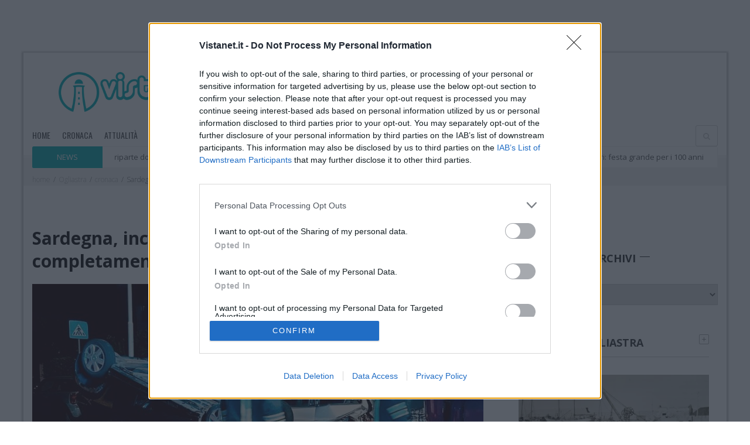

--- FILE ---
content_type: text/html; charset=UTF-8
request_url: https://www.vistanet.it/ogliastra/2022/09/11/sardegna-incidente-nella-notte-auto-si-ribalta-completamente-una-ragazza-al-pronto-soccorso/
body_size: 67400
content:
<!DOCTYPE html>
<!--[if lt IE 7]>  <html class="ie ie6 lte9 lte8 lte7" dir="ltr" lang="en-US"> <![endif]-->
<!--[if IE 7]>     <html class="ie ie7 lte9 lte8 lte7" dir="ltr" lang="en-US"> <![endif]-->
<!--[if IE 8]>     <html class="ie ie8 lte9 lte8" dir="ltr" lang="en-US"> <![endif]-->
<!--[if IE 9]>     <html class="ie ie9 lte9" dir="ltr" lang="en-US"> <![endif]-->
<!--[if !IE]><!-->
<html lang="it-IT"> <!--<![endif]-->

<style>
  #container-menu-mobile {
    transition: transform .3s ease;
  }
  #container-menu-mobile.nav-up   { transform: translateY(-100%); }
  #container-menu-mobile.nav-down { transform: translateY(0); }
</style>

<head>
	<!-- Google Tag Manager -->
	<script>(function(w,d,s,l,i){w[l]=w[l]||[];w[l].push({'gtm.start':
	new Date().getTime(),event:'gtm.js'});var f=d.getElementsByTagName(s)[0],
	j=d.createElement(s),dl=l!='dataLayer'?'&l='+l:'';j.async=true;j.src=
	'https://www.googletagmanager.com/gtm.js?id='+i+dl;f.parentNode.insertBefore(j,f);
	})(window,document,'script','dataLayer','GTM-KKT8C7G');</script>
	<!-- End Google Tag Manager -->
	
	<script>
		contenuto_violento = '';
	</script>
	<script>
		disable_banners = '';
	</script>

	<meta charset="utf-8">
	<!--[if IE]><meta http-equiv="X-UA-Compatible" content="IE=edge,chrome=1" /><![endif]-->
	<title>Sardegna, incidente nella notte: auto si ribalta | Ogliastra - Vistanet</title>
	<link rel="pingback" href="https://www.vistanet.it/ogliastra/xmlrpc.php" />
	<meta name="viewport" content="width=device-width, initial-scale=1">
	<!--
		MARCO - 2025-12-29
		CAUSA: questi meta http-equiv anti-cache influenzano i browser (non Cloudflare/Varnish),
		e possono far sembrare “non cachea mai” anche quando l’edge cache funziona.
		AZIONE: commentati (non rimossi) per revert veloce.
	-->
	<!-- <meta http-equiv="Pragma" content="no-cache" /> -->
	<!-- <meta http-equiv="Cache-Control" content="no-cache" /> -->

	<!-- Google tag (gtag.js) -->
	<!-- <script async src="https://www.googletagmanager.com/gtag/js?id=UA-16725867-10"></script>
	<script>
	  window.dataLayer = window.dataLayer || [];
	  function gtag(){dataLayer.push(arguments);}
	  gtag('js', new Date());

	  gtag('config', 'UA-16725867-10');
	</script> -->

	<!-- Google tag (gtag.js) -->
	<!-- <script async src="https://www.googletagmanager.com/gtag/js?id=G-P9EGDD33KR"></script>
	<script>
	  window.dataLayer = window.dataLayer || [];
	  function gtag(){dataLayer.push(arguments);}
	  gtag('js', new Date());

	  gtag('config', 'G-P9EGDD33KR');
	</script> -->



	<!-- Facebook instant articles page ID -->
	<meta property="fb:pages" content="151743994958816,802732826468567,100753941802785,120429933545877,110411294671340">

	
	
	  <meta name='robots' content='index, follow, max-image-preview:large, max-snippet:-1, max-video-preview:-1' />

	<!-- This site is optimized with the Yoast SEO plugin v20.13 - https://yoast.com/wordpress/plugins/seo/ -->
	<meta name="description" content="Sardegna, incidente nella notte: auto si ribalta completamente, una ragazza al pronto soccorso dopo lo schianto." />
	<link rel="canonical" href="https://www.vistanet.it/ogliastra/2022/09/11/sardegna-incidente-nella-notte-auto-si-ribalta-completamente-una-ragazza-al-pronto-soccorso/" />
	<meta property="og:locale" content="it_IT" />
	<meta property="og:type" content="article" />
	<meta property="og:title" content="Sardegna, incidente nella notte: auto si ribalta completamente, una ragazza al pronto soccorso" />
	<meta property="og:description" content="Sardegna, incidente nella notte: auto si ribalta completamente, una ragazza al pronto soccorso dopo lo schianto." />
	<meta property="og:url" content="https://www.vistanet.it/ogliastra/2022/09/11/sardegna-incidente-nella-notte-auto-si-ribalta-completamente-una-ragazza-al-pronto-soccorso/" />
	<meta property="og:site_name" content="ogliastra.vistanet.it" />
	<meta property="article:published_time" content="2022-09-11T08:41:29+00:00" />
	<meta property="og:image" content="https://www.vistanet.it/ogliastra/wp-content/uploads/sites/3/2022/09/incidente-stradale-olbia.jpeg" />
	<meta property="og:image:width" content="1054" />
	<meta property="og:image:height" content="755" />
	<meta property="og:image:type" content="image/jpeg" />
	<meta name="author" content="Mario Marcis" />
	<meta name="twitter:card" content="summary_large_image" />
	<meta name="twitter:label1" content="Scritto da" />
	<meta name="twitter:data1" content="Mario Marcis" />
	<script type="application/ld+json" class="yoast-schema-graph">{"@context":"https://schema.org","@graph":[{"@type":"WebPage","@id":"https://www.vistanet.it/ogliastra/2022/09/11/sardegna-incidente-nella-notte-auto-si-ribalta-completamente-una-ragazza-al-pronto-soccorso/","url":"https://www.vistanet.it/ogliastra/2022/09/11/sardegna-incidente-nella-notte-auto-si-ribalta-completamente-una-ragazza-al-pronto-soccorso/","name":"Sardegna, incidente nella notte: auto si ribalta | Ogliastra - Vistanet","isPartOf":{"@id":"https://www.vistanet.it/ogliastra/#website"},"primaryImageOfPage":{"@id":"https://www.vistanet.it/ogliastra/2022/09/11/sardegna-incidente-nella-notte-auto-si-ribalta-completamente-una-ragazza-al-pronto-soccorso/#primaryimage"},"image":{"@id":"https://www.vistanet.it/ogliastra/2022/09/11/sardegna-incidente-nella-notte-auto-si-ribalta-completamente-una-ragazza-al-pronto-soccorso/#primaryimage"},"thumbnailUrl":"https://www.vistanet.it/ogliastra/wp-content/uploads/sites/3/2022/09/incidente-stradale-olbia.jpeg","datePublished":"2022-09-11T08:41:29+00:00","dateModified":"2022-09-11T08:41:29+00:00","author":{"@id":"https://www.vistanet.it/ogliastra/#/schema/person/d30b1fd637199ad6394373c4e2062e80"},"description":"Sardegna, incidente nella notte: auto si ribalta completamente, una ragazza al pronto soccorso dopo lo schianto.","breadcrumb":{"@id":"https://www.vistanet.it/ogliastra/2022/09/11/sardegna-incidente-nella-notte-auto-si-ribalta-completamente-una-ragazza-al-pronto-soccorso/#breadcrumb"},"inLanguage":"it-IT","potentialAction":[{"@type":"ReadAction","target":["https://www.vistanet.it/ogliastra/2022/09/11/sardegna-incidente-nella-notte-auto-si-ribalta-completamente-una-ragazza-al-pronto-soccorso/"]}]},{"@type":"ImageObject","inLanguage":"it-IT","@id":"https://www.vistanet.it/ogliastra/2022/09/11/sardegna-incidente-nella-notte-auto-si-ribalta-completamente-una-ragazza-al-pronto-soccorso/#primaryimage","url":"https://www.vistanet.it/ogliastra/wp-content/uploads/sites/3/2022/09/incidente-stradale-olbia.jpeg","contentUrl":"https://www.vistanet.it/ogliastra/wp-content/uploads/sites/3/2022/09/incidente-stradale-olbia.jpeg","width":1054,"height":755},{"@type":"BreadcrumbList","@id":"https://www.vistanet.it/ogliastra/2022/09/11/sardegna-incidente-nella-notte-auto-si-ribalta-completamente-una-ragazza-al-pronto-soccorso/#breadcrumb","itemListElement":[{"@type":"ListItem","position":1,"name":"Home","item":"https://www.vistanet.it/ogliastra/"},{"@type":"ListItem","position":2,"name":"Sardegna, incidente nella notte: auto si ribalta completamente, una ragazza al pronto soccorso"}]},{"@type":"WebSite","@id":"https://www.vistanet.it/ogliastra/#website","url":"https://www.vistanet.it/ogliastra/","name":"ogliastra.vistanet.it","description":"Vistanet il quotidiano sardo di informazione online in Ogliastra","potentialAction":[{"@type":"SearchAction","target":{"@type":"EntryPoint","urlTemplate":"https://www.vistanet.it/ogliastra/?s={search_term_string}"},"query-input":"required name=search_term_string"}],"inLanguage":"it-IT"},{"@type":"Person","@id":"https://www.vistanet.it/ogliastra/#/schema/person/d30b1fd637199ad6394373c4e2062e80","name":"Mario Marcis","image":{"@type":"ImageObject","inLanguage":"it-IT","@id":"https://www.vistanet.it/ogliastra/#/schema/person/image/","url":"https://secure.gravatar.com/avatar/a9aec96dd650b694a9dd7f7d6361aa45?s=96&d=mm&r=g","contentUrl":"https://secure.gravatar.com/avatar/a9aec96dd650b694a9dd7f7d6361aa45?s=96&d=mm&r=g","caption":"Mario Marcis"},"url":"https://www.vistanet.it/ogliastra/author/mariomarcis/"}]}</script>
	<!-- / Yoast SEO plugin. -->


<link rel="alternate" type="application/rss+xml" title="ogliastra.vistanet.it &raquo; Feed" href="https://www.vistanet.it/ogliastra/feed/" />
<link rel="alternate" type="application/rss+xml" title="ogliastra.vistanet.it &raquo; Feed dei commenti" href="https://www.vistanet.it/ogliastra/comments/feed/" />
<script type="text/javascript">
window._wpemojiSettings = {"baseUrl":"https:\/\/s.w.org\/images\/core\/emoji\/14.0.0\/72x72\/","ext":".png","svgUrl":"https:\/\/s.w.org\/images\/core\/emoji\/14.0.0\/svg\/","svgExt":".svg","source":{"concatemoji":"https:\/\/www.vistanet.it\/ogliastra\/wp-includes\/js\/wp-emoji-release.min.js"}};
/*! This file is auto-generated */
!function(e,a,t){var n,r,o,i=a.createElement("canvas"),p=i.getContext&&i.getContext("2d");function s(e,t){p.clearRect(0,0,i.width,i.height),p.fillText(e,0,0);e=i.toDataURL();return p.clearRect(0,0,i.width,i.height),p.fillText(t,0,0),e===i.toDataURL()}function c(e){var t=a.createElement("script");t.src=e,t.defer=t.type="text/javascript",a.getElementsByTagName("head")[0].appendChild(t)}for(o=Array("flag","emoji"),t.supports={everything:!0,everythingExceptFlag:!0},r=0;r<o.length;r++)t.supports[o[r]]=function(e){if(p&&p.fillText)switch(p.textBaseline="top",p.font="600 32px Arial",e){case"flag":return s("\ud83c\udff3\ufe0f\u200d\u26a7\ufe0f","\ud83c\udff3\ufe0f\u200b\u26a7\ufe0f")?!1:!s("\ud83c\uddfa\ud83c\uddf3","\ud83c\uddfa\u200b\ud83c\uddf3")&&!s("\ud83c\udff4\udb40\udc67\udb40\udc62\udb40\udc65\udb40\udc6e\udb40\udc67\udb40\udc7f","\ud83c\udff4\u200b\udb40\udc67\u200b\udb40\udc62\u200b\udb40\udc65\u200b\udb40\udc6e\u200b\udb40\udc67\u200b\udb40\udc7f");case"emoji":return!s("\ud83e\udef1\ud83c\udffb\u200d\ud83e\udef2\ud83c\udfff","\ud83e\udef1\ud83c\udffb\u200b\ud83e\udef2\ud83c\udfff")}return!1}(o[r]),t.supports.everything=t.supports.everything&&t.supports[o[r]],"flag"!==o[r]&&(t.supports.everythingExceptFlag=t.supports.everythingExceptFlag&&t.supports[o[r]]);t.supports.everythingExceptFlag=t.supports.everythingExceptFlag&&!t.supports.flag,t.DOMReady=!1,t.readyCallback=function(){t.DOMReady=!0},t.supports.everything||(n=function(){t.readyCallback()},a.addEventListener?(a.addEventListener("DOMContentLoaded",n,!1),e.addEventListener("load",n,!1)):(e.attachEvent("onload",n),a.attachEvent("onreadystatechange",function(){"complete"===a.readyState&&t.readyCallback()})),(e=t.source||{}).concatemoji?c(e.concatemoji):e.wpemoji&&e.twemoji&&(c(e.twemoji),c(e.wpemoji)))}(window,document,window._wpemojiSettings);
</script>
<link rel='stylesheet' id='wp-block-library-css' href='https://www.vistanet.it/ogliastra/wp-includes/css/dist/block-library/style.min.css' type='text/css' media='all' />
<link rel='stylesheet' id='qligg-swiper-css' href='https://www.vistanet.it/ogliastra/wp-content/plugins/insta-gallery/assets/frontend/swiper/swiper.min.css' type='text/css' media='all' />
<link rel='stylesheet' id='qligg-frontend-css' href='https://www.vistanet.it/ogliastra/wp-content/plugins/insta-gallery/build/frontend/css/style.css' type='text/css' media='all' />
<link rel='stylesheet' id='buttons-css' href='https://www.vistanet.it/ogliastra/wp-includes/css/buttons.min.css' type='text/css' media='all' />
<link rel='stylesheet' id='dashicons-css' href='https://www.vistanet.it/ogliastra/wp-includes/css/dashicons.min.css' type='text/css' media='all' />
<link rel='stylesheet' id='mediaelement-css' href='https://www.vistanet.it/ogliastra/wp-includes/js/mediaelement/mediaelementplayer-legacy.min.css' type='text/css' media='all' />
<link rel='stylesheet' id='wp-mediaelement-css' href='https://www.vistanet.it/ogliastra/wp-includes/js/mediaelement/wp-mediaelement.min.css' type='text/css' media='all' />
<link rel='stylesheet' id='media-views-css' href='https://www.vistanet.it/ogliastra/wp-includes/css/media-views.min.css' type='text/css' media='all' />
<link rel='stylesheet' id='wp-components-css' href='https://www.vistanet.it/ogliastra/wp-includes/css/dist/components/style.min.css' type='text/css' media='all' />
<link rel='stylesheet' id='wp-block-editor-css' href='https://www.vistanet.it/ogliastra/wp-includes/css/dist/block-editor/style.min.css' type='text/css' media='all' />
<link rel='stylesheet' id='wp-nux-css' href='https://www.vistanet.it/ogliastra/wp-includes/css/dist/nux/style.min.css' type='text/css' media='all' />
<link rel='stylesheet' id='wp-reusable-blocks-css' href='https://www.vistanet.it/ogliastra/wp-includes/css/dist/reusable-blocks/style.min.css' type='text/css' media='all' />
<link rel='stylesheet' id='wp-editor-css' href='https://www.vistanet.it/ogliastra/wp-includes/css/dist/editor/style.min.css' type='text/css' media='all' />
<link rel='stylesheet' id='qligg-backend-css' href='https://www.vistanet.it/ogliastra/wp-content/plugins/insta-gallery/build/backend/css/style.css' type='text/css' media='all' />
<link rel='stylesheet' id='classic-theme-styles-css' href='https://www.vistanet.it/ogliastra/wp-includes/css/classic-themes.min.css' type='text/css' media='all' />
<style id='global-styles-inline-css' type='text/css'>
body{--wp--preset--color--black: #000000;--wp--preset--color--cyan-bluish-gray: #abb8c3;--wp--preset--color--white: #ffffff;--wp--preset--color--pale-pink: #f78da7;--wp--preset--color--vivid-red: #cf2e2e;--wp--preset--color--luminous-vivid-orange: #ff6900;--wp--preset--color--luminous-vivid-amber: #fcb900;--wp--preset--color--light-green-cyan: #7bdcb5;--wp--preset--color--vivid-green-cyan: #00d084;--wp--preset--color--pale-cyan-blue: #8ed1fc;--wp--preset--color--vivid-cyan-blue: #0693e3;--wp--preset--color--vivid-purple: #9b51e0;--wp--preset--gradient--vivid-cyan-blue-to-vivid-purple: linear-gradient(135deg,rgba(6,147,227,1) 0%,rgb(155,81,224) 100%);--wp--preset--gradient--light-green-cyan-to-vivid-green-cyan: linear-gradient(135deg,rgb(122,220,180) 0%,rgb(0,208,130) 100%);--wp--preset--gradient--luminous-vivid-amber-to-luminous-vivid-orange: linear-gradient(135deg,rgba(252,185,0,1) 0%,rgba(255,105,0,1) 100%);--wp--preset--gradient--luminous-vivid-orange-to-vivid-red: linear-gradient(135deg,rgba(255,105,0,1) 0%,rgb(207,46,46) 100%);--wp--preset--gradient--very-light-gray-to-cyan-bluish-gray: linear-gradient(135deg,rgb(238,238,238) 0%,rgb(169,184,195) 100%);--wp--preset--gradient--cool-to-warm-spectrum: linear-gradient(135deg,rgb(74,234,220) 0%,rgb(151,120,209) 20%,rgb(207,42,186) 40%,rgb(238,44,130) 60%,rgb(251,105,98) 80%,rgb(254,248,76) 100%);--wp--preset--gradient--blush-light-purple: linear-gradient(135deg,rgb(255,206,236) 0%,rgb(152,150,240) 100%);--wp--preset--gradient--blush-bordeaux: linear-gradient(135deg,rgb(254,205,165) 0%,rgb(254,45,45) 50%,rgb(107,0,62) 100%);--wp--preset--gradient--luminous-dusk: linear-gradient(135deg,rgb(255,203,112) 0%,rgb(199,81,192) 50%,rgb(65,88,208) 100%);--wp--preset--gradient--pale-ocean: linear-gradient(135deg,rgb(255,245,203) 0%,rgb(182,227,212) 50%,rgb(51,167,181) 100%);--wp--preset--gradient--electric-grass: linear-gradient(135deg,rgb(202,248,128) 0%,rgb(113,206,126) 100%);--wp--preset--gradient--midnight: linear-gradient(135deg,rgb(2,3,129) 0%,rgb(40,116,252) 100%);--wp--preset--duotone--dark-grayscale: url('#wp-duotone-dark-grayscale');--wp--preset--duotone--grayscale: url('#wp-duotone-grayscale');--wp--preset--duotone--purple-yellow: url('#wp-duotone-purple-yellow');--wp--preset--duotone--blue-red: url('#wp-duotone-blue-red');--wp--preset--duotone--midnight: url('#wp-duotone-midnight');--wp--preset--duotone--magenta-yellow: url('#wp-duotone-magenta-yellow');--wp--preset--duotone--purple-green: url('#wp-duotone-purple-green');--wp--preset--duotone--blue-orange: url('#wp-duotone-blue-orange');--wp--preset--font-size--small: 13px;--wp--preset--font-size--medium: 20px;--wp--preset--font-size--large: 36px;--wp--preset--font-size--x-large: 42px;--wp--preset--spacing--20: 0.44rem;--wp--preset--spacing--30: 0.67rem;--wp--preset--spacing--40: 1rem;--wp--preset--spacing--50: 1.5rem;--wp--preset--spacing--60: 2.25rem;--wp--preset--spacing--70: 3.38rem;--wp--preset--spacing--80: 5.06rem;--wp--preset--shadow--natural: 6px 6px 9px rgba(0, 0, 0, 0.2);--wp--preset--shadow--deep: 12px 12px 50px rgba(0, 0, 0, 0.4);--wp--preset--shadow--sharp: 6px 6px 0px rgba(0, 0, 0, 0.2);--wp--preset--shadow--outlined: 6px 6px 0px -3px rgba(255, 255, 255, 1), 6px 6px rgba(0, 0, 0, 1);--wp--preset--shadow--crisp: 6px 6px 0px rgba(0, 0, 0, 1);}:where(.is-layout-flex){gap: 0.5em;}body .is-layout-flow > .alignleft{float: left;margin-inline-start: 0;margin-inline-end: 2em;}body .is-layout-flow > .alignright{float: right;margin-inline-start: 2em;margin-inline-end: 0;}body .is-layout-flow > .aligncenter{margin-left: auto !important;margin-right: auto !important;}body .is-layout-constrained > .alignleft{float: left;margin-inline-start: 0;margin-inline-end: 2em;}body .is-layout-constrained > .alignright{float: right;margin-inline-start: 2em;margin-inline-end: 0;}body .is-layout-constrained > .aligncenter{margin-left: auto !important;margin-right: auto !important;}body .is-layout-constrained > :where(:not(.alignleft):not(.alignright):not(.alignfull)){max-width: var(--wp--style--global--content-size);margin-left: auto !important;margin-right: auto !important;}body .is-layout-constrained > .alignwide{max-width: var(--wp--style--global--wide-size);}body .is-layout-flex{display: flex;}body .is-layout-flex{flex-wrap: wrap;align-items: center;}body .is-layout-flex > *{margin: 0;}:where(.wp-block-columns.is-layout-flex){gap: 2em;}.has-black-color{color: var(--wp--preset--color--black) !important;}.has-cyan-bluish-gray-color{color: var(--wp--preset--color--cyan-bluish-gray) !important;}.has-white-color{color: var(--wp--preset--color--white) !important;}.has-pale-pink-color{color: var(--wp--preset--color--pale-pink) !important;}.has-vivid-red-color{color: var(--wp--preset--color--vivid-red) !important;}.has-luminous-vivid-orange-color{color: var(--wp--preset--color--luminous-vivid-orange) !important;}.has-luminous-vivid-amber-color{color: var(--wp--preset--color--luminous-vivid-amber) !important;}.has-light-green-cyan-color{color: var(--wp--preset--color--light-green-cyan) !important;}.has-vivid-green-cyan-color{color: var(--wp--preset--color--vivid-green-cyan) !important;}.has-pale-cyan-blue-color{color: var(--wp--preset--color--pale-cyan-blue) !important;}.has-vivid-cyan-blue-color{color: var(--wp--preset--color--vivid-cyan-blue) !important;}.has-vivid-purple-color{color: var(--wp--preset--color--vivid-purple) !important;}.has-black-background-color{background-color: var(--wp--preset--color--black) !important;}.has-cyan-bluish-gray-background-color{background-color: var(--wp--preset--color--cyan-bluish-gray) !important;}.has-white-background-color{background-color: var(--wp--preset--color--white) !important;}.has-pale-pink-background-color{background-color: var(--wp--preset--color--pale-pink) !important;}.has-vivid-red-background-color{background-color: var(--wp--preset--color--vivid-red) !important;}.has-luminous-vivid-orange-background-color{background-color: var(--wp--preset--color--luminous-vivid-orange) !important;}.has-luminous-vivid-amber-background-color{background-color: var(--wp--preset--color--luminous-vivid-amber) !important;}.has-light-green-cyan-background-color{background-color: var(--wp--preset--color--light-green-cyan) !important;}.has-vivid-green-cyan-background-color{background-color: var(--wp--preset--color--vivid-green-cyan) !important;}.has-pale-cyan-blue-background-color{background-color: var(--wp--preset--color--pale-cyan-blue) !important;}.has-vivid-cyan-blue-background-color{background-color: var(--wp--preset--color--vivid-cyan-blue) !important;}.has-vivid-purple-background-color{background-color: var(--wp--preset--color--vivid-purple) !important;}.has-black-border-color{border-color: var(--wp--preset--color--black) !important;}.has-cyan-bluish-gray-border-color{border-color: var(--wp--preset--color--cyan-bluish-gray) !important;}.has-white-border-color{border-color: var(--wp--preset--color--white) !important;}.has-pale-pink-border-color{border-color: var(--wp--preset--color--pale-pink) !important;}.has-vivid-red-border-color{border-color: var(--wp--preset--color--vivid-red) !important;}.has-luminous-vivid-orange-border-color{border-color: var(--wp--preset--color--luminous-vivid-orange) !important;}.has-luminous-vivid-amber-border-color{border-color: var(--wp--preset--color--luminous-vivid-amber) !important;}.has-light-green-cyan-border-color{border-color: var(--wp--preset--color--light-green-cyan) !important;}.has-vivid-green-cyan-border-color{border-color: var(--wp--preset--color--vivid-green-cyan) !important;}.has-pale-cyan-blue-border-color{border-color: var(--wp--preset--color--pale-cyan-blue) !important;}.has-vivid-cyan-blue-border-color{border-color: var(--wp--preset--color--vivid-cyan-blue) !important;}.has-vivid-purple-border-color{border-color: var(--wp--preset--color--vivid-purple) !important;}.has-vivid-cyan-blue-to-vivid-purple-gradient-background{background: var(--wp--preset--gradient--vivid-cyan-blue-to-vivid-purple) !important;}.has-light-green-cyan-to-vivid-green-cyan-gradient-background{background: var(--wp--preset--gradient--light-green-cyan-to-vivid-green-cyan) !important;}.has-luminous-vivid-amber-to-luminous-vivid-orange-gradient-background{background: var(--wp--preset--gradient--luminous-vivid-amber-to-luminous-vivid-orange) !important;}.has-luminous-vivid-orange-to-vivid-red-gradient-background{background: var(--wp--preset--gradient--luminous-vivid-orange-to-vivid-red) !important;}.has-very-light-gray-to-cyan-bluish-gray-gradient-background{background: var(--wp--preset--gradient--very-light-gray-to-cyan-bluish-gray) !important;}.has-cool-to-warm-spectrum-gradient-background{background: var(--wp--preset--gradient--cool-to-warm-spectrum) !important;}.has-blush-light-purple-gradient-background{background: var(--wp--preset--gradient--blush-light-purple) !important;}.has-blush-bordeaux-gradient-background{background: var(--wp--preset--gradient--blush-bordeaux) !important;}.has-luminous-dusk-gradient-background{background: var(--wp--preset--gradient--luminous-dusk) !important;}.has-pale-ocean-gradient-background{background: var(--wp--preset--gradient--pale-ocean) !important;}.has-electric-grass-gradient-background{background: var(--wp--preset--gradient--electric-grass) !important;}.has-midnight-gradient-background{background: var(--wp--preset--gradient--midnight) !important;}.has-small-font-size{font-size: var(--wp--preset--font-size--small) !important;}.has-medium-font-size{font-size: var(--wp--preset--font-size--medium) !important;}.has-large-font-size{font-size: var(--wp--preset--font-size--large) !important;}.has-x-large-font-size{font-size: var(--wp--preset--font-size--x-large) !important;}
.wp-block-navigation a:where(:not(.wp-element-button)){color: inherit;}
:where(.wp-block-columns.is-layout-flex){gap: 2em;}
.wp-block-pullquote{font-size: 1.5em;line-height: 1.6;}
</style>
<link rel='stylesheet' id='contact-form-7-css' href='https://www.vistanet.it/ogliastra/wp-content/plugins/contact-form-7/includes/css/styles.css' type='text/css' media='all' />
<link rel='stylesheet' id='ppress-frontend-css' href='https://www.vistanet.it/ogliastra/wp-content/plugins/wp-user-avatar/assets/css/frontend.min.css' type='text/css' media='all' />
<link rel='stylesheet' id='ppress-flatpickr-css' href='https://www.vistanet.it/ogliastra/wp-content/plugins/wp-user-avatar/assets/flatpickr/flatpickr.min.css' type='text/css' media='all' />
<link rel='stylesheet' id='ppress-select2-css' href='https://www.vistanet.it/ogliastra/wp-content/plugins/wp-user-avatar/assets/select2/select2.min.css' type='text/css' media='all' />
<link rel='stylesheet' id='cf7_add_password_field_style-css' href='https://www.vistanet.it/ogliastra/wp-content/plugins/cf7-add-password-field/css/all.css' type='text/css' media='all' />
<link rel='stylesheet' id='wp-lightbox-2.min.css-css' href='https://www.vistanet.it/ogliastra/wp-content/plugins/wp-lightbox-2/styles/lightbox.min.css' type='text/css' media='all' />
<link rel='stylesheet' id='ponzi_css_vendor-css' href='https://www.vistanet.it/ogliastra/wp-content/themes/ponzi/css/vendor.css' type='text/css' media='all' />
<link rel='stylesheet' id='ponzi_css_less-css' href='https://www.vistanet.it/ogliastra/wp-content/themes/ponzi/style/blue/style.css' type='text/css' media='all' />
<link rel='stylesheet' id='ponzi_css_style-css' href='https://www.vistanet.it/ogliastra/wp-content/themes/ponzi/style.css' type='text/css' media='all' />
<link rel='stylesheet' id='ponzi_css_test-css' href='https://www.vistanet.it/ogliastra/wp-content/themes/ponzi/custom.css' type='text/css' media='all' />
<link rel='stylesheet' id='ponzi_css_custom-css' href='https://www.vistanet.it/ogliastra/?wa_custom_var=wa_css' type='text/css' media='all' />
<link rel='stylesheet' id='lightview-css' href='https://www.vistanet.it/ogliastra/wp-content/themes/ponzi/css/lightview.css' type='text/css' media='all' />
<link rel='stylesheet' id='bxslider-css' href='https://www.vistanet.it/ogliastra/wp-content/themes/ponzi/css/jquery.bxslider.css' type='text/css' media='all' />
<link rel='stylesheet' id='font-awesome-css' href='https://www.vistanet.it/ogliastra/wp-content/themes/ponzi/css/font-awesome.css' type='text/css' media='all' />
<link rel='stylesheet' id='slick-style-base-css' href='https://www.vistanet.it/ogliastra/wp-content/themes/ponzi/slick-slider/slick.css' type='text/css' media='all' />
<link rel='stylesheet' id='slick-style-theme-css' href='https://www.vistanet.it/ogliastra/wp-content/themes/ponzi/slick-slider/slick-theme.css' type='text/css' media='all' />
<link rel='stylesheet' id='flexslider-style-theme-css' href='https://www.vistanet.it/ogliastra/wp-content/themes/ponzi/flexslider/flexslider.css' type='text/css' media='all' />
<link rel='stylesheet' id='pcs-styles-css' href='https://www.vistanet.it/ogliastra/wp-content/plugins/post-content-shortcodes/styles/default-styles.css' type='text/css' media='screen' />
<script type='text/javascript' src='https://www.vistanet.it/ogliastra/wp-includes/js/jquery/jquery.js' id='jquery-js'></script>
<script type='text/javascript' src='https://www.vistanet.it/ogliastra/wp-content/plugins/flowpaper-lite-pdf-flipbook/assets/lity/lity.min.js' id='lity-js-js'></script>
<script type='text/javascript' src='https://www.vistanet.it/ogliastra/wp-content/plugins/wp-user-avatar/assets/flatpickr/flatpickr.min.js' id='ppress-flatpickr-js'></script>
<script type='text/javascript' src='https://www.vistanet.it/ogliastra/wp-content/plugins/wp-user-avatar/assets/select2/select2.min.js' id='ppress-select2-js'></script>
<script type='text/javascript' src='https://www.vistanet.it/ogliastra/wp-content/plugins/cf7-add-password-field/js/eye.js' id='cf7_add_password_field_scripts-js'></script>
<script type='text/javascript' id='cf7pp-redirect_method-js-extra'>
/* <![CDATA[ */
var ajax_object_cf7pp = {"ajax_url":"https:\/\/www.vistanet.it\/ogliastra\/wp-admin\/admin-ajax.php","forms":"[]","path_paypal":"https:\/\/www.vistanet.it\/ogliastra\/?cf7pp_paypal_redirect=","path_stripe":"https:\/\/www.vistanet.it\/ogliastra\/?cf7pp_stripe_redirect=","method":"2"};
/* ]]> */
</script>
<script type='text/javascript' src='https://www.vistanet.it/ogliastra/wp-content/plugins/contact-form-7-paypal-add-on/assets/js/redirect_method.js' id='cf7pp-redirect_method-js'></script>
<link rel="https://api.w.org/" href="https://www.vistanet.it/ogliastra/wp-json/" /><link rel="alternate" type="application/json" href="https://www.vistanet.it/ogliastra/wp-json/wp/v2/posts/272148" /><link rel="EditURI" type="application/rsd+xml" title="RSD" href="https://www.vistanet.it/ogliastra/xmlrpc.php?rsd" />
<link rel="wlwmanifest" type="application/wlwmanifest+xml" href="https://www.vistanet.it/ogliastra/wp-includes/wlwmanifest.xml" />
<meta name="generator" content="WordPress 6.2.8" />
<link rel='shortlink' href='https://www.vistanet.it/ogliastra/?p=272148' />
<link rel="alternate" type="application/json+oembed" href="https://www.vistanet.it/ogliastra/wp-json/oembed/1.0/embed?url=https%3A%2F%2Fwww.vistanet.it%2Fogliastra%2F2022%2F09%2F11%2Fsardegna-incidente-nella-notte-auto-si-ribalta-completamente-una-ragazza-al-pronto-soccorso%2F" />
<link rel="alternate" type="text/xml+oembed" href="https://www.vistanet.it/ogliastra/wp-json/oembed/1.0/embed?url=https%3A%2F%2Fwww.vistanet.it%2Fogliastra%2F2022%2F09%2F11%2Fsardegna-incidente-nella-notte-auto-si-ribalta-completamente-una-ragazza-al-pronto-soccorso%2F&#038;format=xml" />


<!-- This site is optimized with the Schema plugin v1.7.9.5 - https://schema.press -->
<script type="application/ld+json">[{"@context":"http:\/\/schema.org\/","@type":"WPHeader","url":"https:\/\/www.vistanet.it\/ogliastra\/2022\/09\/11\/sardegna-incidente-nella-notte-auto-si-ribalta-completamente-una-ragazza-al-pronto-soccorso\/","headline":"Sardegna, incidente nella notte: auto si ribalta completamente, una ragazza al pronto soccorso","description":"Questa notte i Vigili del Fuoco del distaccamento di Olbia sono intervenuti intorno all’1 di notte per un..."},{"@context":"http:\/\/schema.org\/","@type":"WPFooter","url":"https:\/\/www.vistanet.it\/ogliastra\/2022\/09\/11\/sardegna-incidente-nella-notte-auto-si-ribalta-completamente-una-ragazza-al-pronto-soccorso\/","headline":"Sardegna, incidente nella notte: auto si ribalta completamente, una ragazza al pronto soccorso","description":"Questa notte i Vigili del Fuoco del distaccamento di Olbia sono intervenuti intorno all’1 di notte per un...","copyrightYear":"2022"}]</script>



<!-- This site is optimized with the Schema plugin v1.7.9.5 - https://schema.press -->
<script type="application/ld+json">{"@context":"https:\/\/schema.org\/","@type":"BlogPosting","mainEntityOfPage":{"@type":"WebPage","@id":"https:\/\/www.vistanet.it\/ogliastra\/2022\/09\/11\/sardegna-incidente-nella-notte-auto-si-ribalta-completamente-una-ragazza-al-pronto-soccorso\/"},"url":"https:\/\/www.vistanet.it\/ogliastra\/2022\/09\/11\/sardegna-incidente-nella-notte-auto-si-ribalta-completamente-una-ragazza-al-pronto-soccorso\/","headline":"Sardegna, incidente nella notte: auto si ribalta completamente, una ragazza al pronto soccorso","datePublished":"2022-09-11T10:41:29+02:00","dateModified":"2022-09-11T10:41:29+02:00","publisher":{"@type":"Organization","@id":"https:\/\/www.vistanet.it\/ogliastra\/#organization","name":"vistanet.it","logo":{"@type":"ImageObject","url":"https:\/\/www.vistanet.it\/ogliastra\/wp-content\/uploads\/sites\/3\/2017\/08\/logo-vistanet-SMALL.png","width":600,"height":60}},"image":{"@type":"ImageObject","url":"https:\/\/www.vistanet.it\/ogliastra\/wp-content\/uploads\/sites\/3\/2022\/09\/incidente-stradale-olbia.jpeg","width":1054,"height":755},"articleSection":"cronaca","keywords":"incidente, incidente olbia, Olbia","description":"Questa notte i Vigili del Fuoco del distaccamento di Olbia sono intervenuti intorno all’1 di notte per un incidente stradale in via Montale. Una vettura per cause ancora da stabilire si è scontrata contro un’auto parcheggiata ribaltandosi completamente al centro della strada. Una ragazza è stata trasportata in ospedale,","author":{"@type":"Person","name":"Mario Marcis","url":"https:\/\/www.vistanet.it\/ogliastra\/author\/mariomarcis\/","image":{"@type":"ImageObject","url":"https:\/\/secure.gravatar.com\/avatar\/a9aec96dd650b694a9dd7f7d6361aa45?s=96&d=mm&r=g","height":96,"width":96}}}</script>

<meta name="meta_name" content="meta_value" />      <meta property="fb:app_id" content="411010646361944" />
    
  <style>
  @media (max-width: 480px){
  .sponsorship img {
      width: 400px;
  }
}
  </style><link rel="amphtml" href="https://www.vistanet.it/ogliastra/2022/09/11/sardegna-incidente-nella-notte-auto-si-ribalta-completamente-una-ragazza-al-pronto-soccorso/amp/">		<style type="text/css" id="wp-custom-css">
			body{
	background-color: #ffffff
}		</style>
		<style>
.ai-viewports                 {--ai: 1;}
.ai-viewport-3                { display: none !important;}
.ai-viewport-2                { display: none !important;}
.ai-viewport-1                { display: inherit !important;}
.ai-viewport-0                { display: none !important;}
@media (min-width: 768px) and (max-width: 979px) {
.ai-viewport-1                { display: none !important;}
.ai-viewport-2                { display: inherit !important;}
}
@media (max-width: 767px) {
.ai-viewport-1                { display: none !important;}
.ai-viewport-3                { display: inherit !important;}
}
.ai-rotate {position: relative;}
.ai-rotate-hidden {visibility: hidden;}
.ai-rotate-hidden-2 {position: absolute; top: 0; left: 0; width: 100%; height: 100%;}
.ai-list-data, .ai-ip-data, .ai-filter-check, .ai-fallback, .ai-list-block, .ai-list-block-ip, .ai-list-block-filter {visibility: hidden; position: absolute; width: 50%; height: 1px; top: -1000px; z-index: -9999; margin: 0px!important;}
.ai-list-data, .ai-ip-data, .ai-filter-check, .ai-fallback {min-width: 1px;}
</style>


	<!-- <script async type="text/javascript" src="//clickio.mgr.consensu.org/t/consent_210183.js"></script> -->
	<!-- <script async type="text/javascript" src="//clickiocmp.com/t/consent_210183.js"></script> -->
	<!-- <script src="https://cmp.setupcmp.com/cmp/cmp/cmp-stub.js" data-prop-id="6292"></script>
  <script src="https://cmp.setupcmp.com/cmp/cmp/cmp-v1.js" data-prop-stpd-cmp-id="6292" async></script> -->

	<script>
		
		// ctm variable AND preview variable
		
		
		ctm = 0;
		banner_preview = 0;
		// ctm variable AND preview variable
		var blog_name = 'ogliastra';

		jQuery(document).ready(function($) {

			var date = new Date();
			var components = [
				date.getYear(),
				date.getMonth(),
				date.getDate(),
				date.getHours(),
				date.getMinutes(),
				date.getSeconds(),
				date.getMilliseconds()
			];

			var id = components.join("");
			var uid = jQuery.cookie("uid");

			if (uid == undefined) {
				uid = id;
				jQuery.cookie('uid', uid, {
					expires: 365
				});

			}

		});
	</script>

	<link href="https://fonts.googleapis.com/css?family=Roboto:400,300,700,500,100" rel="stylesheet">
	<link href="https://fonts.googleapis.com/css?family=Lato" rel="stylesheet">
	<link href="https://fonts.googleapis.com/css?family=Open+Sans:400,700" rel="stylesheet">

	<meta name="google-site-verification" content="FU8Twrl96bIJS6wJcL6_Yg2G_Y90XTSdlwye2Us9XTs" />

	<div class='code-block code-block-11' style='margin: 8px 0; clear: both;'>
<!-- Header -->

  <!-- InMobi Choice. Consent Manager Tag v3.0 (for TCF 2.2) 
<script type="text/javascript" async=true>
(function() {
  var host = 'www.vistanet.it';
  var element = document.createElement('script');
  var firstScript = document.getElementsByTagName('script')[0];
  var url = 'https://cmp.inmobi.com'
    .concat('/choice/', '0QU5u2ssC5Mae', '/', host, '/choice.js?tag_version=V3');
  var uspTries = 0;
  var uspTriesLimit = 3;
  element.async = true;
  element.type = 'text/javascript';
  element.src = url;

  firstScript.parentNode.insertBefore(element, firstScript);

  function makeStub() {
    var TCF_LOCATOR_NAME = '__tcfapiLocator';
    var queue = [];
    var win = window;
    var cmpFrame;

    function addFrame() {
      var doc = win.document;
      var otherCMP = !!(win.frames[TCF_LOCATOR_NAME]);

      if (!otherCMP) {
        if (doc.body) {
          var iframe = doc.createElement('iframe');

          iframe.style.cssText = 'display:none';
          iframe.name = TCF_LOCATOR_NAME;
          doc.body.appendChild(iframe);
        } else {
          setTimeout(addFrame, 5);
        }
      }
      return !otherCMP;
    }

    function tcfAPIHandler() {
      var gdprApplies;
      var args = arguments;

      if (!args.length) {
        return queue;
      } else if (args[0] === 'setGdprApplies') {
        if (
          args.length > 3 &&
          args[2] === 2 &&
          typeof args[3] === 'boolean'
        ) {
          gdprApplies = args[3];
          if (typeof args[2] === 'function') {
            args[2]('set', true);
          }
        }
      } else if (args[0] === 'ping') {
        var retr = {
          gdprApplies: gdprApplies,
          cmpLoaded: false,
          cmpStatus: 'stub'
        };

        if (typeof args[2] === 'function') {
          args[2](retr);
        }
      } else {
        if(args[0] === 'init' && typeof args[3] === 'object') {
          args[3] = Object.assign(args[3], { tag_version: 'V3' });
        }
        queue.push(args);
      }
    }

    function postMessageEventHandler(event) {
      var msgIsString = typeof event.data === 'string';
      var json = {};

      try {
        if (msgIsString) {
          json = JSON.parse(event.data);
        } else {
          json = event.data;
        }
      } catch (ignore) {}

      var payload = json.__tcfapiCall;

      if (payload) {
        window.__tcfapi(
          payload.command,
          payload.version,
          function(retValue, success) {
            var returnMsg = {
              __tcfapiReturn: {
                returnValue: retValue,
                success: success,
                callId: payload.callId
              }
            };
            if (msgIsString) {
              returnMsg = JSON.stringify(returnMsg);
            }
            if (event && event.source && event.source.postMessage) {
              event.source.postMessage(returnMsg, '*');
            }
          },
          payload.parameter
        );
      }
    }

    while (win) {
      try {
        if (win.frames[TCF_LOCATOR_NAME]) {
          cmpFrame = win;
          break;
        }
      } catch (ignore) {}

      if (win === window.top) {
        break;
      }
      win = win.parent;
    }
    if (!cmpFrame) {
      addFrame();
      win.__tcfapi = tcfAPIHandler;
      win.addEventListener('message', postMessageEventHandler, false);
    }
  };

  makeStub();

  var uspStubFunction = function() {
    var arg = arguments;
    if (typeof window.__uspapi !== uspStubFunction) {
      setTimeout(function() {
        if (typeof window.__uspapi !== 'undefined') {
          window.__uspapi.apply(window.__uspapi, arg);
        }
      }, 500);
    }
  };

  var checkIfUspIsReady = function() {
    uspTries++;
    if (window.__uspapi === uspStubFunction && uspTries < uspTriesLimit) {
      console.warn('USP is not accessible');
    } else {
      clearInterval(uspInterval);
    }
  };

  if (typeof window.__uspapi === 'undefined') {
    window.__uspapi = uspStubFunction;
    var uspInterval = setInterval(checkIfUspIsReady, 6000);
  }
})();
</script>
<!-- End InMobi Choice. Consent Manager Tag v3.0 (for TCF 2.2) -->
<script>
/** Queue-safe gtag event sender + console logs when actually sent */
(function () {
  window.__gtagEventQueue = window.__gtagEventQueue || [];
  window.__gtagDebug = true; // metti false per silenziare i log

  function log() {
    if (!window.__gtagDebug) return;
    try { console.log.apply(console, arguments); } catch (e) {}
  }

  function reallySendToGtag(eventName, params) {
    // qui siamo CERTI che stiamo chiamando gtag
    window.gtag("event", eventName, params || {});
    log("[gtag] SENT:", eventName, params || {});
  }

  window.safeGtagEvent = function (eventName, params) {
    params = params || {};

    if (typeof window.gtag === "function") {
      try {
        reallySendToGtag(eventName, params);
      } catch (e) {
        // se per qualche motivo gtag lancia, rimetti in coda
        window.__gtagEventQueue.push([eventName, params]);
        log("[gtag] ERROR -> queued again:", eventName, params, e);
        return;
      }

      // flush coda (se ci sono eventi accumulati)
      if (window.__gtagEventQueue.length) {
        log("[gtag] FLUSH START. queued:", window.__gtagEventQueue.length);
      }

      while (window.__gtagEventQueue.length) {
        var item = window.__gtagEventQueue.shift();
        try {
          reallySendToGtag(item[0], item[1] || {});
        } catch (e2) {
          // se fallisce ancora, interrompi e rimetti l'item davanti
          window.__gtagEventQueue.unshift(item);
          log("[gtag] FLUSH FAILED -> stop, keep queued. next:", item[0], e2);
          break;
        }
      }

      if (!window.__gtagEventQueue.length) {
        log("[gtag] FLUSH END. queue empty.");
      }

      return;
    }

    // gtag non pronto: metti in coda
    window.__gtagEventQueue.push([eventName, params]);
    log("[gtag] QUEUED (gtag not ready):", eventName, params);
  };

  // watcher leggero per flushare appena gtag compare
  (function waitForGtagFlush() {
    if (typeof window.gtag === "function") {
      // non invio un evento finto: faccio solo flush della coda
      if (window.__gtagEventQueue.length) {
        log("[gtag] gtag detected -> flushing queue:", window.__gtagEventQueue.length);
        // chiama safeGtagEvent su un evento reale non serve: flushiamo direttamente
        while (window.__gtagEventQueue.length) {
          var item = window.__gtagEventQueue.shift();
          try {
            reallySendToGtag(item[0], item[1] || {});
          } catch (e) {
            window.__gtagEventQueue.unshift(item);
            log("[gtag] FLUSH FAILED after detect -> stop, keep queued. next:", item[0], e);
            break;
          }
        }
        if (!window.__gtagEventQueue.length) log("[gtag] FLUSH END after detect. queue empty.");
      } else {
        log("[gtag] gtag detected (no queued events).");
      }
      return;
    }
    setTimeout(waitForGtagFlush, 500);
  })();
})();
</script>
	<!-- Start HB general-->
	<script src="https://d3u598arehftfk.cloudfront.net/prebid_hb_5688_9572.js" async> </script>
	 <style>
        .hb-ad-inpage {
            position: relative;
            margin-bottom: 10px;
            display: flex;
            flex-direction: column;
            align-items: center;
          /*  justify-content: center;*/
            overflow: hidden;
            padding-top: 0;
            width: 100%;
            overflow: hidden !important;
            text-align: center;
        }
        @media (min-width: 720px) {
            .hb-ad-inpage {
                height: 340px;
            }
        }
        @media (max-width: 720px) {
            .hb-ad-inpage {
                height: 260px;
            }
        }
    </style>
	<!-- End HB general -->


  	<!-- Start AdKaora placeholder-->
  <div class="adk-slot interstitial">
      <div id="adk_interstitial0"></div>
      <div id="adk_interstitial"></div>
      <div id="adk_interstitial_r"></div>
  </div>
  <!-- End AdKaora placeholder -->
  
  <!-- Start Lavorazione ADK - HB interstitial 50/50 -->
    <script>

    var randomVal = Math.random();
    if (randomVal < 1) {
      //Start adkaora
      const script = document.createElement('script');
      script.type = 'text/javascript';
      script.dataset.version = 'v3';
      script.src = 'https://cdn.adkaora.space/giovannidimauro/generic/prod/adk-init.js';
      document.head.appendChild(script);
    } else {
    //Start interstitialHB
      function handleInterstitial() {
        const debugMode = true;
        const placeholderId = 'hbagency_space_80304';
        const cappingCookieName = 'hb_interstitial_capped';
        const isMobile = /iPhone|iPad|iPod|Android/i.test(navigator.userAgent);

        console.log('[HBFallback] in');

        if (!isMobile) {
          console.log("Dispositivo non mobile. Interrotto.");
          return;
        }

        function setCookie(name, value, hours) {
          const d = new Date();
          d.setTime(d.getTime() + (hours * 60 * 60 * 1000));
          document.cookie = `${name}=${value};expires=${d.toUTCString()};path=/`;
          console.log(`Cookie '${name}' impostato per ${hours}h`);
        }

        function getCookie(name) {
          const match = document.cookie.match(new RegExp('(^| )' + name + '=([^;]+)'));
          const value = match ? match[2] : null;
          console.log(`Lettura cookie '${name}':`, value);
          return value;
        }

        if (!getCookie(cappingCookieName)) {
          console.log("Nessun capping attivo. Procedo a mostrare interstitial HB.");
           if (typeof gtag === 'function') {
          gtag("event", "InterstitialHBCalled");
          }else {
              console.log("gtag InterstitialHBCalled non definito: evento GA non inviato.");
          }

          let placeholder = document.getElementById(placeholderId);
          if (!placeholder) {
            placeholder = document.createElement("div");
            placeholder.id = placeholderId;
            document.body.appendChild(placeholder);
            console.log("Div HB creato dinamicamente.");
          } else {
            console.log("Div HB già presente.");
          }

          placeholder.style.display = "block";

          // Attendi hbManager e poi esegui il refresh corretto
          let retry = 0;
          const maxRetry = 20;

          const waitForHbManager = setInterval(() => {
            retry++;

            if (typeof window.hbManager !== "undefined" && typeof window.hbManager.refreshBidHBA === "function") {
              clearInterval(waitForHbManager);
              console.log("✅ hbManager disponibile, chiamo refreshBidHBA per:", placeholderId);
              window.hbManager.refreshBidHBA(placeholderId);
              checkFilling();
            } else {
              console.log(`Tentativo ${retry}/${maxRetry}: hbManager non ancora disponibile. Ritento...`);
              if (retry >= maxRetry) {
                clearInterval(waitForHbManager);
                console.warn("‼️ Impossibile usare hbManager: timeout dopo 10 secondi");
              }
            }
          }, 500);

          function checkFilling(retries = 0) {
            const maxRetries = 10;
            const iframe = document.querySelector(`#${placeholderId} iframe`);

            if (iframe && iframe.clientHeight > 0) {
              console.log("Interstitial HB riempito correttamente!");
              setCookie(cappingCookieName, "1", 1);
              sendGAEvent();
            } else if (retries < maxRetries) {
              console.log(`Tentativo ${retries + 1}/${maxRetries} - Interstitial non ancora popolato.`);
              setTimeout(() => checkFilling(retries + 1), 1000);
            } else {
              console.log("Timeout: Interstitial HB non riempito.");
            }
          }

          function sendGAEvent() {
            if (typeof gtag === "function") {
              console.log("Invio evento GA4: InterstitialHBFilled");
              gtag("event", "InterstitialHBFilled", {
                event_category: "ads",
                event_label: "hb_interstitial"
              });
            } else {
              console.log("gtag non definito: evento GA non inviato.");
            }
          }

        } else {
          console.log("Capping attivo: nessun interstitial HB mostrato.");
        }
      }
       document.addEventListener('DOMContentLoaded', function() {
        handleInterstitial();
      });
    }
    
    
    </script>
   <!-- Start Lavorazione ADK - HB interstitial 50/50 -->
  
  </div>

	<!-- <script type="text/javascript">
		var _nat = _nat || [];
		_nat.push(['id', '63fdc4d9d71f47e0b026d278']);
		(function() {
			var nat = document.createElement('script');
			nat.type = 'text/javascript';
			nat.async = true;
			nat.src = '//cdn.nativery.com/widget/js/nat.js';
			var nats = document.getElementsByTagName('script')[0];
			nats.parentNode.insertBefore(nat, nats);
		})();
	</script> -->

	<!-- 320x100 anchor ad, mobile -->

	<!-- <div id="vistanet_it_320x100_anchor_mobile">
	    <script>
	      googletag.cmd.push(function() { googletag.display('vistanet_it_320x100_anchor_mobile'); });
	    </script>
	</div> -->

	<!-- IN HEAD PART OF HTML -->

	<!-- <script src="https://securepubads.g.doubleclick.net/tag/js/gpt.js" async></script>
	<script>
		window.googletag = window.googletag || {
			cmd: []
		};
		googletag.cmd.push(function() {
			if (window.innerWidth > 1000) {
				googletag.defineSlot('/147246189,443962201/vistanet.it_1000x100_anchor_desktop', [
					[1000, 100],
					[970, 90],
					[728, 90],
					[990, 90],
					[970, 50],
					[960, 90],
					[950, 90],
					[980, 90]
				], 'vistanet_it_1000x100_anchor_desktop').addService(googletag.pubads());
			} else {
				googletag.defineSlot('/147246189,443962201/vistanet.it_320x100_anchor_mobile', [
					[320, 100],
					[320, 50],
					[300, 100],
					[300, 50]
				], 'vistanet_it_320x100_anchor_mobile').addService(googletag.pubads());
			}

			googletag.pubads().disableInitialLoad();
			googletag.pubads().enableSingleRequest();
			googletag.pubads().collapseEmptyDivs();
			googletag.enableServices();
		});
	</script>
	<script async src="https://stpd.cloud/saas/3957"></script> -->
	
</head>

<body data-rsssl=1 class="post-template-default single single-post postid-272148 single-format-standard custom-background category-cronaca category-sardegna news site-id-3"  data-postid="272148" >

	<!-- ADD FACEBOOK SCRIPT -->
	<div id="fb-root"></div>
	<script>
		(function(d, s, id) {
			var js, fjs = d.getElementsByTagName(s)[0];
			if (d.getElementById(id)) return;
			js = d.createElement(s);
			js.id = id;
			js.src = 'https://connect.facebook.net/it_IT/sdk.js#xfbml=1&version=v3.2&appId=298425730358874';
			fjs.parentNode.insertBefore(js, fjs);
		}(document, 'script', 'facebook-jssdk'));
	</script>
	<!-- END ADD FACEBOOK SCRIPT -->

	<!-- Google Tag Manager (noscript) -->
	<noscript><iframe src="https://www.googletagmanager.com/ns.html?id=GTM-KKT8C7G";
	height="0" width="0" style="display:none;visibility:hidden"></iframe></noscript>
	<!-- End Google Tag Manager (noscript) -->

	<!-- 1000x100 anchor ad, desktop -->

	<div id="vistanet_it_1000x100_anchor_desktop">
		<script>
			// googletag.cmd.push(function() {
			// 	googletag.display('vistanet_it_1000x100_anchor_desktop');
			// });
		</script>
	</div>

	<div id="nat_63fdc4d9d71f47e0b026d278"></div>
	<style type="text/css">
		.nat-z-10 {
			z-index: 10000;
		}
	</style>

	<!-- GET SKIN BANNERS -->
	    <!-- <span id="show_skin_banner_desktop"></span>
<script>jQuery(document).ready(function($){extract_adv_new('skin','ogliastra', 'desktop','show_skin_banner_desktop')});</script> -->
<div class="hidden-xs" style="max-width:1920px; margin: 0 auto !important;">
 <!-- Revive Adserver Asynchronous JS Tag - Generated with Revive Adserver v5.4.1 -->
<ins class="hidden-xs" data-revive-zoneid="70" data-revive-id="8b05512f474411c2c7afd844fc1c8e0c" style="position:fixed !important;margin-top:-40px !important;"></ins>
<script async src="//revive.vistanet.it/www/delivery/asyncjs.php"></script>
</div>
<span id="show_skin_banner_mobile"></span>
<script>jQuery(document).ready(function($){extract_adv_new('skin','ogliastra', 'mobile','show_skin_banner_mobile')});</script>

	<div class="full_100" style="margin-top:60px;">
		<div class="full_box boxed">

			<div class="header_section" >

				<!-- today date and sitemap -->
								<!-- end today date and sitemap -->

									<!-- header -->
					<div class="wa-header-container" style="overflow:hidden;">
						<div class="container">

							<div class="row hidden-md hidden-lg container-menu-mobile" id="container-menu-mobile" style="position: fixed; top: 0; width: 100%;z-index: 9999; background-color: #fff; padding-top:5px; padding-bottom:5px;">
																	<section id="id_menu" class="frontpage_menu">
  <div class="container">
    <div class="row">
      <div class="col-md-12">

        <nav>
          <div id="mobnav-btn">
            <div class="rmm-button"><span>&nbsp;</span><span>&nbsp;</span><span>&nbsp;</span></div>
          </div>
          
            <div id="navbar-collapse-1" class="menu-menu-ita-container"><ul id="menu-menu-ita" class="sf-menu clearfix"><li id="menu-item-76" class="menu-item menu-item-type-post_type menu-item-object-page menu-item-home menu-item-76"><a title="Home" href="https://www.vistanet.it/ogliastra/">Home</a></li>
<li id="menu-item-75" class="menu-item menu-item-type-post_type menu-item-object-page menu-item-75"><a title="Cronaca" href="https://www.vistanet.it/ogliastra/cronaca/">Cronaca</a></li>
<li id="menu-item-74" class="menu-item menu-item-type-post_type menu-item-object-page menu-item-74"><a title="Attualità" href="https://www.vistanet.it/ogliastra/attualita/">Attualità</a></li>
<li id="menu-item-73" class="menu-item menu-item-type-post_type menu-item-object-page menu-item-73"><a title="Politica" href="https://www.vistanet.it/ogliastra/politica/">Politica</a></li>
<li id="menu-item-72" class="menu-item menu-item-type-post_type menu-item-object-page menu-item-72"><a title="Sport" href="https://www.vistanet.it/ogliastra/sport/">Sport</a></li>
<li id="menu-item-71" class="menu-item menu-item-type-post_type menu-item-object-page menu-item-71"><a title="Cultura ed eventi" href="https://www.vistanet.it/ogliastra/cultura-ed-eventi/">Cultura ed eventi</a></li>
<li id="menu-item-183077" class="menu-item menu-item-type-custom menu-item-object-custom menu-item-183077"><a title="Contatti" href="https://www.vistanet.it/contatti/">Contatti</a></li>
<li id="menu-item-183081" class="menu-item menu-item-type-custom menu-item-object-custom menu-item-183081"><a title="Gerenza" href="https://www.vistanet.it/gerenza">Gerenza</a></li>
<li id="menu-item-286099" class="menu-item menu-item-type-custom menu-item-object-custom menu-item-286099"><a title="Promozione Sardegna" href="https://www.vistanet.it/promozione-sardegna/">Promozione Sardegna</a></li>

			 <li class="menu-item menu-item-type-post_type menu-item-object-page menu-item-113283">
				 <a title="Noas de Vistanet" href="https://www.vistanet.it/noas-de-vistanet/">Noas de Vistanet</a>
			 </li>
				 <!--<li class="menu-item menu-item-type-post_type menu-item-object-page menu-item-113283">
					 <a title="contattaci su whatsapp" href="https://www.vistanet.it/contattaci-su-whatsapp/">
						 <span class="vistanet_font" style="position:relative; top:-6px;">
							 <img src="https://vistanet.it/wp-content/uploads/2017/09/gagliardetto-whatsapp.png" style="margin-right:5px;"> whatsapp
						 </span>
					 </a>
				 </li>
				 <li class="menu-item menu-item-type-custom menu-item-object-custom menu-item-has-children menu-item-113270">
					 <a title="Vistanet il quotidiano sardo di informazione online su Cagliari" href="https://www.vistanet.it/cagliari/" class="sf-with-ul">
						 <span class="vistanet_font" style="position:relative; top:-6px;">
							 <img src="https://vistanet.it/wp-content/uploads/2017/09/gagliardetto-ca-1.png" style="margin-right:5px;"> Cagliari
						 </span>
					 </a>
					 <div class="mobnav-subarrow"><span class="wa-plus"></span></div>
					 <ul role="menu" class=" dropdown-menu" style="display: none;">
						 <li class="menu-item menu-item-type-post_type menu-item-object-page menu-item"><a style="color: #0FA9AF !important; " title="Cronaca Cagliari"  href="https://www.vistanet.it/cagliari/cronaca/">Cronaca</a></li>
						 <li class="menu-item menu-item-type-post_type menu-item-object-page menu-item"><a style="color: #0FA9AF !important; " title="Attualita Cagliari"  href="https://www.vistanet.it/cagliari/attualita/">Attualita</a></li>
						 <li class="menu-item menu-item-type-post_type menu-item-object-page menu-item"><a style="color: #0FA9AF !important; " title="Politica Cagliari" href="https://www.vistanet.it/cagliari/politica/">Politica</a></li>
						 <li class="menu-item menu-item-type-post_type menu-item-object-page menu-item"><a style="color: #0FA9AF !important; " title="Sport Cagliari" href="https://www.vistanet.it/cagliari/sport/">Sport</a></li>
						 <li class="menu-item menu-item-type-post_type menu-item-object-page menu-item"><a style="color: #0FA9AF !important; " title="Cultura ed eventi Cagliari" href="https://www.vistanet.it/cagliari/cultura-ed-eventi/">Cultura ed eventi</a></li>
					 </ul>
				 </li>
				 <li class="menu-item menu-item-type-custom menu-item-object-custom menu-item-113271">
					 <a title="Vistanet il quotidiano sardo di informazione online in Ogliastra" href="https://www.vistanet.it/">
						 <span class="vistanet_font" style="position:relative; top:-6px;">
							 <img src="https://vistanet.it/wp-content/uploads/2017/09/gagliardetto-og-1.png">&nbsp; Sardegna
						 </span>
					 </a>
				 </li>-->
				 <li class="menu-item menu-item-type-custom menu-item-object-custom menu-item-has-children menu-item-113270">
 			 		<a title="Vistanet il quotidiano sardo di informazione online su Cagliari" href="https://www.vistanet.it/cagliari/" class="sf-with-ul">
 			 			<span class="vistanet_font">
 			 				<!--<img src="https://vistanet.it/wp-content/uploads/2017/09/gagliardetto-ca-1.png" style="margin-right:5px;"> -->Testate
 			 			</span>
 			 		</a>

 			 		<div class="mobnav-subarrow"><span class="wa-plus"></span></div>

 			 		<ul role="menu" class=" dropdown-menu" style="display: none;">
 			 			<li class="menu-item menu-item-type-post_type menu-item-object-page menu-item"><a style="color: #0FA9AF !important; " title="notizie Cagliari"  href="https://www.vistanet.it/">Sardegna</a></li>
 			 			<li class="menu-item menu-item-type-post_type menu-item-object-page menu-item"><a style="color: #0FA9AF !important; " title="notizie Cagliari"  href="https://www.vistanet.it/cagliari/">Cagliari</a></li>
 			 			<li class="menu-item menu-item-type-post_type menu-item-object-page menu-item"><a style="color: #0FA9AF !important; " title="notizie Ogliastra"  href="https://www.vistanet.it/ogliastra/">Ogliastra</a></li>
 			 			<li class="menu-item menu-item-type-post_type menu-item-object-page menu-item"><a style="color: #0FA9AF !important; " title="notizie Roma"  href="https://www.vistanet.it/roma/">Roma</a></li>
 			 			<li class="menu-item menu-item-type-post_type menu-item-object-page menu-item"><a style="color: #0FA9AF !important; " title="notizie Milano"  href="https://www.vistanet.it/milano/">Milano</a></li>
 			 			<li class="menu-item menu-item-type-post_type menu-item-object-page menu-item"><a style="color: #0FA9AF !important; " title="notizie Bologna"  href="https://www.vistanet.it/bologna/">Bologna</a></li>
 			 			<li class="menu-item menu-item-type-post_type menu-item-object-page menu-item"><a style="color: #0FA9AF !important; " title="notizie Napoli"  href="https://www.vistanet.it/napoli/">Napoli</a></li>
 			 			<li class="menu-item menu-item-type-post_type menu-item-object-page menu-item"><a style="color: #0FA9AF !important; " title="notizie Firenze"  href="https://www.vistanet.it/firenze/">Firenze</a></li>
 			 		</ul>
 			 	 </li>
				 </ul></div>
        </nav>

        <div class="wa-header-logo">
          <a class="logo_mobile" href="/" title="Sardegna, incidente nella notte: auto si ribalta | Ogliastra - Vistanet"><img src="https://www.vistanet.it/ogliastra/wp-content/uploads/sites/3/2025/10/Vistanet-News-logo-orizzontale-positivo.webp" alt="Sardegna, incidente nella notte: auto si ribalta | Ogliastra - Vistanet" /></a>          </div>

        <div class="wa-search-container">
          <div class="wa-search-top-container pull-right"><a class="wa-search-btn" href="" title=""><i class="fa fa-search"></i></a></div>
          <div class="wa-search-top-form-container">
            <form method="get" action="https://www.vistanet.it/ogliastra">
              <input type="text" name="s" value="">
            </form>
          </div>
        </div>
      </div>

    </div>
  </div>
</section>
															</div>

							<div class="row-mobile-top hidden-md hidden-lg hidden-sm text-center" style="width:100%; margin-bottom:10px;">
								<span id="show_simple_top_clienti_mobile"></span>
<script> jQuery(document).ready(function($) {extract_adv_new('top','ogliastra','mobile','show_simple_top_clienti_mobile')}); </script>
							</div>

							<div class="row-mobile-top hidden-md hidden-lg hidden-sm text-center" style="width:100%; margin-bottom:10px;">

								<!-- <div style="margin-top:50px">
						<a target="_blank" href="http://covid19.vistanet.it/"><img src="https://www.vistanet.it/wp-content/uploads/2020/03/covid-19-vistanet-aggiornamenti-h24-sardegna-italia.png" alt="info-coronavirus" /></a>
					</div> -->

								
<div id="show_leaderboard_adv_clienti_mobile_" data-artnum="0" data-blog="osliastra" style="width:100%; min-height:150px; display:block;  margin:0 auto; ">

  <!-- Revive Adserver Asynchronous JS Tag - Generated with Revive Adserver v5.4.1 -->
  <center><ins data-revive-zoneid="42" data-revive-id="8b05512f474411c2c7afd844fc1c8e0c"></ins>
    <script async src="//revive.vistanet.it/www/delivery/asyncjs.php"></script>
  </center>

</div>

  <!--<a href="https://www.vistanet.it/cagliari/2023/08/04/viaggio-tra-i-tesori-archeologici-del-sassarese-dallenigmatico-altare-di-monte-daccoddi-alla-misteriosa-necropoli-di-anghelu-ruju/">
  <img src="https://www.vistanet.it/uploads-custom/ras-leadb-mobile.png">
</a>-->
							</div>

							<!-- blog Ogliastra -->
															<div class="row hidden-xs hidden-sm">
									<div class="col-md-4">
										<div class="wa-header-logo">
<a class="hidden-xs hidden-sm" href="/" title="Sardegna, incidente nella notte: auto si ribalta | Ogliastra - Vistanet"><img src="https://www.vistanet.it/ogliastra/wp-content/uploads/sites/3/2025/10/Vistanet-News-logo-orizzontale-positivo.webp" alt="Sardegna, incidente nella notte: auto si ribalta | Ogliastra - Vistanet" /></a><a class="hidden-md hidden-lg logo_mobile" href="/" title="Sardegna, incidente nella notte: auto si ribalta | Ogliastra - Vistanet"><img src="https://www.vistanet.it/ogliastra/wp-content/uploads/sites/3/2025/10/Vistanet-News-logo-orizzontale-positivo.webp" alt="Sardegna, incidente nella notte: auto si ribalta | Ogliastra - Vistanet" /></a></div>
									</div>
									<div class="col-md-8">
										<div class="wa-overflow">
  <div class="pull-right">
    <span id="show_leaderboard_adv_clienti_desktop_" data-artnum="0"></span>
    <!-- <script> jQuery(document).ready(function($) {extract_adv_new('leaderboard','ogliastra','desktop','show_leaderboard_adv_clienti_desktop_')});</script> -->
    <!-- Revive Adserver Asynchronous JS Tag - Generated with Revive Adserver v5.4.1 -->
<center><ins data-revive-zoneid="32" data-revive-id="8b05512f474411c2c7afd844fc1c8e0c"></ins>
<script async src="//revive.vistanet.it/www/delivery/asyncjs.php"></script></center>
    <!--<a href="https://www.vistanet.it/cagliari/2023/08/04/viaggio-tra-i-tesori-archeologici-del-sassarese-dallenigmatico-altare-di-monte-daccoddi-alla-misteriosa-necropoli-di-anghelu-ruju/">
      <img src="https://www.vistanet.it/uploads-custom/ras.png">-->
    </a>

  </div>
</div>
									</div>
								</div>
								<!-- Blog Ogliastra -->
							
						</div>
					</div>
					<!-- header ends -->

											<!-- menu desktop Ogliastra - Cagliarii -->
						<section id="id_menu" class="frontpage_menu hidden-xs hidden-sm">
  <div class="container">
    <div class="row">
      <div class="col-md-12">
        <div class="lighthouse-menu">
          <img src="https://www.vistanet.it/wp-content/uploads/lighthouse-home1.png" alt="" />
        </div>
        <nav>
            <div id="mobnav-btn">
              <div class="rmm-button"><span>&nbsp;</span><span>&nbsp;</span><span>&nbsp;</span></div>
            </div>
            <div id="navbar-collapse-1" class="menu-menu-ita-container"><ul id="menu-menu-ita-1" class="sf-menu"><li class="menu-item menu-item-type-post_type menu-item-object-page menu-item-home menu-item-76"><a title="Home" href="https://www.vistanet.it/ogliastra/">Home</a></li>
<li class="menu-item menu-item-type-post_type menu-item-object-page menu-item-75"><a title="Cronaca" href="https://www.vistanet.it/ogliastra/cronaca/">Cronaca</a></li>
<li class="menu-item menu-item-type-post_type menu-item-object-page menu-item-74"><a title="Attualità" href="https://www.vistanet.it/ogliastra/attualita/">Attualità</a></li>
<li class="menu-item menu-item-type-post_type menu-item-object-page menu-item-73"><a title="Politica" href="https://www.vistanet.it/ogliastra/politica/">Politica</a></li>
<li class="menu-item menu-item-type-post_type menu-item-object-page menu-item-72"><a title="Sport" href="https://www.vistanet.it/ogliastra/sport/">Sport</a></li>
<li class="menu-item menu-item-type-post_type menu-item-object-page menu-item-71"><a title="Cultura ed eventi" href="https://www.vistanet.it/ogliastra/cultura-ed-eventi/">Cultura ed eventi</a></li>
<li class="menu-item menu-item-type-custom menu-item-object-custom menu-item-183077"><a title="Contatti" href="https://www.vistanet.it/contatti/">Contatti</a></li>
<li class="menu-item menu-item-type-custom menu-item-object-custom menu-item-183081"><a title="Gerenza" href="https://www.vistanet.it/gerenza">Gerenza</a></li>
<li class="menu-item menu-item-type-custom menu-item-object-custom menu-item-286099"><a title="Promozione Sardegna" href="https://www.vistanet.it/promozione-sardegna/">Promozione Sardegna</a></li>

			 <li class="menu-item menu-item-type-post_type menu-item-object-page menu-item-113283">
				 <a title="Noas de Vistanet" href="https://www.vistanet.it/noas-de-vistanet/">Noas de Vistanet</a>
			 </li>
				 <!--<li class="menu-item menu-item-type-post_type menu-item-object-page menu-item-113283">
					 <a title="contattaci su whatsapp" href="https://www.vistanet.it/contattaci-su-whatsapp/">
						 <span class="vistanet_font" style="position:relative; top:-6px;">
							 <img src="https://vistanet.it/wp-content/uploads/2017/09/gagliardetto-whatsapp.png" style="margin-right:5px;"> whatsapp
						 </span>
					 </a>
				 </li>
				 <li class="menu-item menu-item-type-custom menu-item-object-custom menu-item-has-children menu-item-113270">
					 <a title="Vistanet il quotidiano sardo di informazione online su Cagliari" href="https://www.vistanet.it/cagliari/" class="sf-with-ul">
						 <span class="vistanet_font" style="position:relative; top:-6px;">
							 <img src="https://vistanet.it/wp-content/uploads/2017/09/gagliardetto-ca-1.png" style="margin-right:5px;"> Cagliari
						 </span>
					 </a>
					 <div class="mobnav-subarrow"><span class="wa-plus"></span></div>
					 <ul role="menu" class=" dropdown-menu" style="display: none;">
						 <li class="menu-item menu-item-type-post_type menu-item-object-page menu-item"><a style="color: #0FA9AF !important; " title="Cronaca Cagliari"  href="https://www.vistanet.it/cagliari/cronaca/">Cronaca</a></li>
						 <li class="menu-item menu-item-type-post_type menu-item-object-page menu-item"><a style="color: #0FA9AF !important; " title="Attualita Cagliari"  href="https://www.vistanet.it/cagliari/attualita/">Attualita</a></li>
						 <li class="menu-item menu-item-type-post_type menu-item-object-page menu-item"><a style="color: #0FA9AF !important; " title="Politica Cagliari" href="https://www.vistanet.it/cagliari/politica/">Politica</a></li>
						 <li class="menu-item menu-item-type-post_type menu-item-object-page menu-item"><a style="color: #0FA9AF !important; " title="Sport Cagliari" href="https://www.vistanet.it/cagliari/sport/">Sport</a></li>
						 <li class="menu-item menu-item-type-post_type menu-item-object-page menu-item"><a style="color: #0FA9AF !important; " title="Cultura ed eventi Cagliari" href="https://www.vistanet.it/cagliari/cultura-ed-eventi/">Cultura ed eventi</a></li>
					 </ul>
				 </li>
				 <li class="menu-item menu-item-type-custom menu-item-object-custom menu-item-113271">
					 <a title="Vistanet il quotidiano sardo di informazione online in Ogliastra" href="https://www.vistanet.it/">
						 <span class="vistanet_font" style="position:relative; top:-6px;">
							 <img src="https://vistanet.it/wp-content/uploads/2017/09/gagliardetto-og-1.png">&nbsp; Sardegna
						 </span>
					 </a>
				 </li>-->
				 <li class="menu-item menu-item-type-custom menu-item-object-custom menu-item-has-children menu-item-113270">
 			 		<a title="Vistanet il quotidiano sardo di informazione online su Cagliari" href="https://www.vistanet.it/cagliari/" class="sf-with-ul">
 			 			<span class="vistanet_font">
 			 				<!--<img src="https://vistanet.it/wp-content/uploads/2017/09/gagliardetto-ca-1.png" style="margin-right:5px;"> -->Testate
 			 			</span>
 			 		</a>

 			 		<div class="mobnav-subarrow"><span class="wa-plus"></span></div>

 			 		<ul role="menu" class=" dropdown-menu" style="display: none;">
 			 			<li class="menu-item menu-item-type-post_type menu-item-object-page menu-item"><a style="color: #0FA9AF !important; " title="notizie Cagliari"  href="https://www.vistanet.it/">Sardegna</a></li>
 			 			<li class="menu-item menu-item-type-post_type menu-item-object-page menu-item"><a style="color: #0FA9AF !important; " title="notizie Cagliari"  href="https://www.vistanet.it/cagliari/">Cagliari</a></li>
 			 			<li class="menu-item menu-item-type-post_type menu-item-object-page menu-item"><a style="color: #0FA9AF !important; " title="notizie Ogliastra"  href="https://www.vistanet.it/ogliastra/">Ogliastra</a></li>
 			 			<li class="menu-item menu-item-type-post_type menu-item-object-page menu-item"><a style="color: #0FA9AF !important; " title="notizie Roma"  href="https://www.vistanet.it/roma/">Roma</a></li>
 			 			<li class="menu-item menu-item-type-post_type menu-item-object-page menu-item"><a style="color: #0FA9AF !important; " title="notizie Milano"  href="https://www.vistanet.it/milano/">Milano</a></li>
 			 			<li class="menu-item menu-item-type-post_type menu-item-object-page menu-item"><a style="color: #0FA9AF !important; " title="notizie Bologna"  href="https://www.vistanet.it/bologna/">Bologna</a></li>
 			 			<li class="menu-item menu-item-type-post_type menu-item-object-page menu-item"><a style="color: #0FA9AF !important; " title="notizie Napoli"  href="https://www.vistanet.it/napoli/">Napoli</a></li>
 			 			<li class="menu-item menu-item-type-post_type menu-item-object-page menu-item"><a style="color: #0FA9AF !important; " title="notizie Firenze"  href="https://www.vistanet.it/firenze/">Firenze</a></li>
 			 		</ul>
 			 	 </li>
				 </ul></div>
        </nav>


        <div class="wa-search-container">
          <div class="wa-search-top-container pull-right"><a class="wa-search-btn" href="" title=""><i class="fa fa-search"></i></a></div>
          <div class="wa-search-top-form-container">
            <form method="get"  action="https://www.vistanet.it/ogliastra">
              <input type="text" name="s" value="">
            </form>
          </div>
        </div>
      </div>

    </div>
  </div>
</section>
						<!-- menu endss -->
					
				
				
											<!-- ticker news -->
						<div class="ticker-news-container">
  <div class="container">
    <div class="row">
      <div class="col-md-12">
        <div class="ticker-news">
          <div class="headline-news-title">
          News          </div>
          <div class="marquee-container">
            <div class="marquee-with-options">
                              <ul id="wa-news-ticker" class="wa-ul">
                                      <li class="pull-left"><a href="https://www.vistanet.it/ogliastra/2026/01/21/logliastra-riparte-dopo-lincubo-harry-scuole-aperte-e-servizi-regolari-da-domani/" title="">L’Ogliastra riparte dopo l’incubo Harry: scuole aperte e servizi regolari da domani </a><span>21 Gennaio 2026</span></li>
                                      <li class="pull-left"><a href="https://www.vistanet.it/ogliastra/2026/01/21/villagrande-si-conferma-terra-dei-centenari-festa-grande-per-i-100-anni-di-peppino-melis/" title="">Villagrande si conferma terra dei centenari: festa grande per i 100 anni di Peppino Melis </a><span>21 Gennaio 2026</span></li>
                                      <li class="pull-left"><a href="https://www.vistanet.it/ogliastra/2026/01/21/la-tempesta-allenta-la-presa-il-maltempo-si-allontana-dalla-sardegna-ma-resta-lallerta-sui-fiumi/" title="">La tempesta allenta la presa: il maltempo si allontana dalla Sardegna, ma resta l&#8217;allerta sui fiumi </a><span>21 Gennaio 2026</span></li>
                                      <li class="pull-left"><a href="https://www.vistanet.it/ogliastra/2026/01/21/barbagia-sommersa-missione-estrema-dei-vigili-del-fuoco-per-salvare-i-pastori-di-orgosolo/" title="">Barbagia sommersa: missione estrema dei Vigili del Fuoco per salvare i pastori di Orgosolo </a><span>21 Gennaio 2026</span></li>
                                      <li class="pull-left"><a href="https://www.vistanet.it/ogliastra/2026/01/21/arzana-piange-giovanna-angela-demurtas-scomparsa-a-55-anni/" title="">Arzana piange Giovanna Angela Demurtas, scomparsa a 55 anni </a><span>21 Gennaio 2026</span></li>
                                    <!--<li class="pull-left"><a href="http://sintony.it/" target="_blank" rel="nofollow" title="Vistanet in diretta su radio Sintony dal lunedì al venerdì alle 12.40 con Mary, alle 15.50 con Valentina Incani e alle 17.35 con Matteo Bruni"> <span style="color:#FF4EC6;">Vistanet in diretta su radio Sintony dal lunedì al venerdì alle 12.40 con Mary, alle 15.50 con Valentina Incani e alle 17.35 con Matteo Bruni</span> </a></li>-->
                </ul>
                          </div>
          </div>

        </div>
      </div>
    </div>
  </div>
</div>
						<!-- ticker news ends -->
					
							</div>
<script>
	
	jQuery(document).ready(
     function($){
		// console.log("vistcusto prima js"); // Rimosso per performance
 /* Navbar manager */
/* ------- Hide‑on‑scroll (mobile <= 991 px) ------- */
(function ($) {
	 // console.log("vistcusto js"); // Rimosso per performance
  
var lastScroll = 0,
 delta      = 5,
 $nav       = $('#container-menu-mobile'),
 navH       = $nav.outerHeight();

if (!$nav.length) return;         // safety

// applica solo su viewport mobile
function isMobile() { return window.innerWidth <= 991; }

$(window).on('scroll', function () {
if (!isMobile()) return;        // desktop: esci

// se il menu mobile è aperto, non nascondere la navbar
if ($('#mobnav-btn').hasClass('xselected')) return;

var st = $(this).scrollTop();
if (Math.abs(lastScroll - st) <= delta) return;  // ignora micro‑scroll

if (st > lastScroll && st > navH) {
 // Scroll in giù  →  nascondi
 $nav.removeClass('nav-down').addClass('nav-up');
} else if (st + $(window).height() < $(document).height()) {
 // Scroll in su   →  mostra
 $nav.removeClass('nav-up').addClass('nav-down');
}

lastScroll = st;
});

// ricalcola su resize (es. rotazione device)
$(window).on('resize', function () {
navH = $nav.outerHeight();
if (!isMobile()) $nav.removeClass('nav-up').addClass('nav-down');
});
})(jQuery);
/* ------- /Hide‑on‑scroll ------- */

}
 );
	</script>
	<div class="content_section">

		<!-- BREADCUMB -->
		<!-- BREADCUMB -->
<div class="wa-flying-top">
	<div class="wa-breadcumb-container">
		<div class="container">
			<div class="row">
				<div class="col-md-12">
					<ul class="wa-ul-breadcumb"><li><a href="https://www.vistanet.it/">home</a></li><li><a href="https://www.vistanet.it/ogliastra/">Ogliastra</a></li><li><a href="https://www.vistanet.it/ogliastra/cronaca/">cronaca</a></li> <li> Sardegna, incidente nella notte: auto si ribalta completamente, una ragazza al pronto soccorso</ul>					<div class="clearfix"></div>
					<div class="wa-breadcumb_info">
						Sardegna, incidente nella notte: auto si ribalta completamente, una ragazza al pronto soccorso					</div>
				</div>
			</div>
		</div>
	</div>
</div>
<!-- BREADCUMB ENDS -->
		<!-- BREADCUMB ENDS -->

		<!-- blog -->
		<div class="container">

			
			<div class="row">
				<div class="col-md-8">

					<div class="row">
						<div class="col-md-12">
														<!-- recent post -->
							<div>
																	
<script type="text/javascript">
      // console.log('DEBUG single-article.php: disable_banners NON impostato per blog:', 'ogliastra', 'disable_banners raw:', []); // Rimosso per performance
    </script>

<style>
  .f30 {
    font-size: 30px !important;
  }

  .fblack {
    color: #151010;
  }

  .mt30 {
    margin-top: 30px;
  }

  .mt40 {
    margin-top: 40px;
  }

  .center-align {
    text-align: center !important;
  }

  .riassunto {
    border-left: 2px solid #0DB2B8;
    font-size: 14px !important;
    font-weight: 500;
    margin-top: 20px;
    margin-bottom: 20px;
    font-family: Helvetica, Arial, sans-serif;
    font-size: 2rem !important;
    padding-left: 1.5rem;
  }
</style>

<article first style="margin-bottom: 20px" id="post-272148" class="article-content-0 clearfix post-272148 post type-post status-publish format-standard has-post-thumbnail hentry category-cronaca category-sardegna_news tag-incidente tag-incidente-olbia tag-olbia" itemscope itemtype="http://schema.org/Article" data-position="0">

  <header>

    


    
      <h1 class="entry-title mt30 fblack f30" itemprop="name headline">Sardegna, incidente nella notte: auto si ribalta completamente, una ragazza al pronto soccorso</h1>
    
    

										<div class="entry-media ciao7">
				<div class="entry-image">
					<!--<a href="">--><img itemprop="image" src="https://www.vistanet.it/ogliastra/wp-content/uploads/sites/3/2022/09/incidente-stradale-olbia-770x480.jpeg" alt="Sardegna, incidente nella notte: auto si ribalta completamente, una ragazza al pronto soccorso" /><!--</a>-->
				</div>
			</div>
			

    <!-- Digitrend -->
        <!-- Digitrend End -->

          <h2 class="post-excerpt riassunto mt30"><strong>Una ragazza è stata trasportata in ospedale, dal 118, ingenti i danni ad entrambi i veicoli.</strong></h2>
      
  <div style="text-align: right; margin: 8px 0 12px;">
    <span style="font-size:14px; color:#222; font-style:italic;">
      Per restare aggiornato entra nel nostro <br>
      <a href="https://whatsapp.com/channel/0029VbBJaiCDuMRXInJLG937" target="_blank" style="color:#27ae60; text-decoration: underline; font-style: normal; font-weight:600; font-size: 16px;">
        canale WhatsApp
      </a>
    </span>
  </div>

    
    <div class="wa-post-header" style="margin:0;">
      <div class="wa-breadcrumb">

        <div class="hidden-sm hidden-xs m-bottom-sm">
                  </div>

        <div class="hidden-md hidden-lg m-bottom-sm" style="display: block">
          
<span id="show_inner_post_top_adv_clienti_mobile_under_title_" data-artnum="0"></span>
<!-- <script> jQuery(document).ready(function($) {extract_adv_new('inner_post_top','ogliastra','mobile','show_inner_post_top_adv_clienti_mobile_under_title_')});</script> -->

<div class="sponsorship">
  <!-- Revive Adserver Asynchronous JS Tag - Generated with Revive Adserver v5.4.1 -->
  <center>
    <ins data-revive-zoneid="49" data-revive-id="8b05512f474411c2c7afd844fc1c8e0c"></ins>
    <script async src="//revive.vistanet.it/www/delivery/asyncjs.php"></script>
  </center>
</div>

  <!--<a href="https://www.vistanet.it/cagliari/2023/08/04/viaggio-tra-i-tesori-archeologici-del-sassarese-dallenigmatico-altare-di-monte-daccoddi-alla-misteriosa-necropoli-di-anghelu-ruju/">
  <img src="https://www.vistanet.it/uploads-custom/ras-inner.png">
</a>-->        </div>

        
<div class="wa-big-element" style="margin:0;">

	<div class="row" style="margin-bottom: 20px; margin-top: 20px;">

		<div class="col-sm-12 col-md-6 center-align center-align-mobile">
			<div style="display:flex;">
				<div class="fb-share-button fb-custom-share-container" data-href="https://www.vistanet.it/ogliastra/2022/09/11/sardegna-incidente-nella-notte-auto-si-ribalta-completamente-una-ragazza-al-pronto-soccorso/" data-layout="button_count" data-size="large">
					<a target="_blank" href="https://www.facebook.com/sharer/sharer.php?u=https://www.vistanet.it/ogliastra/2022/09/11/sardegna-incidente-nella-notte-auto-si-ribalta-completamente-una-ragazza-al-pronto-soccorso/" class="fb-xfbml-parse-ignore">Condividi</a>
				</div>
				<div>
					<a href="whatsapp://send?text=https://www.vistanet.it/ogliastra/2022/09/11/sardegna-incidente-nella-notte-auto-si-ribalta-completamente-una-ragazza-al-pronto-soccorso/" data-action="share/whatsapp/share"><img style="width:48px;" src="https://www.vistanet.it/ogliastra/wp-content/themes/ponzi/images/single/whatsapp.png" /> </a>
				</div>
			</div>
		</div>

		<div class="col-sm-12 col-md-6 right-align center-align-mobile">
			<div class="entry-meta" style="margin-top:15spx;">
				<span class="entry-date updated"><i class="fa fa-calendar-o"></i><time itemprop="datePublished" datetime="2022-09-11 10:41:29">11 Settembre 2022 10:41 </time></span>
				<span class="vcard"> <a class="url fn n" href="https://www.vistanet.it/ogliastra/author/mariomarcis/" title="Sardegna, incidente nella notte: auto si ribalta completamente, una ragazza al pronto soccorso"><i class="fa fa-user"></i><span itemprop="author">La Redazione</span></a></span>
							</div>
		</div>

	</div>

</div>        <!-- SHARE ENDS -->

      </div>
    </div>

  </header>

  
  <div class="entry-content clearfix ">
    <div class="wa-post-detail clearfix">
      <div class="entry-body clearfix" itemprop="articleBody" style="text-align:justify; position:relative;">
                <!-- <div style="text-align: center; font-size: 20px;">
                      Questo è un contenuto premium
                    </div>
                    <div style="text-align: center; margin-bottom: 10px;">
                      <small>( Acquista un abbonamento per leggerlo )</small>
                    </div>
                    <div style="text-align: center;
                                margin-bottom: 10px;
                                background-color: #0eb2b8;
                                border-radius: 2px;
                                padding: 8px;
                                width: 100%;
                                margin: auto;">
                      <a target="_blank" href="https://abbonamenti.vistanet.it/" style="color: white;">Acquista abbonamento</a>
                    </div> -->
                <!-- <div style="margin-top: 10px;">
                      <a target="_blank" href="https://abbonamenti.vistanet.it/?link_url=https://www.vistanet.it/ogliastra/2022/09/11/sardegna-incidente-nella-notte-auto-si-ribalta-completamente-una-ragazza-al-pronto-soccorso/" class="btn btn-primary" style="background-color: #4caf50;
                        color: #fff;
                        padding: 12px 20px;
                        border: none;
                        border-radius: 4px;
                        cursor: pointer;
                        margin-bottom: 3px;">Abbonati ora
                      </a>
                    </div> -->
                <!-- INCLUDE TEXT TO SPEECH -->
        <div class="text-to-speech-first" style="display:none;">
                  </div>
        <p>Questa notte i Vigili del Fuoco del distaccamento di Olbia sono intervenuti intorno all’1 di notte per un incidente stradale in via Montale.</p>
<p>Una vettura per cause ancora da stabilire si è scontrata contro un’auto parcheggiata ribaltandosi completamente al centro della strada.</p>
<p>Una ragazza è stata trasportata in ospedale, dal 118, ingenti i danni ad entrambi i veicoli.</p>
<p>I Vigili del fuoco hanno bonificato l’area dell’incidente e messo in sicurezza. Sul posto per i rilievi polizia stradale.</p><!-- AI CONTENT END 1 -->

        <a href="https://wa.me/393501701111" target="_blank" style="display: block; text-align:center;">
          <img width="50%" src="/wp-content/uploads/seganala_una_notizia.png" alt="segnala una notizia alla redazione di vistanet.it">
        </a>

        <hr>

        © RIPRODUZIONE RISERVATA
              </div>

      
    
    <!-- <div class="innerpostdown hidden-xs hidden-sm clearfix">
                  </div> -->

    <div class="innerpostdown-mobile hidden-md hidden-lg clearfix">
      <span id="show_inner_post_down_adv_clienti_mobile_" data-artnum="0"></span>
<!-- <script> jQuery(document).ready(function($) {extract_adv_new('inner_post_down','ogliastra','mobile','show_inner_post_down_adv_clienti_mobile_')});</script> -->
<!-- <div id="113409-2"><script src="//ads.themoneytizer.com/s/gen.js?type=2"></script><script src="//ads.themoneytizer.com/s/requestform.js?siteId=113409&formatId=2"></script></div> -->
    </div>

    <div class="separator-lg"></div>

    
    
    <!-- <div class="fb-comments" data-width="100%" data-href="" data-numposts="5"></div> -->
    <div class='code-block code-block-10'>
<!-- Commenti -->
<div class="hb-ad-inpage">
<div class='hbagency_space_84085'></div>
</div></div>

    <div class="hidden-xs hidden-sm clearfix">
          </div>

    <div class="hidden-md hidden-lg clearfix">
      <span id="show_down_the_post_after_comments_mobile" data-artnum="0"></span>
<script> jQuery(document).ready(function($) {extract_adv_new('down_the_post','ogliastra','mobile','show_down_the_post_after_comments_mobile')});</script>
    </div>

        </div>
  </div>

  <div class="separator-lg"></div>

</article>

<!--googleoff: index-->


  <div data-articles="305929||305901||305896||305894||305891||305881" id="graph-articles"></div>
  <div id="article-1" data-position="1" data-inview="top" data-visibility="hidden" data-article-url="https://www.vistanet.it/ogliastra/2026/01/21/barbagia-sommersa-missione-estrema-dei-vigili-del-fuoco-per-salvare-i-pastori-di-orgosolo/" data-previous-url="https://www.vistanet.it/ogliastra/2022/09/11/sardegna-incidente-nella-notte-auto-si-ribalta-completamente-una-ragazza-al-pronto-soccorso/" data-article-id="305929"></div>

  

  <!-- First infinite article -->
  <article style="margin-bottom: 20px" id="post-305929" class="article-content-1 clearfix post-272148 post type-post status-publish format-standard has-post-thumbnail hentry category-cronaca category-sardegna_news tag-incidente tag-incidente-olbia tag-olbia" itemscope itemtype="http://schema.org/Article" data-position="1">

    <header>

      <div class="hidden-sm hidden-xs">
                <span id="show_custom_leaderboard_adv_clienti_desktop_0" data-artnum="1"></span>
<script> jQuery(document).ready(function($) {extract_adv_new('leaderboard','ogliastra','desktop','show_custom_leaderboard_adv_clienti_desktop_0')});</script>

<!-- extract_adv_new("leaderboard","ogliastra","desktop","show_custom_leaderboard_adv_clienti_desktop_0", "si"); -->
      </div>

      <div class="hidden-md hidden-lg">
                <span id="show_custom_leaderboard_adv_clienti_mobile_0" data-artnum="1"></span>
<script> jQuery(document).ready(function($) {extract_adv_new('leaderboard','ogliastra','mobile','show_custom_leaderboard_adv_clienti_mobile_0')});</script>

<!-- extract_adv_new("leaderboard","ogliastra","mobile","show_custom_leaderboard_adv_clienti_mobile_0", "si"); -->
      </div>

      <h1 class="entry-title mt30 fblack f30" itemprop="name headline">Barbagia sommersa: missione estrema dei Vigili del Fuoco per salvare i pastori di Orgosolo</h1>

      <br />
      <div class="entry-media ciao3">
        <div class="entry-image"><img src="https://www.vistanet.it/ogliastra/wp-content/uploads/sites/3/2026/01/vigili-del-fuoco-a-orgosolo.webp"></div>
      </div>
      <br />

      <!-- first adv digitrend -->
      <!-- <div class="hidden-md hidden-lg">
        <div id="div-gpt-ad-vistanet-mob_art-corpo-300x250_1_btf_article_0"></div>
      </div> -->
      <!-- first adv digitrend -->

                    <h2 class="post-excerpt riassunto mt30"> <strong> Squadre speciali in azione per salvare pastori e greggi: viveri e foraggio trasportati d'urgenza nelle zone isolate.
 </strong> </h2>
      
        <div style="text-align: right; margin: 8px 0 12px;">
            <span style="font-size:14px; color:#222; font-style:italic;">
              Per restare aggiornato entra nel nostro <br>
              <a href="https://whatsapp.com/channel/0029VbBJaiCDuMRXInJLG937" target="_blank" style="color:#27ae60; text-decoration: underline; font-style: normal; font-weight:600; font-size: 16px;">
                canale WhatsApp
              </a>
            </span>
          </div>
      <div class="wa-post-header" style="margin:0;">
        <div class="wa-breadcrumb">

          <div class="hidden-md hidden-lg">
                        <span id="show_custom_top_side_adv_clienti_mobile_0" data-artnum="1"></span>
<script> jQuery(document).ready(function($) {extract_adv_new('inner_post_top','ogliastra','mobile','show_custom_top_side_adv_clienti_mobile_0')});</script>

<!-- extract_adv_new("inner_post_top","ogliastra","mobile","show_custom_top_side_adv_clienti_mobile_0", "si"); -->
          </div>

          <div class="hidden-sm hidden-xs flagging">

                        
          </div>

          <!-- SHARE -->
          
<div class="wa-big-element" style="margin-bottom: 20px; margin-top: 20px;">
  <div class="row">

    <div class="col-sm-12 col-md-6">
      <div style="display:flex;">
        <div class="fb-share-button fb-custom-share-container" data-href="https://www.vistanet.it/ogliastra/2026/01/21/barbagia-sommersa-missione-estrema-dei-vigili-del-fuoco-per-salvare-i-pastori-di-orgosolo/" data-layout="button_count" data-size="large">
          <a target="_blank" href="https://www.facebook.com/sharer/sharer.php?u=https://www.vistanet.it/ogliastra/2026/01/21/barbagia-sommersa-missione-estrema-dei-vigili-del-fuoco-per-salvare-i-pastori-di-orgosolo/" class="fb-xfbml-parse-ignore">Condividi</a>
        </div>
        <div>
          <a href="whatsapp://send?text=" data-action="share/whatsapp/share"><img style="width:48px;" src="https://www.vistanet.it/ogliastra/wp-content/themes/ponzi/images/single/whatsapp.png" /> </a>
        </div>
      </div>
    </div>

    <div class="col-sm-12 col-md-6 right-align">
      <div class="entry-meta" style="margin-top:15px; text-align:right;">
        <span class="entry-date updated"><i class="fa fa-calendar-o"></i><time itemprop="datePublished" datetime="2026-01-21 04:34:34">21 Gennaio 2026 16:34 </time></span>
        <span class="vcard"> <a class="url fn n" href="https://www.vistanet.it/ogliastra/author/mlporcellaciusa/" title="Barbagia sommersa: missione estrema dei Vigili del Fuoco per salvare i pastori di Orgosolo"><i class="fa fa-user"></i><span itemprop="author">Maria Luisa Porcella Ciusa</span></a></span>
              </div>
    </div>

  </div>
</div>          <!-- SHARE ENDS -->
        </div>
      </div>

    </header>

    <!-- <button type="button" name="button" data-position="1" class="post-expansion-btn" data-post-body="305929" > Continua la lettura </button> -->

    <div class="entry-content clearfix" id="post-body-305929"> <!-- style="display: none" -->
      <div class="wa-post-detail clearfix">
        <div class="entry-body clearfix" itemprop="articleBody" style="text-align:justify; position:relative;">

                    <!-- <div style="text-align: center; font-size: 20px;">
                    Questo è un contenuto premium
                  </div>
                  <div style="text-align: center; margin-bottom: 10px;">
                    <small>( Acquista un abbonamento per leggerlo )</small>
                  </div>
                  <div style="text-align: center;
                              margin-bottom: 10px;
                              background-color: #0eb2b8;
                              border-radius: 2px;
                              padding: 8px;
                              width: 100%;
                              margin: auto;">
                    <a target="_blank" href="https://abbonamenti.vistanet.it/" style="color: white;">Acquista abbonamento</a>
                  </div> -->
                    <!-- <div style="margin-top: 10px;">
                    <a target="_blank" href="https://abbonamenti.vistanet.it/?link_url=https://www.vistanet.it/ogliastra/2026/01/21/barbagia-sommersa-missione-estrema-dei-vigili-del-fuoco-per-salvare-i-pastori-di-orgosolo/" class="btn btn-primary" style="background-color: #4caf50;
                      color: #fff;
                      padding: 12px 20px;
                      border: none;
                      border-radius: 4px;
                      cursor: pointer;
                      margin-bottom: 3px;">Abbonati ora
                    </a>
                  </div> -->
          
          <!-- INCLUDE TEXT TO SPEECH -->
          <div class="text-to-speech-first" style="display:none;">
                      </div>

          <p>L’ondata di maltempo che sta sferzando la Barbagia non dà tregua, trasformando i pascoli in paludi e isolando intere aziende agricole. In questo scenario critico, il cuore dei soccorsi batte in località Sorasi, nell’agro di Orgosolo, dove da ore è impegnata la squadra specializzata nel contrasto al rischio acquatico.</p><div class='ai-viewports ai-viewport-2 ai-viewport-3 ai-insert-4-54958755' style='margin: 8px auto; text-align: center; display: block; clear: both; width:310px; height:600px;' data-insertion-position='prepend' data-selector='.ai-insert-4-54958755' data-insertion-no-dbg data-code='[base64]' data-block='4'></div>


<div style="width: 848px;" class="wp-video"><!--[if lt IE 9]><script>document.createElement('video');</script><![endif]-->
<video class="wp-video-shortcode" id="video-305929-1" width="848" height="480" preload="metadata" controls="controls"><source type="video/mp4" src="https://www.vistanet.it/ogliastra/wp-content/uploads/sites/3/2026/01/WhatsApp-Video-2026-01-21-at-13.42.58.mp4?_=1" /><a href="https://www.vistanet.it/ogliastra/wp-content/uploads/sites/3/2026/01/WhatsApp-Video-2026-01-21-at-13.42.58.mp4">https://www.vistanet.it/ogliastra/wp-content/uploads/sites/3/2026/01/WhatsApp-Video-2026-01-21-at-13.42.58.mp4</a></video></div>
<p>Gli specialisti del soccorso fluviale e alluvionale, addestrati per operare nelle condizioni più estreme, stanno sfidando la furia degli elementi per raggiungere ovili e strutture rimaste tagliate fuori dal mondo a causa delle piogge torrenziali. Non si tratta solo di assistenza tecnica, ma di una vera e propria operazione di sopravvivenza per il comparto agropastorale della zona.</p><div id="ri_adv_middle_content_mobile_305929" style="clear:both;display: block;width: 100%;"><div style="padding-top:20px; padding-bottom: 20px; width:100%;" class="hidden-md hidden-lg"><span id="show_inner_post_center_adv_clienti_mobile_305929" data-artnum="1"></span>
                                   <script> jQuery(document).ready(function($) {extract_adv_new("inner_post_center","ogliastra","mobile","show_inner_post_center_adv_clienti_mobile_305929")});</script></div></div><div class='ai-viewports ai-viewport-2 ai-viewport-3 ai-insert-1-36262502' style='' data-insertion-position='prepend' data-selector='.ai-insert-1-36262502' data-insertion-no-dbg data-code='[base64]/[base64]/[base64]' data-block='1'></div>

<div id="ri_adv_middle_content_mobile_305929" style="clear:both;display: block;width: 100%;"><div style="padding-top:20px; padding-bottom: 20px; width:100%;" class="hidden-md hidden-lg"><span id="show_inner_post_center_adv_clienti_mobile_305929" data-artnum="0"></span>
<script> jQuery(document).ready(function($) {extract_adv_new('inner_post_center','ogliastra','mobile','show_inner_post_center_adv_clienti_mobile_305929')});</script>
</div></div>
<p>L’intervento ha visto le unità d&#8217;élite mobilitarsi per una missione vitale: approvvigionamento di viveri per garantire il sostentamento ai pastori rimasti bloccati nelle aziende, salvataggio del bestiame, attraverso il trasporto di ingenti quantità di foraggio e mangime per evitare la morte degli animali impossibilitati a nutrirsi a causa dei terreni allagati.</p><div class='hidden-md hidden-lg'>
                                   <span id="show_inner_post_content1_mobile_305929" data-artpostdigitrend="_2_btf_article_1" data-artnum="1"></span>
                                       <script> jQuery(document).ready(function($) {extract_adv_new("inner_post_content1","ogliastra","mobile","show_inner_post_content1_mobile_305929")});</script>
                                 </div><div class='hidden-xs hidden-sm'>
                                   <span id="show_inner_post_content1_desktop_305929" data-artpostdigitrend="_1_btf_article_1" data-artnum="1"></span>
                                       <script> jQuery(document).ready(function($) {extract_adv_new("inner_post_content1","ogliastra","desktop","show_inner_post_content1_desktop_305929")});</script>
                                 </div>
<p>Le operazioni proseguono sotto una pioggia battente che rende difficili i collegamenti. L&#8217;obiettivo primario resta quello di monitorare i corsi d&#8217;acqua e garantire la sicurezza delle persone, in un territorio dove il fango e l&#8217;isolamento minacciano di mettere in ginocchio l&#8217;economia locale.</p>
          <a href="https://wa.me/393501701111" target="_blank" style="display: block; text-align:center;">
            <img width="50%" src="/wp-content/uploads/seganala_una_notizia.png" alt="segnala una notizia alla redazione di vistanet.it">
          </a>

          <hr>

          © RIPRODUZIONE RISERVATA

          
        </div>

        
      
      <div class="innerpostdown innerpostdown-desk-flagging hidden-xs hidden-sm clearfix">
                      </div>

      <div class="hidden-md hidden-lg clearfix">
                <span id="show_custom_down_side_adv_clienti_mobile_0" data-artnum="1"></span>
<script> jQuery(document).ready(function($) {extract_adv_new('inner_post_down','ogliastra','mobile','show_custom_down_side_adv_clienti_mobile_0')});</script>

<!-- extract_adv_new("inner_post_down","ogliastra","mobile","show_custom_down_side_adv_clienti_mobile_0", "si"); -->
      </div>

      <!-- <div class="fb-comments fb-desk-flagging" data-width="100%" data-href="" data-numposts="5"></div> -->

      <div class="hidden-xs hidden-sm clearfix">
                      </div>

      <div class="hidden-md hidden-lg clearfix">
                <span id="show_custom_down_the_post_under_comment_mobile_0" data-artnum="1"></span>
<script> jQuery(document).ready(function($) {extract_adv_new('down_the_post','ogliastra','mobile','show_custom_down_the_post_under_comment_mobile_0')});</script>

<!-- extract_adv_new("down_the_post","ogliastra","mobile","show_custom_down_the_post_under_comment_mobile_0", "si"); -->
      </div>

      </div>

      <div class="separator-lg"></div>

    </div>

  </article>


<!--googleon: index-->								
								<!-- 								

								
								<div id="piu_letti" class="wa-feature-post-1-3 piuletti" style="margin-top:30px;">
									<span class="wa-feature-title">I più letti</span>
									<div class="wa-feature-post-1-3-container">
																				<div class="clearfix"></div>
									</div>
								</div>
								<div class="clearfix"></div> -->

							<!--<script>
								jQuery(document).ready(function($) {
									$('.owl-carousel').owlCarousel({
											loop:true,
											margin:10,
											dots: false,
											nav: false,
											responsiveClass:true,
											responsive:{
													0:{
															items:1,
															nav:true,
															center: true,
													},
													600:{
															items:3,
															nav:false
													},
													1000:{
															items:3,
															nav:false,
															loop:false
													}
											}
									})
								});
							</script>-->

							</div>
							<!-- recent post ends -->

							<div style="position: relative; left: 0; top: 0px; padding-top:20px; padding-bottom: 10px;" class="hidden-sm hidden-xs">
																	&nbsp;
															</div>

							<div style="position: relative; left: 0; top: 0px; padding-top:20px; padding-bottom: 10px;" class="hidden-lg hidden-md">
																	&nbsp;
															</div>

							<!-- SHARE -->
														<!-- SHARE ENDS -->

							<!-- AUTHOR -->
														<!-- AUTHOR ENDS -->

							<!-- PREV NEXT -->
							<div class="wa-big-element">
	<div class="wa-post-prev-next">
		<div class="row">
			<div class="col-md-12">
				<div class="row">
					<div class="col-md-6 col-sm-6 col-xs-6">
																		<a class="post-previous" href="https://www.vistanet.it/ogliastra/2022/09/11/accadde-oggi-11-settembre-2018-quattro-anni-fa-il-brutale-omicidio-di-manuel-careddu/">
							<span>PREVIOUS</span>
							<h3>
								Accadde oggi. 11 settembre 2018: quattro anni fa il brutale omicidio di Manuel Careddu							</h3>
						</a>
						<div class="clearfix"></div>
											</div>
					<div class="col-md-6  col-sm-6 col-xs-6">

																		<a class="post-next" href="https://www.vistanet.it/ogliastra/2022/09/10/le-ricette-dei-lettori-le-panade-di-melanzane-di-pupa-corgiolu/">
							<span>NEXT</span>
							
							<h3>
								
								Le ricette dei lettori. Le panade di melanzane di Pupa Corgiolu								
							</h3>
						</a>
						<div class="clearfix"></div>
											</div>
				</div>
			</div>
			<div class="clearfix"></div>
		</div>
	</div>
</div>							<!-- PREV NEXT ENDS -->


							<!-- RELATED POST -->
														<!-- RELATED POST ENDS -->

							<!-- comments
							<div class="row">
								<div class="col-md-12">
								<!-- comment start -->
								
								<!-- comment ends
								</div>
							</div>
							<!-- comments ends -->
						</div>
					</div>

				</div>

				<!-- sidebar -->
				<div class="col-md-4">
					<div class="sidebar">
						<!-- start SIDEBAR WIDGET -->

																		
																																						
						<div style="position: relative; left: 0; top: 0; padding-top:20px; padding-bottom: 10px;" class="hidden-sm hidden-xs">
							<div id="enhancedtextwidget-15" class="wa-widget wa-widget-sidebar-single-post widget_text enhanced-text-widget"><div class="textwidget widget-text"><span id="show_simple_top_clienti_desktop"></span>
<script> jQuery(document).ready(function($) {extract_adv_new('top','ogliastra','desktop','show_simple_top_clienti_desktop')}); </script>
</div></div><div id="enhancedtextwidget-5" class="wa-widget wa-widget-sidebar-single-post widget_text enhanced-text-widget"><div class="textwidget widget-text">
<span id="show_inner_post_top_adv_clienti_desktop_under_title_" data-artnum="0"></span>
<!-- <script> jQuery(document).ready(function($) {extract_adv_new('inner_post_top','ogliastra','desktop','show_inner_post_top_adv_clienti_desktop_under_title_')});</script> -->

<div class="sponsorship">
  <!-- Revive Adserver Asynchronous JS Tag - Generated with Revive Adserver v5.4.1 -->
  <center>
    <ins data-revive-zoneid="49" data-revive-id="8b05512f474411c2c7afd844fc1c8e0c"></ins>
    <script async src="//revive.vistanet.it/www/delivery/asyncjs.php"></script>
  </center>
</div>

  <!--<a href="https://www.vistanet.it/cagliari/2023/08/04/viaggio-tra-i-tesori-archeologici-del-sassarese-dallenigmatico-altare-di-monte-daccoddi-alla-misteriosa-necropoli-di-anghelu-ruju/">
  <img src="https://www.vistanet.it/uploads-custom/ras-inner.png">
</a>--></div></div><div id="text-9" class="wa-widget wa-widget-sidebar-single-post widget_text">			<div class="textwidget"><!--
<a class="whatsappContact" href="/contatti" target="_blank" rel="alternate"><img src="https://www.vistanet.it/wp-content/uploads/2018/11/imm_wapp-1.jpg"></a>
--></div>
		</div><div id="archives-4" class="wa-widget wa-widget-sidebar-single-post widget_archive"><div class="wa-widget-title"><label class="page-title-small"><span>Archivi</span></label></div>		<label class="screen-reader-text" for="archives-dropdown-4">Archivi</label>
		<select id="archives-dropdown-4" name="archive-dropdown">
			
			<option value="">Seleziona il mese</option>
				<option value='https://www.vistanet.it/ogliastra/2026/01/'> Gennaio 2026 &nbsp;(104)</option>
	<option value='https://www.vistanet.it/ogliastra/2025/12/'> Dicembre 2025 &nbsp;(155)</option>
	<option value='https://www.vistanet.it/ogliastra/2025/11/'> Novembre 2025 &nbsp;(190)</option>
	<option value='https://www.vistanet.it/ogliastra/2025/10/'> Ottobre 2025 &nbsp;(215)</option>
	<option value='https://www.vistanet.it/ogliastra/2025/09/'> Settembre 2025 &nbsp;(157)</option>
	<option value='https://www.vistanet.it/ogliastra/2025/08/'> Agosto 2025 &nbsp;(132)</option>
	<option value='https://www.vistanet.it/ogliastra/2025/07/'> Luglio 2025 &nbsp;(150)</option>
	<option value='https://www.vistanet.it/ogliastra/2025/06/'> Giugno 2025 &nbsp;(137)</option>
	<option value='https://www.vistanet.it/ogliastra/2025/05/'> Maggio 2025 &nbsp;(157)</option>
	<option value='https://www.vistanet.it/ogliastra/2025/04/'> Aprile 2025 &nbsp;(121)</option>
	<option value='https://www.vistanet.it/ogliastra/2025/03/'> Marzo 2025 &nbsp;(148)</option>
	<option value='https://www.vistanet.it/ogliastra/2025/02/'> Febbraio 2025 &nbsp;(130)</option>
	<option value='https://www.vistanet.it/ogliastra/2025/01/'> Gennaio 2025 &nbsp;(129)</option>
	<option value='https://www.vistanet.it/ogliastra/2024/12/'> Dicembre 2024 &nbsp;(127)</option>
	<option value='https://www.vistanet.it/ogliastra/2024/11/'> Novembre 2024 &nbsp;(192)</option>
	<option value='https://www.vistanet.it/ogliastra/2024/10/'> Ottobre 2024 &nbsp;(216)</option>
	<option value='https://www.vistanet.it/ogliastra/2024/09/'> Settembre 2024 &nbsp;(215)</option>
	<option value='https://www.vistanet.it/ogliastra/2024/08/'> Agosto 2024 &nbsp;(236)</option>
	<option value='https://www.vistanet.it/ogliastra/2024/07/'> Luglio 2024 &nbsp;(221)</option>
	<option value='https://www.vistanet.it/ogliastra/2024/06/'> Giugno 2024 &nbsp;(199)</option>
	<option value='https://www.vistanet.it/ogliastra/2024/05/'> Maggio 2024 &nbsp;(226)</option>
	<option value='https://www.vistanet.it/ogliastra/2024/04/'> Aprile 2024 &nbsp;(240)</option>
	<option value='https://www.vistanet.it/ogliastra/2024/03/'> Marzo 2024 &nbsp;(236)</option>
	<option value='https://www.vistanet.it/ogliastra/2024/02/'> Febbraio 2024 &nbsp;(205)</option>
	<option value='https://www.vistanet.it/ogliastra/2024/01/'> Gennaio 2024 &nbsp;(229)</option>
	<option value='https://www.vistanet.it/ogliastra/2023/12/'> Dicembre 2023 &nbsp;(235)</option>
	<option value='https://www.vistanet.it/ogliastra/2023/11/'> Novembre 2023 &nbsp;(234)</option>
	<option value='https://www.vistanet.it/ogliastra/2023/10/'> Ottobre 2023 &nbsp;(229)</option>
	<option value='https://www.vistanet.it/ogliastra/2023/09/'> Settembre 2023 &nbsp;(228)</option>
	<option value='https://www.vistanet.it/ogliastra/2023/08/'> Agosto 2023 &nbsp;(248)</option>
	<option value='https://www.vistanet.it/ogliastra/2023/07/'> Luglio 2023 &nbsp;(238)</option>
	<option value='https://www.vistanet.it/ogliastra/2023/06/'> Giugno 2023 &nbsp;(233)</option>
	<option value='https://www.vistanet.it/ogliastra/2023/05/'> Maggio 2023 &nbsp;(279)</option>
	<option value='https://www.vistanet.it/ogliastra/2023/04/'> Aprile 2023 &nbsp;(239)</option>
	<option value='https://www.vistanet.it/ogliastra/2023/03/'> Marzo 2023 &nbsp;(295)</option>
	<option value='https://www.vistanet.it/ogliastra/2023/02/'> Febbraio 2023 &nbsp;(271)</option>
	<option value='https://www.vistanet.it/ogliastra/2023/01/'> Gennaio 2023 &nbsp;(320)</option>
	<option value='https://www.vistanet.it/ogliastra/2022/12/'> Dicembre 2022 &nbsp;(322)</option>
	<option value='https://www.vistanet.it/ogliastra/2022/11/'> Novembre 2022 &nbsp;(345)</option>
	<option value='https://www.vistanet.it/ogliastra/2022/10/'> Ottobre 2022 &nbsp;(309)</option>
	<option value='https://www.vistanet.it/ogliastra/2022/09/'> Settembre 2022 &nbsp;(287)</option>
	<option value='https://www.vistanet.it/ogliastra/2022/08/'> Agosto 2022 &nbsp;(369)</option>
	<option value='https://www.vistanet.it/ogliastra/2022/07/'> Luglio 2022 &nbsp;(401)</option>
	<option value='https://www.vistanet.it/ogliastra/2022/06/'> Giugno 2022 &nbsp;(410)</option>
	<option value='https://www.vistanet.it/ogliastra/2022/05/'> Maggio 2022 &nbsp;(417)</option>
	<option value='https://www.vistanet.it/ogliastra/2022/04/'> Aprile 2022 &nbsp;(415)</option>
	<option value='https://www.vistanet.it/ogliastra/2022/03/'> Marzo 2022 &nbsp;(444)</option>
	<option value='https://www.vistanet.it/ogliastra/2022/02/'> Febbraio 2022 &nbsp;(389)</option>
	<option value='https://www.vistanet.it/ogliastra/2022/01/'> Gennaio 2022 &nbsp;(428)</option>
	<option value='https://www.vistanet.it/ogliastra/2021/12/'> Dicembre 2021 &nbsp;(423)</option>
	<option value='https://www.vistanet.it/ogliastra/2021/11/'> Novembre 2021 &nbsp;(417)</option>
	<option value='https://www.vistanet.it/ogliastra/2021/10/'> Ottobre 2021 &nbsp;(412)</option>
	<option value='https://www.vistanet.it/ogliastra/2021/09/'> Settembre 2021 &nbsp;(424)</option>
	<option value='https://www.vistanet.it/ogliastra/2021/08/'> Agosto 2021 &nbsp;(466)</option>
	<option value='https://www.vistanet.it/ogliastra/2021/07/'> Luglio 2021 &nbsp;(504)</option>
	<option value='https://www.vistanet.it/ogliastra/2021/06/'> Giugno 2021 &nbsp;(517)</option>
	<option value='https://www.vistanet.it/ogliastra/2021/05/'> Maggio 2021 &nbsp;(560)</option>
	<option value='https://www.vistanet.it/ogliastra/2021/04/'> Aprile 2021 &nbsp;(586)</option>
	<option value='https://www.vistanet.it/ogliastra/2021/03/'> Marzo 2021 &nbsp;(625)</option>
	<option value='https://www.vistanet.it/ogliastra/2021/02/'> Febbraio 2021 &nbsp;(603)</option>
	<option value='https://www.vistanet.it/ogliastra/2021/01/'> Gennaio 2021 &nbsp;(654)</option>
	<option value='https://www.vistanet.it/ogliastra/2020/12/'> Dicembre 2020 &nbsp;(611)</option>
	<option value='https://www.vistanet.it/ogliastra/2020/11/'> Novembre 2020 &nbsp;(606)</option>
	<option value='https://www.vistanet.it/ogliastra/2020/10/'> Ottobre 2020 &nbsp;(565)</option>
	<option value='https://www.vistanet.it/ogliastra/2020/09/'> Settembre 2020 &nbsp;(565)</option>
	<option value='https://www.vistanet.it/ogliastra/2020/08/'> Agosto 2020 &nbsp;(584)</option>
	<option value='https://www.vistanet.it/ogliastra/2020/07/'> Luglio 2020 &nbsp;(548)</option>
	<option value='https://www.vistanet.it/ogliastra/2020/06/'> Giugno 2020 &nbsp;(524)</option>
	<option value='https://www.vistanet.it/ogliastra/2020/05/'> Maggio 2020 &nbsp;(582)</option>
	<option value='https://www.vistanet.it/ogliastra/2020/04/'> Aprile 2020 &nbsp;(581)</option>
	<option value='https://www.vistanet.it/ogliastra/2020/03/'> Marzo 2020 &nbsp;(609)</option>
	<option value='https://www.vistanet.it/ogliastra/2020/02/'> Febbraio 2020 &nbsp;(506)</option>
	<option value='https://www.vistanet.it/ogliastra/2020/01/'> Gennaio 2020 &nbsp;(528)</option>
	<option value='https://www.vistanet.it/ogliastra/2019/12/'> Dicembre 2019 &nbsp;(556)</option>
	<option value='https://www.vistanet.it/ogliastra/2019/11/'> Novembre 2019 &nbsp;(543)</option>
	<option value='https://www.vistanet.it/ogliastra/2019/10/'> Ottobre 2019 &nbsp;(544)</option>
	<option value='https://www.vistanet.it/ogliastra/2019/09/'> Settembre 2019 &nbsp;(494)</option>
	<option value='https://www.vistanet.it/ogliastra/2019/08/'> Agosto 2019 &nbsp;(541)</option>
	<option value='https://www.vistanet.it/ogliastra/2019/07/'> Luglio 2019 &nbsp;(545)</option>
	<option value='https://www.vistanet.it/ogliastra/2019/06/'> Giugno 2019 &nbsp;(509)</option>
	<option value='https://www.vistanet.it/ogliastra/2019/05/'> Maggio 2019 &nbsp;(544)</option>
	<option value='https://www.vistanet.it/ogliastra/2019/04/'> Aprile 2019 &nbsp;(496)</option>
	<option value='https://www.vistanet.it/ogliastra/2019/03/'> Marzo 2019 &nbsp;(566)</option>
	<option value='https://www.vistanet.it/ogliastra/2019/02/'> Febbraio 2019 &nbsp;(509)</option>
	<option value='https://www.vistanet.it/ogliastra/2019/01/'> Gennaio 2019 &nbsp;(545)</option>
	<option value='https://www.vistanet.it/ogliastra/2018/12/'> Dicembre 2018 &nbsp;(556)</option>
	<option value='https://www.vistanet.it/ogliastra/2018/11/'> Novembre 2018 &nbsp;(526)</option>
	<option value='https://www.vistanet.it/ogliastra/2018/10/'> Ottobre 2018 &nbsp;(502)</option>
	<option value='https://www.vistanet.it/ogliastra/2018/09/'> Settembre 2018 &nbsp;(558)</option>
	<option value='https://www.vistanet.it/ogliastra/2018/08/'> Agosto 2018 &nbsp;(619)</option>
	<option value='https://www.vistanet.it/ogliastra/2018/07/'> Luglio 2018 &nbsp;(444)</option>
	<option value='https://www.vistanet.it/ogliastra/2018/06/'> Giugno 2018 &nbsp;(402)</option>
	<option value='https://www.vistanet.it/ogliastra/2018/05/'> Maggio 2018 &nbsp;(428)</option>
	<option value='https://www.vistanet.it/ogliastra/2018/04/'> Aprile 2018 &nbsp;(393)</option>
	<option value='https://www.vistanet.it/ogliastra/2018/03/'> Marzo 2018 &nbsp;(428)</option>
	<option value='https://www.vistanet.it/ogliastra/2018/02/'> Febbraio 2018 &nbsp;(378)</option>
	<option value='https://www.vistanet.it/ogliastra/2018/01/'> Gennaio 2018 &nbsp;(391)</option>
	<option value='https://www.vistanet.it/ogliastra/2017/12/'> Dicembre 2017 &nbsp;(407)</option>
	<option value='https://www.vistanet.it/ogliastra/2017/11/'> Novembre 2017 &nbsp;(382)</option>
	<option value='https://www.vistanet.it/ogliastra/2017/10/'> Ottobre 2017 &nbsp;(379)</option>
	<option value='https://www.vistanet.it/ogliastra/2017/09/'> Settembre 2017 &nbsp;(383)</option>
	<option value='https://www.vistanet.it/ogliastra/2017/08/'> Agosto 2017 &nbsp;(434)</option>
	<option value='https://www.vistanet.it/ogliastra/2017/07/'> Luglio 2017 &nbsp;(417)</option>
	<option value='https://www.vistanet.it/ogliastra/2017/06/'> Giugno 2017 &nbsp;(408)</option>
	<option value='https://www.vistanet.it/ogliastra/2017/05/'> Maggio 2017 &nbsp;(398)</option>
	<option value='https://www.vistanet.it/ogliastra/2017/04/'> Aprile 2017 &nbsp;(345)</option>
	<option value='https://www.vistanet.it/ogliastra/2017/03/'> Marzo 2017 &nbsp;(360)</option>
	<option value='https://www.vistanet.it/ogliastra/2017/02/'> Febbraio 2017 &nbsp;(271)</option>
	<option value='https://www.vistanet.it/ogliastra/2017/01/'> Gennaio 2017 &nbsp;(289)</option>
	<option value='https://www.vistanet.it/ogliastra/2016/12/'> Dicembre 2016 &nbsp;(267)</option>
	<option value='https://www.vistanet.it/ogliastra/2016/11/'> Novembre 2016 &nbsp;(275)</option>
	<option value='https://www.vistanet.it/ogliastra/2016/10/'> Ottobre 2016 &nbsp;(264)</option>
	<option value='https://www.vistanet.it/ogliastra/2016/09/'> Settembre 2016 &nbsp;(229)</option>
	<option value='https://www.vistanet.it/ogliastra/2016/08/'> Agosto 2016 &nbsp;(232)</option>
	<option value='https://www.vistanet.it/ogliastra/2016/07/'> Luglio 2016 &nbsp;(244)</option>
	<option value='https://www.vistanet.it/ogliastra/2016/06/'> Giugno 2016 &nbsp;(257)</option>
	<option value='https://www.vistanet.it/ogliastra/2016/05/'> Maggio 2016 &nbsp;(266)</option>
	<option value='https://www.vistanet.it/ogliastra/2016/04/'> Aprile 2016 &nbsp;(212)</option>
	<option value='https://www.vistanet.it/ogliastra/2016/03/'> Marzo 2016 &nbsp;(176)</option>
	<option value='https://www.vistanet.it/ogliastra/2016/02/'> Febbraio 2016 &nbsp;(219)</option>
	<option value='https://www.vistanet.it/ogliastra/2016/01/'> Gennaio 2016 &nbsp;(173)</option>
	<option value='https://www.vistanet.it/ogliastra/2015/12/'> Dicembre 2015 &nbsp;(148)</option>
	<option value='https://www.vistanet.it/ogliastra/2015/11/'> Novembre 2015 &nbsp;(186)</option>
	<option value='https://www.vistanet.it/ogliastra/2015/10/'> Ottobre 2015 &nbsp;(184)</option>
	<option value='https://www.vistanet.it/ogliastra/2015/09/'> Settembre 2015 &nbsp;(159)</option>
	<option value='https://www.vistanet.it/ogliastra/2015/08/'> Agosto 2015 &nbsp;(167)</option>
	<option value='https://www.vistanet.it/ogliastra/2015/07/'> Luglio 2015 &nbsp;(188)</option>
	<option value='https://www.vistanet.it/ogliastra/2015/06/'> Giugno 2015 &nbsp;(172)</option>
	<option value='https://www.vistanet.it/ogliastra/2015/05/'> Maggio 2015 &nbsp;(201)</option>
	<option value='https://www.vistanet.it/ogliastra/2015/04/'> Aprile 2015 &nbsp;(364)</option>
	<option value='https://www.vistanet.it/ogliastra/2015/03/'> Marzo 2015 &nbsp;(337)</option>
	<option value='https://www.vistanet.it/ogliastra/2015/02/'> Febbraio 2015 &nbsp;(82)</option>
	<option value='https://www.vistanet.it/ogliastra/2015/01/'> Gennaio 2015 &nbsp;(194)</option>
	<option value='https://www.vistanet.it/ogliastra/2014/12/'> Dicembre 2014 &nbsp;(166)</option>
	<option value='https://www.vistanet.it/ogliastra/2014/11/'> Novembre 2014 &nbsp;(196)</option>
	<option value='https://www.vistanet.it/ogliastra/2014/10/'> Ottobre 2014 &nbsp;(218)</option>
	<option value='https://www.vistanet.it/ogliastra/2014/09/'> Settembre 2014 &nbsp;(173)</option>
	<option value='https://www.vistanet.it/ogliastra/2014/08/'> Agosto 2014 &nbsp;(195)</option>
	<option value='https://www.vistanet.it/ogliastra/2014/07/'> Luglio 2014 &nbsp;(214)</option>
	<option value='https://www.vistanet.it/ogliastra/2014/06/'> Giugno 2014 &nbsp;(191)</option>
	<option value='https://www.vistanet.it/ogliastra/2014/05/'> Maggio 2014 &nbsp;(146)</option>
	<option value='https://www.vistanet.it/ogliastra/2014/04/'> Aprile 2014 &nbsp;(119)</option>
	<option value='https://www.vistanet.it/ogliastra/2014/03/'> Marzo 2014 &nbsp;(84)</option>
	<option value='https://www.vistanet.it/ogliastra/2014/02/'> Febbraio 2014 &nbsp;(94)</option>
	<option value='https://www.vistanet.it/ogliastra/2014/01/'> Gennaio 2014 &nbsp;(57)</option>
	<option value='https://www.vistanet.it/ogliastra/2013/12/'> Dicembre 2013 &nbsp;(78)</option>
	<option value='https://www.vistanet.it/ogliastra/2013/11/'> Novembre 2013 &nbsp;(91)</option>
	<option value='https://www.vistanet.it/ogliastra/2013/10/'> Ottobre 2013 &nbsp;(97)</option>
	<option value='https://www.vistanet.it/ogliastra/2013/09/'> Settembre 2013 &nbsp;(71)</option>
	<option value='https://www.vistanet.it/ogliastra/2013/08/'> Agosto 2013 &nbsp;(77)</option>
	<option value='https://www.vistanet.it/ogliastra/2013/07/'> Luglio 2013 &nbsp;(72)</option>
	<option value='https://www.vistanet.it/ogliastra/2013/06/'> Giugno 2013 &nbsp;(117)</option>
	<option value='https://www.vistanet.it/ogliastra/2013/05/'> Maggio 2013 &nbsp;(120)</option>
	<option value='https://www.vistanet.it/ogliastra/2013/04/'> Aprile 2013 &nbsp;(60)</option>
	<option value='https://www.vistanet.it/ogliastra/2013/03/'> Marzo 2013 &nbsp;(63)</option>
	<option value='https://www.vistanet.it/ogliastra/2013/02/'> Febbraio 2013 &nbsp;(41)</option>
	<option value='https://www.vistanet.it/ogliastra/2013/01/'> Gennaio 2013 &nbsp;(44)</option>
	<option value='https://www.vistanet.it/ogliastra/2012/12/'> Dicembre 2012 &nbsp;(43)</option>
	<option value='https://www.vistanet.it/ogliastra/2012/11/'> Novembre 2012 &nbsp;(34)</option>
	<option value='https://www.vistanet.it/ogliastra/2012/10/'> Ottobre 2012 &nbsp;(53)</option>
	<option value='https://www.vistanet.it/ogliastra/2012/09/'> Settembre 2012 &nbsp;(48)</option>
	<option value='https://www.vistanet.it/ogliastra/2012/08/'> Agosto 2012 &nbsp;(58)</option>
	<option value='https://www.vistanet.it/ogliastra/2012/07/'> Luglio 2012 &nbsp;(30)</option>
	<option value='https://www.vistanet.it/ogliastra/2012/06/'> Giugno 2012 &nbsp;(18)</option>
	<option value='https://www.vistanet.it/ogliastra/2012/05/'> Maggio 2012 &nbsp;(20)</option>
	<option value='https://www.vistanet.it/ogliastra/2012/04/'> Aprile 2012 &nbsp;(11)</option>
	<option value='https://www.vistanet.it/ogliastra/2012/03/'> Marzo 2012 &nbsp;(10)</option>
	<option value='https://www.vistanet.it/ogliastra/2012/02/'> Febbraio 2012 &nbsp;(5)</option>
	<option value='https://www.vistanet.it/ogliastra/2012/01/'> Gennaio 2012 &nbsp;(9)</option>
	<option value='https://www.vistanet.it/ogliastra/2011/12/'> Dicembre 2011 &nbsp;(6)</option>
	<option value='https://www.vistanet.it/ogliastra/2011/11/'> Novembre 2011 &nbsp;(12)</option>
	<option value='https://www.vistanet.it/ogliastra/2011/10/'> Ottobre 2011 &nbsp;(2)</option>
	<option value='https://www.vistanet.it/ogliastra/2011/08/'> Agosto 2011 &nbsp;(1)</option>
	<option value='https://www.vistanet.it/ogliastra/2011/07/'> Luglio 2011 &nbsp;(4)</option>
	<option value='https://www.vistanet.it/ogliastra/2011/06/'> Giugno 2011 &nbsp;(5)</option>
	<option value='https://www.vistanet.it/ogliastra/2011/05/'> Maggio 2011 &nbsp;(45)</option>
	<option value='https://www.vistanet.it/ogliastra/2011/02/'> Febbraio 2011 &nbsp;(1)</option>
	<option value='https://www.vistanet.it/ogliastra/2010/07/'> Luglio 2010 &nbsp;(1)</option>

		</select>

<script type="text/javascript">
/* <![CDATA[ */
(function() {
	var dropdown = document.getElementById( "archives-dropdown-4" );
	function onSelectChange() {
		if ( dropdown.options[ dropdown.selectedIndex ].value !== '' ) {
			document.location.href = this.options[ this.selectedIndex ].value;
		}
	}
	dropdown.onchange = onSelectChange;
})();
/* ]]> */
</script>
			</div><div id="enhancedtextwidget-6" class="wa-widget wa-widget-sidebar-single-post widget_text enhanced-text-widget"><div class="textwidget widget-text">
<div class="sponsorship">
    <span id="show_inner_post_center_adv_clienti_desktop_single_desktop" data-artnum="0"></span>
    <!-- <script> jQuery(document).ready(function($) {extract_adv_new('inner_post_center','ogliastra','desktop','show_inner_post_center_adv_clienti_desktop_single_desktop')});</script> -->

    <!-- Revive Adserver Asynchronous JS Tag - Generated with Revive Adserver v5.4.1 -->
    <ins data-revive-zoneid="37" data-revive-id="8b05512f474411c2c7afd844fc1c8e0c"></ins>
    <script async src="//revive.vistanet.it/www/delivery/asyncjs.php"></script>
</div></div></div><div id="text-29" class="wa-widget wa-widget-sidebar-single-post widget_text">			<div class="textwidget"><!-- [news h1='Sport' category='sport' per_page='3' place='sidebar' url='https://www.vistanet.it/ogliastra/sport/' show_caption='false' blog_id='3'] --></div>
		</div><div id="text-11" class="wa-widget wa-widget-sidebar-single-post widget_text">			<div class="textwidget"><!-- Digitrend -->
<!-- <div class="col-md-12 hidden-xs hidden-sm"
style="text-align: center; padding-bottom: 20px;">									<div id='div-gpt-ad-vistanet-dsk_spalla-dx-300x600_1_btf'></div>
</div> -->
<!-- Digitrend End -->

<!-- [news h1='Editoriale' category='editoriale' per_page='1' place='sidebar' url='https://www.vistanet.it/ogliastra/category/editoriale/' blog_id='3'] -->

 <div class="col-md-12">
							<div class="wa-block-title">
								<label class="pull-left"><a href="https://www.vistanet.it/blog/category/rubriche/">Rubriche - Ogliastra</a></label>
								<a class="pull-right wa-plus-category" href="https://www.vistanet.it/blog/category/rubriche/" title="Sardegna, incidente nella notte: auto si ribalta completamente, una ragazza al pronto soccorso"></a>
								<div class="clearfix"></div>
								<div class="wa-line-heading"></div>
							</div><div class="wa-big-element"><div class="wa-big-post">
											<div class="wa-post-media">
												<div class="wa-media wa-big-media pull-left">
													<div class="wa-media-link">
														<a title="Come eravamo. Il Porto di Arbatax durante i lavori di ristrutturazione negli anni Cinquanta" href="https://www.vistanet.it/ogliastra/2026/01/18/come-eravamo-il-porto-di-arbatax-durante-i-lavori-di-ristrutturazione-negli-anni-cinquanta/"><i class="fa fa-search-plus"></i></a>
													</div>
													<a href="https://www.vistanet.it/ogliastra/2026/01/18/come-eravamo-il-porto-di-arbatax-durante-i-lavori-di-ristrutturazione-negli-anni-cinquanta/" title="Come eravamo. Il Porto di Arbatax durante i lavori di ristrutturazione negli anni Cinquanta">
														<img width="370" height="240" src="https://www.vistanet.it/ogliastra/wp-content/uploads/sites/3/2026/01/lavori-nel-porto-arbatax-1-370x240.webp" class="img-responsive wp-post-image" alt="" decoding="async" loading="lazy" srcset="https://www.vistanet.it/ogliastra/wp-content/uploads/sites/3/2026/01/lavori-nel-porto-arbatax-1-370x240.webp 370w, https://www.vistanet.it/ogliastra/wp-content/uploads/sites/3/2026/01/lavori-nel-porto-arbatax-1-185x120.webp 185w" sizes="(max-width: 370px) 100vw, 370px" />
													</a>
												</div>

												<!--
												<div class="wa-big-media-info pull-left">
													<div class="wa-post-author text-center">
														<img alt='' src='https://secure.gravatar.com/avatar/f1f5429e4af18bfeabe6d1eaeccac0c8?s=96&#038;d=mm&#038;r=g' srcset='https://secure.gravatar.com/avatar/f1f5429e4af18bfeabe6d1eaeccac0c8?s=96&#038;d=mm&#038;r=g 2x' class='avatar avatar-96 photo' height='96' width='96' loading='lazy' decoding='async'/>
													</div>
													<div class="wa-post-type">
														<i class="fa fa-edit"></i>
													</div>
												</div>
												-->
												
												<div class="clearfix"></div>
											</div>

											<div class="wa-post-header">
												<h4><a href="https://www.vistanet.it/ogliastra/2026/01/18/come-eravamo-il-porto-di-arbatax-durante-i-lavori-di-ristrutturazione-negli-anni-cinquanta/" title="Come eravamo. Il Porto di Arbatax durante i lavori di ristrutturazione negli anni Cinquanta">Come eravamo. Il Porto di Arbatax durante i lavori di ristrutturazione negli anni Cinquanta</a></h4>
												<div class="entry-meta rubriche_meta">
														<span><i class="fa fa-calendar-o"></i>18 Gennaio 2026 11:28</span>
														<a href="http://vistanet.it/blog/author/redazione/" title="Come eravamo. Il Porto di Arbatax durante i lavori di ristrutturazione negli anni Cinquanta"><span><i class="fa fa-user"></i>La Redazione</span></a>
														<!--<a href="https://www.vistanet.it/ogliastra/2026/01/18/come-eravamo-il-porto-di-arbatax-durante-i-lavori-di-ristrutturazione-negli-anni-cinquanta/#comments" title="Come eravamo. Il Porto di Arbatax durante i lavori di ristrutturazione negli anni Cinquanta"><span><i class="fa fa-comments"></i>0</span></a>-->
														<a href="https://www.vistanet.it/ogliastra/category/ogliastra/" title="Come eravamo. Il Porto di Arbatax durante i lavori di ristrutturazione negli anni Cinquanta"><span><i class="fa fa-database"></i>Ogliastra</span></a>
													</div>
											</div>
											<div class="wa-post-detail">
																	<p>Questa vecchia fotografia ci riporta indietro nel tempo, tra gli anni ’40 e ’50, quando il Porto fu interessato da importanti lavori di ristrutturazione, resi necessari dalle gravi distruzioni causate&hellip;</p>
																</div>
										</div><div class="wa-small-post clearfix">
									<div class="wa-media wa-post-media pull-left">
										<div class="wa-media-link">
											<a title="Dormire per guarire: il rito dell’incubazione nella Sardegna antica" href="https://www.vistanet.it/ogliastra/2026/01/14/dormire-per-guarire-il-rito-dellincubazione-nella-sardegna-antica/"><i class="fa fa-search-plus"></i></a>
										</div>
										<a alt="Dormire per guarire: il rito dell’incubazione nella Sardegna antica" href="https://www.vistanet.it/ogliastra/2026/01/14/dormire-per-guarire-il-rito-dellincubazione-nella-sardegna-antica/" title="Dormire per guarire: il rito dell’incubazione nella Sardegna antica">
											<img width="100" height="70" src="https://www.vistanet.it/ogliastra/wp-content/uploads/sites/3/2026/01/pH-Pierluigi-Montalbano-100x70.jpg" class="img-responsive thumbimg wp-post-image" alt="" decoding="async" loading="lazy" />
										</a>
									</div>
									<div class="wa-post-header">
										<h4><a href="https://www.vistanet.it/ogliastra/2026/01/14/dormire-per-guarire-il-rito-dellincubazione-nella-sardegna-antica/" title="Dormire per guarire: il rito dell’incubazione nella Sardegna antica">Dormire per guarire: il rito dell’incubazione nella Sardegna antica</a></h4>
										<div class="entry-meta rubriche_meta">
														<span><i class="fa fa-calendar-o"></i>14 Gennaio 2026 12:12</span>
														<a href="http://vistanet.it/blog/author/redazione/" title="Dormire per guarire: il rito dell’incubazione nella Sardegna antica"><span><i class="fa fa-user"></i>La Redazione</span></a>
														<!--<a href="https://www.vistanet.it/ogliastra/2026/01/14/dormire-per-guarire-il-rito-dellincubazione-nella-sardegna-antica/#comments" title="Dormire per guarire: il rito dell’incubazione nella Sardegna antica"><span><i class="fa fa-comments"></i>0</span></a>-->
														<a href="https://www.vistanet.it/ogliastra/category/ogliastra/" title="Ogliastra"><span><i class="fa fa-database"></i>Ogliastra</span></a>
													</div>
									</div>
								</div><div class="wa-small-post clearfix">
									<div class="wa-media wa-post-media pull-left">
										<div class="wa-media-link">
											<a title="Perché in questo periodo si accendono i fuochi in onore di Sant&#8217;Antonio?" href="https://www.vistanet.it/ogliastra/2026/01/13/modperche-in-questo-periodo-si-accendono-i-fuochi-in-onore-di-santantonio/"><i class="fa fa-search-plus"></i></a>
										</div>
										<a alt="Perché in questo periodo si accendono i fuochi in onore di Sant&#8217;Antonio?" href="https://www.vistanet.it/ogliastra/2026/01/13/modperche-in-questo-periodo-si-accendono-i-fuochi-in-onore-di-santantonio/" title="Perché in questo periodo si accendono i fuochi in onore di Sant&#8217;Antonio?">
											<img width="100" height="70" src="https://www.vistanet.it/ogliastra/wp-content/uploads/sites/3/2026/01/fuoco-di-santantonio-100x70.webp" class="img-responsive thumbimg wp-post-image" alt="fuoco di sant&#039;antonio" decoding="async" loading="lazy" />
										</a>
									</div>
									<div class="wa-post-header">
										<h4><a href="https://www.vistanet.it/ogliastra/2026/01/13/modperche-in-questo-periodo-si-accendono-i-fuochi-in-onore-di-santantonio/" title="Perché in questo periodo si accendono i fuochi in onore di Sant&#8217;Antonio?">Perché in questo periodo si accendono i fuochi in onore di Sant&#8217;Antonio?</a></h4>
										<div class="entry-meta rubriche_meta">
														<span><i class="fa fa-calendar-o"></i>13 Gennaio 2026 17:56</span>
														<a href="http://vistanet.it/blog/author/redazione/" title="Perché in questo periodo si accendono i fuochi in onore di Sant&#8217;Antonio?"><span><i class="fa fa-user"></i>La Redazione</span></a>
														<!--<a href="https://www.vistanet.it/ogliastra/2026/01/13/modperche-in-questo-periodo-si-accendono-i-fuochi-in-onore-di-santantonio/#comments" title="Perché in questo periodo si accendono i fuochi in onore di Sant&#8217;Antonio?"><span><i class="fa fa-comments"></i>0</span></a>-->
														<a href="https://www.vistanet.it/ogliastra/category/ogliastra/" title="Ogliastra"><span><i class="fa fa-database"></i>Ogliastra</span></a>
													</div>
									</div>
								</div></div></div></div>
		</div><div id="text-34" class="wa-widget wa-widget-sidebar-single-post widget_text">			<div class="textwidget"><!-- [news h1='Food' category='gastronomia-cagliari' per_page='3' place='sidebar' url='https://www.vistanet.it/cagliari/category/gastronomia-cagliari/' blog_id='2'] --></div>
		</div><div id="enhancedtextwidget-7" class="wa-widget wa-widget-sidebar-single-post widget_text enhanced-text-widget"><div class="textwidget widget-text"><span id="show_inner_post_down_adv_clienti_desktop_" data-artnum="0"></span>
<!-- <script> jQuery(document).ready(function($) {extract_adv_new('inner_post_down','ogliastra','desktop','show_inner_post_down_adv_clienti_desktop_')});</script> -->
<!-- <div id="113409-2"><script src="//ads.themoneytizer.com/s/gen.js?type=2"></script><script src="//ads.themoneytizer.com/s/requestform.js?siteId=113409&formatId=2"></script></div> -->
</div></div><div id="text-13" class="wa-widget wa-widget-sidebar-single-post widget_text">			<div class="textwidget"><!-- Digitrend -->
<!-- <div class="col-md-12 hidden-xs hidden-sm" 
style="text-align: center; padding-bottom: 20px;">									<div id='div-gpt-ad-vistanet-dsk_spalla-dx-300x600_2_btf'></div>
</div> -->
<!-- Digitrend End -->

 <div class="col-md-12">
							<div class="wa-block-title">
								<label class="pull-left"><a href="#">Le foto dei lettori</a></label>
								<a class="pull-right wa-plus-category" href="#" title="Perché in questo periodo si accendono i fuochi in onore di Sant&#8217;Antonio?"></a>
								<div class="clearfix"></div>
								<div class="wa-line-heading"></div>
							</div><div class="wa-big-element"><div class="wa-big-post">
											<div class="wa-post-media">
												<div class="wa-media wa-big-media pull-left">
													<div class="wa-media-link">
														<a title="La foto del giorno. Il bellissimo presepe della chiesa di Lotzorai" href="https://www.vistanet.it/ogliastra/2025/12/28/la-foto-del-giorno-il-bellissimo-presepe-della-chiesa-di-lotzorai/"><i class="fa fa-search-plus"></i></a>
													</div>
													<a href="https://www.vistanet.it/ogliastra/2025/12/28/la-foto-del-giorno-il-bellissimo-presepe-della-chiesa-di-lotzorai/" title="La foto del giorno. Il bellissimo presepe della chiesa di Lotzorai">
														<img width="370" height="240" src="https://www.vistanet.it/ogliastra/wp-content/uploads/sites/3/2025/12/WhatsApp-Image-2025-12-28-at-11.29.18-370x240.webp" class="img-responsive wp-post-image" alt="Presepe Chiesa Lotzorai PH G.U.Serra" decoding="async" loading="lazy" srcset="https://www.vistanet.it/ogliastra/wp-content/uploads/sites/3/2025/12/WhatsApp-Image-2025-12-28-at-11.29.18-370x240.webp 370w, https://www.vistanet.it/ogliastra/wp-content/uploads/sites/3/2025/12/WhatsApp-Image-2025-12-28-at-11.29.18-768x501.webp 768w, https://www.vistanet.it/ogliastra/wp-content/uploads/sites/3/2025/12/WhatsApp-Image-2025-12-28-at-11.29.18-185x120.webp 185w, https://www.vistanet.it/ogliastra/wp-content/uploads/sites/3/2025/12/WhatsApp-Image-2025-12-28-at-11.29.18.webp 1200w" sizes="(max-width: 370px) 100vw, 370px" />
													</a>
												</div>

												<!--
												<div class="wa-big-media-info pull-left">
													<div class="wa-post-author text-center">
														<img alt='' src='https://secure.gravatar.com/avatar/f1f5429e4af18bfeabe6d1eaeccac0c8?s=96&#038;d=mm&#038;r=g' srcset='https://secure.gravatar.com/avatar/f1f5429e4af18bfeabe6d1eaeccac0c8?s=96&#038;d=mm&#038;r=g 2x' class='avatar avatar-96 photo' height='96' width='96' loading='lazy' decoding='async'/>
													</div>
													<div class="wa-post-type">
														<i class="fa fa-edit"></i>
													</div>
												</div>
												-->
												
												<div class="clearfix"></div>
											</div>

											<div class="wa-post-header">
												<h4><a href="https://www.vistanet.it/ogliastra/2025/12/28/la-foto-del-giorno-il-bellissimo-presepe-della-chiesa-di-lotzorai/" title="La foto del giorno. Il bellissimo presepe della chiesa di Lotzorai">La foto del giorno. Il bellissimo presepe della chiesa di Lotzorai</a></h4>
												<div class="entry-meta rubriche_meta">
														<span><i class="fa fa-calendar-o"></i>28 Dicembre 2025 11:35</span>
														<a href="http://vistanet.it/blog/author/redazione/" title="La foto del giorno. Il bellissimo presepe della chiesa di Lotzorai"><span><i class="fa fa-user"></i>La Redazione</span></a>
														<!--<a href="https://www.vistanet.it/ogliastra/2025/12/28/la-foto-del-giorno-il-bellissimo-presepe-della-chiesa-di-lotzorai/#comments" title="La foto del giorno. Il bellissimo presepe della chiesa di Lotzorai"><span><i class="fa fa-comments"></i>0</span></a>-->
														<a href="https://www.vistanet.it/ogliastra/category/la-foto-del-giorno-in-ogliastra/" title="La foto del giorno. Il bellissimo presepe della chiesa di Lotzorai"><span><i class="fa fa-database"></i>La foto del giorno in Ogliastra</span></a>
													</div>
											</div>
											<div class="wa-post-detail">
																	<p>La foto del giorno è dedicata al suggestivo presepe della chiesa di Lotzorai, un diorama realizzato interamente a mano che unisce arte, fede e profondo significato simbolico. Per la parrocchia&hellip;</p>
																</div>
										</div></div></div>

<!-- [redazionale titolo="redazionale"] -->
</div>
		</div>						</div>
						<div style="position: relative; left: 0; top: 0; padding-top:20px; padding-bottom: 10px;" class="hidden-md hidden-lg">
							<div id="enhancedtextwidget-8" class="wa-widget wa-widget-header widget_text enhanced-text-widget"><div class="textwidget widget-text"><span id="show_top_side_laterale_adv_clienti_mobile_"></span>
<script> jQuery(document).ready(function($) {extract_adv_new('top_side','ogliastra','mobile','show_top_side_laterale_adv_clienti_mobile_')});</script>
<!-- <span id="show_top_side_laterale_adv_clienti_mobile_"></span>
<script> jQuery(document).ready(function($) {extract_adv_new('inner_post_top','ogliastra','mobile','show_top_side_laterale_adv_clienti_mobile_')});</script> -->
</div></div><div id="text-14" class="wa-widget wa-widget-header widget_text">			<div class="textwidget"><!-- <a class="whatsappContact" href="https://api.whatsapp.com/send?phone=+393518230604" target="_blank" rel="alternate"><img src="https://www.vistanet.it/wp-content/uploads/2018/11/imm_wapp-1.jpg"></a> --></div>
		</div><div id="archives-5" class="wa-widget wa-widget-header widget_archive"><div class="wa-widget-title"><label class="page-title-small"><span>Archivi</span></label></div>		<label class="screen-reader-text" for="archives-dropdown-5">Archivi</label>
		<select id="archives-dropdown-5" name="archive-dropdown">
			
			<option value="">Seleziona il mese</option>
				<option value='https://www.vistanet.it/ogliastra/2026/01/'> Gennaio 2026 &nbsp;(104)</option>
	<option value='https://www.vistanet.it/ogliastra/2025/12/'> Dicembre 2025 &nbsp;(155)</option>
	<option value='https://www.vistanet.it/ogliastra/2025/11/'> Novembre 2025 &nbsp;(190)</option>
	<option value='https://www.vistanet.it/ogliastra/2025/10/'> Ottobre 2025 &nbsp;(215)</option>
	<option value='https://www.vistanet.it/ogliastra/2025/09/'> Settembre 2025 &nbsp;(157)</option>
	<option value='https://www.vistanet.it/ogliastra/2025/08/'> Agosto 2025 &nbsp;(132)</option>
	<option value='https://www.vistanet.it/ogliastra/2025/07/'> Luglio 2025 &nbsp;(150)</option>
	<option value='https://www.vistanet.it/ogliastra/2025/06/'> Giugno 2025 &nbsp;(137)</option>
	<option value='https://www.vistanet.it/ogliastra/2025/05/'> Maggio 2025 &nbsp;(157)</option>
	<option value='https://www.vistanet.it/ogliastra/2025/04/'> Aprile 2025 &nbsp;(121)</option>
	<option value='https://www.vistanet.it/ogliastra/2025/03/'> Marzo 2025 &nbsp;(148)</option>
	<option value='https://www.vistanet.it/ogliastra/2025/02/'> Febbraio 2025 &nbsp;(130)</option>
	<option value='https://www.vistanet.it/ogliastra/2025/01/'> Gennaio 2025 &nbsp;(129)</option>
	<option value='https://www.vistanet.it/ogliastra/2024/12/'> Dicembre 2024 &nbsp;(127)</option>
	<option value='https://www.vistanet.it/ogliastra/2024/11/'> Novembre 2024 &nbsp;(192)</option>
	<option value='https://www.vistanet.it/ogliastra/2024/10/'> Ottobre 2024 &nbsp;(216)</option>
	<option value='https://www.vistanet.it/ogliastra/2024/09/'> Settembre 2024 &nbsp;(215)</option>
	<option value='https://www.vistanet.it/ogliastra/2024/08/'> Agosto 2024 &nbsp;(236)</option>
	<option value='https://www.vistanet.it/ogliastra/2024/07/'> Luglio 2024 &nbsp;(221)</option>
	<option value='https://www.vistanet.it/ogliastra/2024/06/'> Giugno 2024 &nbsp;(199)</option>
	<option value='https://www.vistanet.it/ogliastra/2024/05/'> Maggio 2024 &nbsp;(226)</option>
	<option value='https://www.vistanet.it/ogliastra/2024/04/'> Aprile 2024 &nbsp;(240)</option>
	<option value='https://www.vistanet.it/ogliastra/2024/03/'> Marzo 2024 &nbsp;(236)</option>
	<option value='https://www.vistanet.it/ogliastra/2024/02/'> Febbraio 2024 &nbsp;(205)</option>
	<option value='https://www.vistanet.it/ogliastra/2024/01/'> Gennaio 2024 &nbsp;(229)</option>
	<option value='https://www.vistanet.it/ogliastra/2023/12/'> Dicembre 2023 &nbsp;(235)</option>
	<option value='https://www.vistanet.it/ogliastra/2023/11/'> Novembre 2023 &nbsp;(234)</option>
	<option value='https://www.vistanet.it/ogliastra/2023/10/'> Ottobre 2023 &nbsp;(229)</option>
	<option value='https://www.vistanet.it/ogliastra/2023/09/'> Settembre 2023 &nbsp;(228)</option>
	<option value='https://www.vistanet.it/ogliastra/2023/08/'> Agosto 2023 &nbsp;(248)</option>
	<option value='https://www.vistanet.it/ogliastra/2023/07/'> Luglio 2023 &nbsp;(238)</option>
	<option value='https://www.vistanet.it/ogliastra/2023/06/'> Giugno 2023 &nbsp;(233)</option>
	<option value='https://www.vistanet.it/ogliastra/2023/05/'> Maggio 2023 &nbsp;(279)</option>
	<option value='https://www.vistanet.it/ogliastra/2023/04/'> Aprile 2023 &nbsp;(239)</option>
	<option value='https://www.vistanet.it/ogliastra/2023/03/'> Marzo 2023 &nbsp;(295)</option>
	<option value='https://www.vistanet.it/ogliastra/2023/02/'> Febbraio 2023 &nbsp;(271)</option>
	<option value='https://www.vistanet.it/ogliastra/2023/01/'> Gennaio 2023 &nbsp;(320)</option>
	<option value='https://www.vistanet.it/ogliastra/2022/12/'> Dicembre 2022 &nbsp;(322)</option>
	<option value='https://www.vistanet.it/ogliastra/2022/11/'> Novembre 2022 &nbsp;(345)</option>
	<option value='https://www.vistanet.it/ogliastra/2022/10/'> Ottobre 2022 &nbsp;(309)</option>
	<option value='https://www.vistanet.it/ogliastra/2022/09/'> Settembre 2022 &nbsp;(287)</option>
	<option value='https://www.vistanet.it/ogliastra/2022/08/'> Agosto 2022 &nbsp;(369)</option>
	<option value='https://www.vistanet.it/ogliastra/2022/07/'> Luglio 2022 &nbsp;(401)</option>
	<option value='https://www.vistanet.it/ogliastra/2022/06/'> Giugno 2022 &nbsp;(410)</option>
	<option value='https://www.vistanet.it/ogliastra/2022/05/'> Maggio 2022 &nbsp;(417)</option>
	<option value='https://www.vistanet.it/ogliastra/2022/04/'> Aprile 2022 &nbsp;(415)</option>
	<option value='https://www.vistanet.it/ogliastra/2022/03/'> Marzo 2022 &nbsp;(444)</option>
	<option value='https://www.vistanet.it/ogliastra/2022/02/'> Febbraio 2022 &nbsp;(389)</option>
	<option value='https://www.vistanet.it/ogliastra/2022/01/'> Gennaio 2022 &nbsp;(428)</option>
	<option value='https://www.vistanet.it/ogliastra/2021/12/'> Dicembre 2021 &nbsp;(423)</option>
	<option value='https://www.vistanet.it/ogliastra/2021/11/'> Novembre 2021 &nbsp;(417)</option>
	<option value='https://www.vistanet.it/ogliastra/2021/10/'> Ottobre 2021 &nbsp;(412)</option>
	<option value='https://www.vistanet.it/ogliastra/2021/09/'> Settembre 2021 &nbsp;(424)</option>
	<option value='https://www.vistanet.it/ogliastra/2021/08/'> Agosto 2021 &nbsp;(466)</option>
	<option value='https://www.vistanet.it/ogliastra/2021/07/'> Luglio 2021 &nbsp;(504)</option>
	<option value='https://www.vistanet.it/ogliastra/2021/06/'> Giugno 2021 &nbsp;(517)</option>
	<option value='https://www.vistanet.it/ogliastra/2021/05/'> Maggio 2021 &nbsp;(560)</option>
	<option value='https://www.vistanet.it/ogliastra/2021/04/'> Aprile 2021 &nbsp;(586)</option>
	<option value='https://www.vistanet.it/ogliastra/2021/03/'> Marzo 2021 &nbsp;(625)</option>
	<option value='https://www.vistanet.it/ogliastra/2021/02/'> Febbraio 2021 &nbsp;(603)</option>
	<option value='https://www.vistanet.it/ogliastra/2021/01/'> Gennaio 2021 &nbsp;(654)</option>
	<option value='https://www.vistanet.it/ogliastra/2020/12/'> Dicembre 2020 &nbsp;(611)</option>
	<option value='https://www.vistanet.it/ogliastra/2020/11/'> Novembre 2020 &nbsp;(606)</option>
	<option value='https://www.vistanet.it/ogliastra/2020/10/'> Ottobre 2020 &nbsp;(565)</option>
	<option value='https://www.vistanet.it/ogliastra/2020/09/'> Settembre 2020 &nbsp;(565)</option>
	<option value='https://www.vistanet.it/ogliastra/2020/08/'> Agosto 2020 &nbsp;(584)</option>
	<option value='https://www.vistanet.it/ogliastra/2020/07/'> Luglio 2020 &nbsp;(548)</option>
	<option value='https://www.vistanet.it/ogliastra/2020/06/'> Giugno 2020 &nbsp;(524)</option>
	<option value='https://www.vistanet.it/ogliastra/2020/05/'> Maggio 2020 &nbsp;(582)</option>
	<option value='https://www.vistanet.it/ogliastra/2020/04/'> Aprile 2020 &nbsp;(581)</option>
	<option value='https://www.vistanet.it/ogliastra/2020/03/'> Marzo 2020 &nbsp;(609)</option>
	<option value='https://www.vistanet.it/ogliastra/2020/02/'> Febbraio 2020 &nbsp;(506)</option>
	<option value='https://www.vistanet.it/ogliastra/2020/01/'> Gennaio 2020 &nbsp;(528)</option>
	<option value='https://www.vistanet.it/ogliastra/2019/12/'> Dicembre 2019 &nbsp;(556)</option>
	<option value='https://www.vistanet.it/ogliastra/2019/11/'> Novembre 2019 &nbsp;(543)</option>
	<option value='https://www.vistanet.it/ogliastra/2019/10/'> Ottobre 2019 &nbsp;(544)</option>
	<option value='https://www.vistanet.it/ogliastra/2019/09/'> Settembre 2019 &nbsp;(494)</option>
	<option value='https://www.vistanet.it/ogliastra/2019/08/'> Agosto 2019 &nbsp;(541)</option>
	<option value='https://www.vistanet.it/ogliastra/2019/07/'> Luglio 2019 &nbsp;(545)</option>
	<option value='https://www.vistanet.it/ogliastra/2019/06/'> Giugno 2019 &nbsp;(509)</option>
	<option value='https://www.vistanet.it/ogliastra/2019/05/'> Maggio 2019 &nbsp;(544)</option>
	<option value='https://www.vistanet.it/ogliastra/2019/04/'> Aprile 2019 &nbsp;(496)</option>
	<option value='https://www.vistanet.it/ogliastra/2019/03/'> Marzo 2019 &nbsp;(566)</option>
	<option value='https://www.vistanet.it/ogliastra/2019/02/'> Febbraio 2019 &nbsp;(509)</option>
	<option value='https://www.vistanet.it/ogliastra/2019/01/'> Gennaio 2019 &nbsp;(545)</option>
	<option value='https://www.vistanet.it/ogliastra/2018/12/'> Dicembre 2018 &nbsp;(556)</option>
	<option value='https://www.vistanet.it/ogliastra/2018/11/'> Novembre 2018 &nbsp;(526)</option>
	<option value='https://www.vistanet.it/ogliastra/2018/10/'> Ottobre 2018 &nbsp;(502)</option>
	<option value='https://www.vistanet.it/ogliastra/2018/09/'> Settembre 2018 &nbsp;(558)</option>
	<option value='https://www.vistanet.it/ogliastra/2018/08/'> Agosto 2018 &nbsp;(619)</option>
	<option value='https://www.vistanet.it/ogliastra/2018/07/'> Luglio 2018 &nbsp;(444)</option>
	<option value='https://www.vistanet.it/ogliastra/2018/06/'> Giugno 2018 &nbsp;(402)</option>
	<option value='https://www.vistanet.it/ogliastra/2018/05/'> Maggio 2018 &nbsp;(428)</option>
	<option value='https://www.vistanet.it/ogliastra/2018/04/'> Aprile 2018 &nbsp;(393)</option>
	<option value='https://www.vistanet.it/ogliastra/2018/03/'> Marzo 2018 &nbsp;(428)</option>
	<option value='https://www.vistanet.it/ogliastra/2018/02/'> Febbraio 2018 &nbsp;(378)</option>
	<option value='https://www.vistanet.it/ogliastra/2018/01/'> Gennaio 2018 &nbsp;(391)</option>
	<option value='https://www.vistanet.it/ogliastra/2017/12/'> Dicembre 2017 &nbsp;(407)</option>
	<option value='https://www.vistanet.it/ogliastra/2017/11/'> Novembre 2017 &nbsp;(382)</option>
	<option value='https://www.vistanet.it/ogliastra/2017/10/'> Ottobre 2017 &nbsp;(379)</option>
	<option value='https://www.vistanet.it/ogliastra/2017/09/'> Settembre 2017 &nbsp;(383)</option>
	<option value='https://www.vistanet.it/ogliastra/2017/08/'> Agosto 2017 &nbsp;(434)</option>
	<option value='https://www.vistanet.it/ogliastra/2017/07/'> Luglio 2017 &nbsp;(417)</option>
	<option value='https://www.vistanet.it/ogliastra/2017/06/'> Giugno 2017 &nbsp;(408)</option>
	<option value='https://www.vistanet.it/ogliastra/2017/05/'> Maggio 2017 &nbsp;(398)</option>
	<option value='https://www.vistanet.it/ogliastra/2017/04/'> Aprile 2017 &nbsp;(345)</option>
	<option value='https://www.vistanet.it/ogliastra/2017/03/'> Marzo 2017 &nbsp;(360)</option>
	<option value='https://www.vistanet.it/ogliastra/2017/02/'> Febbraio 2017 &nbsp;(271)</option>
	<option value='https://www.vistanet.it/ogliastra/2017/01/'> Gennaio 2017 &nbsp;(289)</option>
	<option value='https://www.vistanet.it/ogliastra/2016/12/'> Dicembre 2016 &nbsp;(267)</option>
	<option value='https://www.vistanet.it/ogliastra/2016/11/'> Novembre 2016 &nbsp;(275)</option>
	<option value='https://www.vistanet.it/ogliastra/2016/10/'> Ottobre 2016 &nbsp;(264)</option>
	<option value='https://www.vistanet.it/ogliastra/2016/09/'> Settembre 2016 &nbsp;(229)</option>
	<option value='https://www.vistanet.it/ogliastra/2016/08/'> Agosto 2016 &nbsp;(232)</option>
	<option value='https://www.vistanet.it/ogliastra/2016/07/'> Luglio 2016 &nbsp;(244)</option>
	<option value='https://www.vistanet.it/ogliastra/2016/06/'> Giugno 2016 &nbsp;(257)</option>
	<option value='https://www.vistanet.it/ogliastra/2016/05/'> Maggio 2016 &nbsp;(266)</option>
	<option value='https://www.vistanet.it/ogliastra/2016/04/'> Aprile 2016 &nbsp;(212)</option>
	<option value='https://www.vistanet.it/ogliastra/2016/03/'> Marzo 2016 &nbsp;(176)</option>
	<option value='https://www.vistanet.it/ogliastra/2016/02/'> Febbraio 2016 &nbsp;(219)</option>
	<option value='https://www.vistanet.it/ogliastra/2016/01/'> Gennaio 2016 &nbsp;(173)</option>
	<option value='https://www.vistanet.it/ogliastra/2015/12/'> Dicembre 2015 &nbsp;(148)</option>
	<option value='https://www.vistanet.it/ogliastra/2015/11/'> Novembre 2015 &nbsp;(186)</option>
	<option value='https://www.vistanet.it/ogliastra/2015/10/'> Ottobre 2015 &nbsp;(184)</option>
	<option value='https://www.vistanet.it/ogliastra/2015/09/'> Settembre 2015 &nbsp;(159)</option>
	<option value='https://www.vistanet.it/ogliastra/2015/08/'> Agosto 2015 &nbsp;(167)</option>
	<option value='https://www.vistanet.it/ogliastra/2015/07/'> Luglio 2015 &nbsp;(188)</option>
	<option value='https://www.vistanet.it/ogliastra/2015/06/'> Giugno 2015 &nbsp;(172)</option>
	<option value='https://www.vistanet.it/ogliastra/2015/05/'> Maggio 2015 &nbsp;(201)</option>
	<option value='https://www.vistanet.it/ogliastra/2015/04/'> Aprile 2015 &nbsp;(364)</option>
	<option value='https://www.vistanet.it/ogliastra/2015/03/'> Marzo 2015 &nbsp;(337)</option>
	<option value='https://www.vistanet.it/ogliastra/2015/02/'> Febbraio 2015 &nbsp;(82)</option>
	<option value='https://www.vistanet.it/ogliastra/2015/01/'> Gennaio 2015 &nbsp;(194)</option>
	<option value='https://www.vistanet.it/ogliastra/2014/12/'> Dicembre 2014 &nbsp;(166)</option>
	<option value='https://www.vistanet.it/ogliastra/2014/11/'> Novembre 2014 &nbsp;(196)</option>
	<option value='https://www.vistanet.it/ogliastra/2014/10/'> Ottobre 2014 &nbsp;(218)</option>
	<option value='https://www.vistanet.it/ogliastra/2014/09/'> Settembre 2014 &nbsp;(173)</option>
	<option value='https://www.vistanet.it/ogliastra/2014/08/'> Agosto 2014 &nbsp;(195)</option>
	<option value='https://www.vistanet.it/ogliastra/2014/07/'> Luglio 2014 &nbsp;(214)</option>
	<option value='https://www.vistanet.it/ogliastra/2014/06/'> Giugno 2014 &nbsp;(191)</option>
	<option value='https://www.vistanet.it/ogliastra/2014/05/'> Maggio 2014 &nbsp;(146)</option>
	<option value='https://www.vistanet.it/ogliastra/2014/04/'> Aprile 2014 &nbsp;(119)</option>
	<option value='https://www.vistanet.it/ogliastra/2014/03/'> Marzo 2014 &nbsp;(84)</option>
	<option value='https://www.vistanet.it/ogliastra/2014/02/'> Febbraio 2014 &nbsp;(94)</option>
	<option value='https://www.vistanet.it/ogliastra/2014/01/'> Gennaio 2014 &nbsp;(57)</option>
	<option value='https://www.vistanet.it/ogliastra/2013/12/'> Dicembre 2013 &nbsp;(78)</option>
	<option value='https://www.vistanet.it/ogliastra/2013/11/'> Novembre 2013 &nbsp;(91)</option>
	<option value='https://www.vistanet.it/ogliastra/2013/10/'> Ottobre 2013 &nbsp;(97)</option>
	<option value='https://www.vistanet.it/ogliastra/2013/09/'> Settembre 2013 &nbsp;(71)</option>
	<option value='https://www.vistanet.it/ogliastra/2013/08/'> Agosto 2013 &nbsp;(77)</option>
	<option value='https://www.vistanet.it/ogliastra/2013/07/'> Luglio 2013 &nbsp;(72)</option>
	<option value='https://www.vistanet.it/ogliastra/2013/06/'> Giugno 2013 &nbsp;(117)</option>
	<option value='https://www.vistanet.it/ogliastra/2013/05/'> Maggio 2013 &nbsp;(120)</option>
	<option value='https://www.vistanet.it/ogliastra/2013/04/'> Aprile 2013 &nbsp;(60)</option>
	<option value='https://www.vistanet.it/ogliastra/2013/03/'> Marzo 2013 &nbsp;(63)</option>
	<option value='https://www.vistanet.it/ogliastra/2013/02/'> Febbraio 2013 &nbsp;(41)</option>
	<option value='https://www.vistanet.it/ogliastra/2013/01/'> Gennaio 2013 &nbsp;(44)</option>
	<option value='https://www.vistanet.it/ogliastra/2012/12/'> Dicembre 2012 &nbsp;(43)</option>
	<option value='https://www.vistanet.it/ogliastra/2012/11/'> Novembre 2012 &nbsp;(34)</option>
	<option value='https://www.vistanet.it/ogliastra/2012/10/'> Ottobre 2012 &nbsp;(53)</option>
	<option value='https://www.vistanet.it/ogliastra/2012/09/'> Settembre 2012 &nbsp;(48)</option>
	<option value='https://www.vistanet.it/ogliastra/2012/08/'> Agosto 2012 &nbsp;(58)</option>
	<option value='https://www.vistanet.it/ogliastra/2012/07/'> Luglio 2012 &nbsp;(30)</option>
	<option value='https://www.vistanet.it/ogliastra/2012/06/'> Giugno 2012 &nbsp;(18)</option>
	<option value='https://www.vistanet.it/ogliastra/2012/05/'> Maggio 2012 &nbsp;(20)</option>
	<option value='https://www.vistanet.it/ogliastra/2012/04/'> Aprile 2012 &nbsp;(11)</option>
	<option value='https://www.vistanet.it/ogliastra/2012/03/'> Marzo 2012 &nbsp;(10)</option>
	<option value='https://www.vistanet.it/ogliastra/2012/02/'> Febbraio 2012 &nbsp;(5)</option>
	<option value='https://www.vistanet.it/ogliastra/2012/01/'> Gennaio 2012 &nbsp;(9)</option>
	<option value='https://www.vistanet.it/ogliastra/2011/12/'> Dicembre 2011 &nbsp;(6)</option>
	<option value='https://www.vistanet.it/ogliastra/2011/11/'> Novembre 2011 &nbsp;(12)</option>
	<option value='https://www.vistanet.it/ogliastra/2011/10/'> Ottobre 2011 &nbsp;(2)</option>
	<option value='https://www.vistanet.it/ogliastra/2011/08/'> Agosto 2011 &nbsp;(1)</option>
	<option value='https://www.vistanet.it/ogliastra/2011/07/'> Luglio 2011 &nbsp;(4)</option>
	<option value='https://www.vistanet.it/ogliastra/2011/06/'> Giugno 2011 &nbsp;(5)</option>
	<option value='https://www.vistanet.it/ogliastra/2011/05/'> Maggio 2011 &nbsp;(45)</option>
	<option value='https://www.vistanet.it/ogliastra/2011/02/'> Febbraio 2011 &nbsp;(1)</option>
	<option value='https://www.vistanet.it/ogliastra/2010/07/'> Luglio 2010 &nbsp;(1)</option>

		</select>

<script type="text/javascript">
/* <![CDATA[ */
(function() {
	var dropdown = document.getElementById( "archives-dropdown-5" );
	function onSelectChange() {
		if ( dropdown.options[ dropdown.selectedIndex ].value !== '' ) {
			document.location.href = this.options[ this.selectedIndex ].value;
		}
	}
	dropdown.onchange = onSelectChange;
})();
/* ]]> */
</script>
			</div><div id="text-30" class="wa-widget wa-widget-header widget_text">			<div class="textwidget"><!-- [news h1='Sport' category='sport' per_page='3' place='sidebar' url='https://www.vistanet.it/ogliastra/sport/' show_caption='false' blog_id='3'] --></div>
		</div><div id="enhancedtextwidget-9" class="wa-widget wa-widget-header widget_text enhanced-text-widget"><div class="textwidget widget-text"><span id="show_center_side_laterale_adv_clienti_mobile_"></span>
<script> jQuery(document).ready(function($) {extract_adv_new('center_side','ogliastra','mobile','show_center_side_laterale_adv_clienti_mobile_')});</script>
<!-- <span id="show_center_side_laterale_adv_clienti_mobile_"></span>
<script> jQuery(document).ready(function($) {extract_adv_new('inner_post_center','ogliastra','mobile','show_center_side_laterale_adv_clienti_mobile_')});</script> -->
</div></div><div id="text-16" class="wa-widget wa-widget-header widget_text">			<div class="textwidget"> <div class="col-md-12">
							<div class="wa-block-title">
								<label class="pull-left"><a href="https://www.vistanet.it/blog/category/rubriche/">Rubriche - Ogliastra</a></label>
								<a class="pull-right wa-plus-category" href="https://www.vistanet.it/blog/category/rubriche/" title="La foto del giorno. Il bellissimo presepe della chiesa di Lotzorai"></a>
								<div class="clearfix"></div>
								<div class="wa-line-heading"></div>
							</div><div class="wa-big-element"><div class="wa-big-post">
											<div class="wa-post-media">
												<div class="wa-media wa-big-media pull-left">
													<div class="wa-media-link">
														<a title="Come eravamo. Il Porto di Arbatax durante i lavori di ristrutturazione negli anni Cinquanta" href="https://www.vistanet.it/ogliastra/2026/01/18/come-eravamo-il-porto-di-arbatax-durante-i-lavori-di-ristrutturazione-negli-anni-cinquanta/"><i class="fa fa-search-plus"></i></a>
													</div>
													<a href="https://www.vistanet.it/ogliastra/2026/01/18/come-eravamo-il-porto-di-arbatax-durante-i-lavori-di-ristrutturazione-negli-anni-cinquanta/" title="Come eravamo. Il Porto di Arbatax durante i lavori di ristrutturazione negli anni Cinquanta">
														<img width="370" height="240" src="https://www.vistanet.it/ogliastra/wp-content/uploads/sites/3/2026/01/lavori-nel-porto-arbatax-1-370x240.webp" class="img-responsive wp-post-image" alt="" decoding="async" loading="lazy" srcset="https://www.vistanet.it/ogliastra/wp-content/uploads/sites/3/2026/01/lavori-nel-porto-arbatax-1-370x240.webp 370w, https://www.vistanet.it/ogliastra/wp-content/uploads/sites/3/2026/01/lavori-nel-porto-arbatax-1-185x120.webp 185w" sizes="(max-width: 370px) 100vw, 370px" />
													</a>
												</div>

												<!--
												<div class="wa-big-media-info pull-left">
													<div class="wa-post-author text-center">
														<img alt='' src='https://secure.gravatar.com/avatar/f1f5429e4af18bfeabe6d1eaeccac0c8?s=96&#038;d=mm&#038;r=g' srcset='https://secure.gravatar.com/avatar/f1f5429e4af18bfeabe6d1eaeccac0c8?s=96&#038;d=mm&#038;r=g 2x' class='avatar avatar-96 photo' height='96' width='96' loading='lazy' decoding='async'/>
													</div>
													<div class="wa-post-type">
														<i class="fa fa-edit"></i>
													</div>
												</div>
												-->
												
												<div class="clearfix"></div>
											</div>

											<div class="wa-post-header">
												<h4><a href="https://www.vistanet.it/ogliastra/2026/01/18/come-eravamo-il-porto-di-arbatax-durante-i-lavori-di-ristrutturazione-negli-anni-cinquanta/" title="Come eravamo. Il Porto di Arbatax durante i lavori di ristrutturazione negli anni Cinquanta">Come eravamo. Il Porto di Arbatax durante i lavori di ristrutturazione negli anni Cinquanta</a></h4>
												<div class="entry-meta rubriche_meta">
														<span><i class="fa fa-calendar-o"></i>18 Gennaio 2026 11:28</span>
														<a href="http://vistanet.it/blog/author/redazione/" title="Come eravamo. Il Porto di Arbatax durante i lavori di ristrutturazione negli anni Cinquanta"><span><i class="fa fa-user"></i>La Redazione</span></a>
														<!--<a href="https://www.vistanet.it/ogliastra/2026/01/18/come-eravamo-il-porto-di-arbatax-durante-i-lavori-di-ristrutturazione-negli-anni-cinquanta/#comments" title="Come eravamo. Il Porto di Arbatax durante i lavori di ristrutturazione negli anni Cinquanta"><span><i class="fa fa-comments"></i>0</span></a>-->
														<a href="https://www.vistanet.it/ogliastra/category/ogliastra/" title="Come eravamo. Il Porto di Arbatax durante i lavori di ristrutturazione negli anni Cinquanta"><span><i class="fa fa-database"></i>Ogliastra</span></a>
													</div>
											</div>
											<div class="wa-post-detail">
																	<p>Questa vecchia fotografia ci riporta indietro nel tempo, tra gli anni ’40 e ’50, quando il Porto fu interessato da importanti lavori di ristrutturazione, resi necessari dalle gravi distruzioni causate&hellip;</p>
																</div>
										</div><div class="wa-small-post clearfix">
									<div class="wa-media wa-post-media pull-left">
										<div class="wa-media-link">
											<a title="Dormire per guarire: il rito dell’incubazione nella Sardegna antica" href="https://www.vistanet.it/ogliastra/2026/01/14/dormire-per-guarire-il-rito-dellincubazione-nella-sardegna-antica/"><i class="fa fa-search-plus"></i></a>
										</div>
										<a alt="Dormire per guarire: il rito dell’incubazione nella Sardegna antica" href="https://www.vistanet.it/ogliastra/2026/01/14/dormire-per-guarire-il-rito-dellincubazione-nella-sardegna-antica/" title="Dormire per guarire: il rito dell’incubazione nella Sardegna antica">
											<img width="100" height="70" src="https://www.vistanet.it/ogliastra/wp-content/uploads/sites/3/2026/01/pH-Pierluigi-Montalbano-100x70.jpg" class="img-responsive thumbimg wp-post-image" alt="" decoding="async" loading="lazy" />
										</a>
									</div>
									<div class="wa-post-header">
										<h4><a href="https://www.vistanet.it/ogliastra/2026/01/14/dormire-per-guarire-il-rito-dellincubazione-nella-sardegna-antica/" title="Dormire per guarire: il rito dell’incubazione nella Sardegna antica">Dormire per guarire: il rito dell’incubazione nella Sardegna antica</a></h4>
										<div class="entry-meta rubriche_meta">
														<span><i class="fa fa-calendar-o"></i>14 Gennaio 2026 12:12</span>
														<a href="http://vistanet.it/blog/author/redazione/" title="Dormire per guarire: il rito dell’incubazione nella Sardegna antica"><span><i class="fa fa-user"></i>La Redazione</span></a>
														<!--<a href="https://www.vistanet.it/ogliastra/2026/01/14/dormire-per-guarire-il-rito-dellincubazione-nella-sardegna-antica/#comments" title="Dormire per guarire: il rito dell’incubazione nella Sardegna antica"><span><i class="fa fa-comments"></i>0</span></a>-->
														<a href="https://www.vistanet.it/ogliastra/category/ogliastra/" title="Ogliastra"><span><i class="fa fa-database"></i>Ogliastra</span></a>
													</div>
									</div>
								</div><div class="wa-small-post clearfix">
									<div class="wa-media wa-post-media pull-left">
										<div class="wa-media-link">
											<a title="Perché in questo periodo si accendono i fuochi in onore di Sant&#8217;Antonio?" href="https://www.vistanet.it/ogliastra/2026/01/13/modperche-in-questo-periodo-si-accendono-i-fuochi-in-onore-di-santantonio/"><i class="fa fa-search-plus"></i></a>
										</div>
										<a alt="Perché in questo periodo si accendono i fuochi in onore di Sant&#8217;Antonio?" href="https://www.vistanet.it/ogliastra/2026/01/13/modperche-in-questo-periodo-si-accendono-i-fuochi-in-onore-di-santantonio/" title="Perché in questo periodo si accendono i fuochi in onore di Sant&#8217;Antonio?">
											<img width="100" height="70" src="https://www.vistanet.it/ogliastra/wp-content/uploads/sites/3/2026/01/fuoco-di-santantonio-100x70.webp" class="img-responsive thumbimg wp-post-image" alt="fuoco di sant&#039;antonio" decoding="async" loading="lazy" />
										</a>
									</div>
									<div class="wa-post-header">
										<h4><a href="https://www.vistanet.it/ogliastra/2026/01/13/modperche-in-questo-periodo-si-accendono-i-fuochi-in-onore-di-santantonio/" title="Perché in questo periodo si accendono i fuochi in onore di Sant&#8217;Antonio?">Perché in questo periodo si accendono i fuochi in onore di Sant&#8217;Antonio?</a></h4>
										<div class="entry-meta rubriche_meta">
														<span><i class="fa fa-calendar-o"></i>13 Gennaio 2026 17:56</span>
														<a href="http://vistanet.it/blog/author/redazione/" title="Perché in questo periodo si accendono i fuochi in onore di Sant&#8217;Antonio?"><span><i class="fa fa-user"></i>La Redazione</span></a>
														<!--<a href="https://www.vistanet.it/ogliastra/2026/01/13/modperche-in-questo-periodo-si-accendono-i-fuochi-in-onore-di-santantonio/#comments" title="Perché in questo periodo si accendono i fuochi in onore di Sant&#8217;Antonio?"><span><i class="fa fa-comments"></i>0</span></a>-->
														<a href="https://www.vistanet.it/ogliastra/category/ogliastra/" title="Ogliastra"><span><i class="fa fa-database"></i>Ogliastra</span></a>
													</div>
									</div>
								</div><div class="wa-small-post clearfix">
									<div class="wa-media wa-post-media pull-left">
										<div class="wa-media-link">
											<a title="Dalla talassemia al diabete: quali sono le patologie più diffuse in Sardegna? Un quadro tra genetica, ambiente e stili di vita" href="https://www.vistanet.it/ogliastra/2026/01/11/dalla-talassemia-al-diabete-quali-sono-le-patologie-piu-diffuse-in-sardegna-un-quadro-tra-genetica-ambiente-e-stili-di-vita/"><i class="fa fa-search-plus"></i></a>
										</div>
										<a alt="Dalla talassemia al diabete: quali sono le patologie più diffuse in Sardegna? Un quadro tra genetica, ambiente e stili di vita" href="https://www.vistanet.it/ogliastra/2026/01/11/dalla-talassemia-al-diabete-quali-sono-le-patologie-piu-diffuse-in-sardegna-un-quadro-tra-genetica-ambiente-e-stili-di-vita/" title="Dalla talassemia al diabete: quali sono le patologie più diffuse in Sardegna? Un quadro tra genetica, ambiente e stili di vita">
											<img width="100" height="70" src="https://www.vistanet.it/ogliastra/wp-content/uploads/sites/3/2026/01/empty-hospital-corridor-with-medical-equipment-and-2026-01-09-06-30-34-utc-100x70.webp" class="img-responsive thumbimg wp-post-image" alt="" decoding="async" loading="lazy" />
										</a>
									</div>
									<div class="wa-post-header">
										<h4><a href="https://www.vistanet.it/ogliastra/2026/01/11/dalla-talassemia-al-diabete-quali-sono-le-patologie-piu-diffuse-in-sardegna-un-quadro-tra-genetica-ambiente-e-stili-di-vita/" title="Dalla talassemia al diabete: quali sono le patologie più diffuse in Sardegna? Un quadro tra genetica, ambiente e stili di vita">Dalla talassemia al diabete: quali sono le patologie più diffuse in Sardegna? Un quadro tra genetica, ambiente e stili di vita</a></h4>
										<div class="entry-meta rubriche_meta">
														<span><i class="fa fa-calendar-o"></i>11 Gennaio 2026 17:31</span>
														<a href="http://vistanet.it/blog/author/redazione/" title="Dalla talassemia al diabete: quali sono le patologie più diffuse in Sardegna? Un quadro tra genetica, ambiente e stili di vita"><span><i class="fa fa-user"></i>La Redazione</span></a>
														<!--<a href="https://www.vistanet.it/ogliastra/2026/01/11/dalla-talassemia-al-diabete-quali-sono-le-patologie-piu-diffuse-in-sardegna-un-quadro-tra-genetica-ambiente-e-stili-di-vita/#comments" title="Dalla talassemia al diabete: quali sono le patologie più diffuse in Sardegna? Un quadro tra genetica, ambiente e stili di vita"><span><i class="fa fa-comments"></i>0</span></a>-->
														<a href="https://www.vistanet.it/ogliastra/category/ogliastra/" title="Ogliastra"><span><i class="fa fa-database"></i>Ogliastra</span></a>
													</div>
									</div>
								</div></div></div></div>
		</div><div id="text-32" class="wa-widget wa-widget-header widget_text">			<div class="textwidget"><!-- [news h1='Food' category='gastronomia-cagliari' per_page='3' place='sidebar' url='https://www.vistanet.it/cagliari/category/gastronomia-cagliari/' blog_id='2'] --></div>
		</div><div id="enhancedtextwidget-10" class="wa-widget wa-widget-header widget_text enhanced-text-widget"><div class="textwidget widget-text"><span id="show_down_side_laterale_adv_clienti_mobile_"></span>
<script> jQuery(document).ready(function($) {extract_adv_new('down_side','ogliastra','mobile','show_down_side_laterale_adv_clienti_mobile_')});</script>
<!-- <span id="show_down_side_laterale_adv_clienti_mobile_"></span>
<script> jQuery(document).ready(function($) {extract_adv_new('inner_post_down','ogliastra','mobile','show_down_side_laterale_adv_clienti_mobile_')});</script> -->
</div></div><div id="text-18" class="wa-widget wa-widget-header widget_text">			<div class="textwidget"> <div class="col-md-12">
							<div class="wa-block-title">
								<label class="pull-left"><a href="#">Le foto dei lettori</a></label>
								<a class="pull-right wa-plus-category" href="#" title="Dalla talassemia al diabete: quali sono le patologie più diffuse in Sardegna? Un quadro tra genetica, ambiente e stili di vita"></a>
								<div class="clearfix"></div>
								<div class="wa-line-heading"></div>
							</div><div class="wa-big-element"><div class="wa-big-post">
											<div class="wa-post-media">
												<div class="wa-media wa-big-media pull-left">
													<div class="wa-media-link">
														<a title="La foto del giorno. Il bellissimo presepe della chiesa di Lotzorai" href="https://www.vistanet.it/ogliastra/2025/12/28/la-foto-del-giorno-il-bellissimo-presepe-della-chiesa-di-lotzorai/"><i class="fa fa-search-plus"></i></a>
													</div>
													<a href="https://www.vistanet.it/ogliastra/2025/12/28/la-foto-del-giorno-il-bellissimo-presepe-della-chiesa-di-lotzorai/" title="La foto del giorno. Il bellissimo presepe della chiesa di Lotzorai">
														<img width="370" height="240" src="https://www.vistanet.it/ogliastra/wp-content/uploads/sites/3/2025/12/WhatsApp-Image-2025-12-28-at-11.29.18-370x240.webp" class="img-responsive wp-post-image" alt="Presepe Chiesa Lotzorai PH G.U.Serra" decoding="async" loading="lazy" srcset="https://www.vistanet.it/ogliastra/wp-content/uploads/sites/3/2025/12/WhatsApp-Image-2025-12-28-at-11.29.18-370x240.webp 370w, https://www.vistanet.it/ogliastra/wp-content/uploads/sites/3/2025/12/WhatsApp-Image-2025-12-28-at-11.29.18-768x501.webp 768w, https://www.vistanet.it/ogliastra/wp-content/uploads/sites/3/2025/12/WhatsApp-Image-2025-12-28-at-11.29.18-185x120.webp 185w, https://www.vistanet.it/ogliastra/wp-content/uploads/sites/3/2025/12/WhatsApp-Image-2025-12-28-at-11.29.18.webp 1200w" sizes="(max-width: 370px) 100vw, 370px" />
													</a>
												</div>

												<!--
												<div class="wa-big-media-info pull-left">
													<div class="wa-post-author text-center">
														<img alt='' src='https://secure.gravatar.com/avatar/f1f5429e4af18bfeabe6d1eaeccac0c8?s=96&#038;d=mm&#038;r=g' srcset='https://secure.gravatar.com/avatar/f1f5429e4af18bfeabe6d1eaeccac0c8?s=96&#038;d=mm&#038;r=g 2x' class='avatar avatar-96 photo' height='96' width='96' loading='lazy' decoding='async'/>
													</div>
													<div class="wa-post-type">
														<i class="fa fa-edit"></i>
													</div>
												</div>
												-->
												
												<div class="clearfix"></div>
											</div>

											<div class="wa-post-header">
												<h4><a href="https://www.vistanet.it/ogliastra/2025/12/28/la-foto-del-giorno-il-bellissimo-presepe-della-chiesa-di-lotzorai/" title="La foto del giorno. Il bellissimo presepe della chiesa di Lotzorai">La foto del giorno. Il bellissimo presepe della chiesa di Lotzorai</a></h4>
												<div class="entry-meta rubriche_meta">
														<span><i class="fa fa-calendar-o"></i>28 Dicembre 2025 11:35</span>
														<a href="http://vistanet.it/blog/author/redazione/" title="La foto del giorno. Il bellissimo presepe della chiesa di Lotzorai"><span><i class="fa fa-user"></i>La Redazione</span></a>
														<!--<a href="https://www.vistanet.it/ogliastra/2025/12/28/la-foto-del-giorno-il-bellissimo-presepe-della-chiesa-di-lotzorai/#comments" title="La foto del giorno. Il bellissimo presepe della chiesa di Lotzorai"><span><i class="fa fa-comments"></i>0</span></a>-->
														<a href="https://www.vistanet.it/ogliastra/category/la-foto-del-giorno-in-ogliastra/" title="La foto del giorno. Il bellissimo presepe della chiesa di Lotzorai"><span><i class="fa fa-database"></i>La foto del giorno in Ogliastra</span></a>
													</div>
											</div>
											<div class="wa-post-detail">
																	<p>La foto del giorno è dedicata al suggestivo presepe della chiesa di Lotzorai, un diorama realizzato interamente a mano che unisce arte, fede e profondo significato simbolico. Per la parrocchia&hellip;</p>
																</div>
										</div></div></div>

<!-- [redazionale titolo="redazionale"] --></div>
		</div>						</div>
						<!-- end SIDEBAR WIDGET -->

					</div>

				</div>
				<!-- sidebar ends -->
			</div>
		</div>


	</div>
	<!-- content section -->




<style>

#adwidget_htmlwidget-38{

	margin-bottom: 0px !important;

}
#adwidget_htmlwidget-28{

	margin-bottom: 0px !important;

}

</style>

	<!-- pushbar banner -->

	<div class="footer_section">

		
		<!-- footer -->
		<div id="footer" class="full_100">
			<div class="container hidden-sm hidden-xs">
				<div class="row">
					<div class="col-md-4 text-center">

					</div>
					<div class="col-md-4 text-center" style="margin-bottom: 20px;">

					</div>
					<div class="col-md-4 text-center" style="margin-bottom: 20px;">

					</div>
				</div>
			</div>
		</div>
		<!-- footer ends -->

				<!-- menu footer -->
		<div id="menu_footer" class="full_100">
			<div class="container">
				<div class="row">
					<div class="col-md-12">
						<div class="text-center">
							<div class="menu-menu-footer-container"><ul id="menu-menu-footer" class="wa-ul-menu-footer"><li id="menu-item-98433" class="menu-item menu-item-type-post_type menu-item-object-page menu-item-home menu-item-98433"><a href="https://www.vistanet.it/ogliastra/">Home</a></li>
<li id="menu-item-98434" class="menu-item menu-item-type-post_type menu-item-object-page menu-item-98434"><a href="https://www.vistanet.it/ogliastra/cronaca/">Cronaca – Ogliastra</a></li>
<li id="menu-item-98435" class="menu-item menu-item-type-post_type menu-item-object-page menu-item-98435"><a href="https://www.vistanet.it/ogliastra/attualita/">Attualità – Ogliastra</a></li>
<li id="menu-item-98436" class="menu-item menu-item-type-post_type menu-item-object-page menu-item-98436"><a href="https://www.vistanet.it/ogliastra/politica/">Politica – Ogliastra</a></li>
<li id="menu-item-98437" class="menu-item menu-item-type-post_type menu-item-object-page menu-item-98437"><a href="https://www.vistanet.it/ogliastra/sport/">Sport – Ogliastra</a></li>
<li id="menu-item-98438" class="menu-item menu-item-type-post_type menu-item-object-page menu-item-98438"><a href="https://www.vistanet.it/ogliastra/cultura-ed-eventi/">Cultura ed eventi – Ogliastra</a></li>
<li id="menu-item-183078" class="menu-item menu-item-type-custom menu-item-object-custom menu-item-183078"><a href="https://www.vistanet.it/contatti/">Contatti</a></li>
<li id="menu-item-183080" class="menu-item menu-item-type-custom menu-item-object-custom menu-item-183080"><a href="https://www.vistanet.it/gerenza">Gerenza</a></li>
<li id="menu-item-98440" class="menu-item menu-item-type-custom menu-item-object-custom menu-item-98440"><a href="https://www.vistanet.it/cagliari/">Cagliari</a></li>
<li id="menu-item-156458" class="menu-item menu-item-type-custom menu-item-object-custom menu-item-home menu-item-156458"><a href="https://www.vistanet.it/ogliastra/">Ogliastra</a></li>
<li id="menu-item-156459" class="menu-item menu-item-type-custom menu-item-object-custom menu-item-156459"><a href="https://www.vistanet.it">Sardegna</a></li>
<li id="menu-item-98441" class="menu-item menu-item-type-custom menu-item-object-custom menu-item-98441"><a href="/sd/informazione-in-sardo/">Informazione in sardo</a></li>
<li id="menu-item-190555" class="menu-item menu-item-type-custom menu-item-object-custom menu-item-190555"><a href="https://www.vistanet.it/informativa-sulla-privacy/">Informativa sulla Privacy</a></li>
<li id="menu-item-98442" class="menu-item menu-item-type-post_type menu-item-object-page menu-item-98442"><a href="https://www.vistanet.it/ogliastra/contattaci-su-whatsapp-vistanet/">whatsapp</a></li>
</ul></div>						</div>
					</div>
				</div>
			</div>
		</div>
		<!-- menu footer ends -->
		
				<!-- copyright -->
		<div id="copyright" class="full_100">
			<div class="container">
				<div class="row">
					<div class="col-md-12">
						<div class="text-center" style="color:#fff;">
							© Copyright vistanet.it - Quotidiano di informazione online. Sul nostro giornale le notizie e gli approfondimenti dall'Ogliastra e della Sardegna: cronaca, politica, attualità, sport, cultura ed eventi. Testata giornalistica n° 5-2020 registrata presso il tribunale di Cagliari (P.iva: : 03880880921) - per info e contatti <a href="/cdn-cgi/l/email-protection" class="__cf_email__" data-cfemail="6f1d0a0b0e150600010a2f19061c1b0e010a1b41061b">[email&#160;protected]</a><br> <a title="creazione siti web cagliari, creazione siti web ogliastra, creazione siti web sardegna" target="_blank" href="https://marketing.vistanet.it/">Powered By Vistanet Marketing </a>							<br />
							<br />
							<span>Progetto realizzato col patrocinio della Regione Autonoma della Sardegna. Assessorato della Pubblica Istruzione, Beni Culturali, Informazione, Spettacolo e Sport.  </span>
							<br/>
							<span>Legge regionale 11 aprile 2016 n. 5, art. 9 comma 21  </span>
							<br/>
							<span>Legge regionale 13 aprile 2017 n. 5, art. 8 comma 13  </span>
							<br/>
							<span>Deliberazioni della Giunta Regionale n. 38/16 del 26.09.2019 e n. 23/8 del 21.07.2022  </span>
							<br/>
							<br/>
							<img class="image-responsive" width="55" src="https://www.vistanet.it/wp-content/uploads/2017/10/logo-regione-sardegna.png"  />
							<br/>
							<!-- <span>testata n°5-2020 iscritta al tribunale di Cagliari - p. iva 03880880921</span> -->
							<br />

							<span>Host: Serverplan S.r.l. – Sede legale: Via G. Leopardi 22, 03043 Cassino (FR), Italia P.IVA IT02035850604 – Regime fiscale: RF01 (ordinario) dal 2025 - Register: Godaddy s.p.a</span>
							<br/>



							<br/>
							<!-- <a href="#" onclick="if(window.__lxG__consent__!==undefined&&window.__lxG__consent__.getState()!==null){window.__lxG__consent__.showConsent()} else {alert('This function only for users from European Economic Area (EEA)')}; return false">Cambia le impostazioni di privacy</a> -->

						</div>
					</div>
				</div>
			</div>
		</div>
		<!-- copyright ends -->
		
	</div>
	<!-- footer section ends -->

</div></div>

	<link rel='stylesheet' id='ik-banner-carouserl-footer-css' href='https://www.vistanet.it/ogliastra/wp-content/themes/ponzi/css/owl.carousel.min.css' type='text/css' media='all' />
<link rel='stylesheet' id='ik-banner-default-footer-css' href='https://www.vistanet.it/ogliastra/wp-content/themes/ponzi/css/owl.theme.default.min.css' type='text/css' media='all' />
<link rel='stylesheet' id='all-custom-css' href='https://www.vistanet.it/ogliastra/wp-content/plugins/vistanet-plugins/css/all_custom.css' type='text/css' media='all' />
<link rel='stylesheet' id='header-cagliari-ogliastra-css' href='https://www.vistanet.it/ogliastra/wp-content/plugins/vistanet-plugins/css/header-cagliari-ogliastra.css' type='text/css' media='all' />
<link rel='stylesheet' id='single-article-css' href='https://www.vistanet.it/ogliastra/wp-content/plugins/vistanet-plugins/css/single_article.css' type='text/css' media='all' />
<link rel='stylesheet' id='infinite-style-css' href='https://www.vistanet.it/ogliastra/wp-content/themes/ponzi/infinite/css/infinite.css' type='text/css' media='all' />
<script data-cfasync="false" src="/cdn-cgi/scripts/5c5dd728/cloudflare-static/email-decode.min.js"></script><script type='text/javascript' src='https://www.vistanet.it/ogliastra/wp-includes/js/comment-reply.min.js' id='comment-reply-js'></script>
<script type='text/javascript' src='https://www.vistanet.it/ogliastra/wp-content/plugins/insta-gallery/assets/frontend/swiper/swiper.min.js' id='qligg-swiper-js'></script>
<script type='text/javascript' src='https://www.vistanet.it/ogliastra/wp-includes/js/imagesloaded.min.js' id='imagesloaded-js'></script>
<script type='text/javascript' src='https://www.vistanet.it/ogliastra/wp-includes/js/masonry.min.js' id='masonry-js'></script>
<script type='text/javascript' src='https://www.vistanet.it/ogliastra/wp-content/plugins/contact-form-7/includes/swv/js/index.js' id='swv-js'></script>
<script type='text/javascript' id='contact-form-7-js-extra'>
/* <![CDATA[ */
var wpcf7 = {"api":{"root":"https:\/\/www.vistanet.it\/ogliastra\/wp-json\/","namespace":"contact-form-7\/v1"},"cached":"1"};
/* ]]> */
</script>
<script type='text/javascript' src='https://www.vistanet.it/ogliastra/wp-content/plugins/contact-form-7/includes/js/index.js' id='contact-form-7-js'></script>
<script type='text/javascript' id='ppress-frontend-script-js-extra'>
/* <![CDATA[ */
var pp_ajax_form = {"ajaxurl":"https:\/\/www.vistanet.it\/ogliastra\/wp-admin\/admin-ajax.php","confirm_delete":"Are you sure?","deleting_text":"Deleting...","deleting_error":"An error occurred. Please try again.","nonce":"92762ede59","disable_ajax_form":"false","is_checkout":"0","is_checkout_tax_enabled":"0"};
/* ]]> */
</script>
<script type='text/javascript' src='https://www.vistanet.it/ogliastra/wp-content/plugins/wp-user-avatar/assets/js/frontend.min.js' id='ppress-frontend-script-js'></script>
<script type='text/javascript' id='wp-jquery-lightbox-js-extra'>
/* <![CDATA[ */
var JQLBSettings = {"fitToScreen":"0","resizeSpeed":"400","displayDownloadLink":"0","navbarOnTop":"0","loopImages":"","resizeCenter":"","marginSize":"","linkTarget":"","help":"","prevLinkTitle":"previous image","nextLinkTitle":"next image","prevLinkText":"\u00ab Previous","nextLinkText":"Next \u00bb","closeTitle":"close image gallery","image":"Image ","of":" of ","download":"Download","jqlb_overlay_opacity":"80","jqlb_overlay_color":"#000000","jqlb_overlay_close":"1","jqlb_border_width":"10","jqlb_border_color":"#ffffff","jqlb_border_radius":"0","jqlb_image_info_background_transparency":"100","jqlb_image_info_bg_color":"#ffffff","jqlb_image_info_text_color":"#000000","jqlb_image_info_text_fontsize":"10","jqlb_show_text_for_image":"1","jqlb_next_image_title":"next image","jqlb_previous_image_title":"previous image","jqlb_next_button_image":"https:\/\/www.vistanet.it\/ogliastra\/wp-content\/plugins\/wp-lightbox-2\/styles\/images\/next.gif","jqlb_previous_button_image":"https:\/\/www.vistanet.it\/ogliastra\/wp-content\/plugins\/wp-lightbox-2\/styles\/images\/prev.gif","jqlb_maximum_width":"","jqlb_maximum_height":"","jqlb_show_close_button":"1","jqlb_close_image_title":"close image gallery","jqlb_close_image_max_heght":"22","jqlb_image_for_close_lightbox":"https:\/\/www.vistanet.it\/ogliastra\/wp-content\/plugins\/wp-lightbox-2\/styles\/images\/closelabel.gif","jqlb_keyboard_navigation":"1","jqlb_popup_size_fix":"0"};
/* ]]> */
</script>
<script type='text/javascript' src='https://www.vistanet.it/ogliastra/wp-content/plugins/wp-lightbox-2/js/dist/wp-lightbox-2.min.js' id='wp-jquery-lightbox-js'></script>
<script type='text/javascript' src='https://www.vistanet.it/ogliastra/wp-content/themes/ponzi/js/jquery.easing.1.3.js' id='ponzi_js_easing-js'></script>
<script type='text/javascript' src='https://www.vistanet.it/ogliastra/wp-content/themes/ponzi/js/jquery.cycle2.min.js' id='ponzi_js_cycle2-js'></script>
<script type='text/javascript' src='https://www.vistanet.it/ogliastra/wp-content/themes/ponzi/js/jquery.cycle2.center.min.js' id='ponzi_js_cycle2_center-js'></script>
<script type='text/javascript' src='https://www.vistanet.it/ogliastra/wp-content/themes/ponzi/js/jquery.magnific-popup.min.js' id='ponzi_js_magnific-js'></script>
<script type='text/javascript' src='https://www.vistanet.it/ogliastra/wp-content/themes/ponzi/js/jflickrfeed.min.js' id='ponzi_js_jflickrfeed-js'></script>
<script type='text/javascript' src='https://www.vistanet.it/ogliastra/wp-content/themes/ponzi/js/jquery.sharrre.min.js' id='ponzi_js_sharrre-js'></script>
<script type='text/javascript' src='https://www.vistanet.it/ogliastra/wp-content/themes/ponzi/js/jquery.marquee.min.js' id='ponzi_js_marquee-js'></script>
<script type='text/javascript' src='https://www.vistanet.it/ogliastra/wp-content/themes/ponzi/js/imagesloaded.js' id='ponzi_js_imagesloaded-js'></script>
<script type='text/javascript' src='https://www.vistanet.it/ogliastra/wp-content/themes/ponzi/js/jquery.wa.twitter.js' id='ponzi_js_wa_twitter-js'></script>
<script type='text/javascript' src='https://www.vistanet.it/ogliastra/wp-content/themes/ponzi/js/jquery.mb.YTPlayer.js' id='ponzi_js_mb_YTPlayer-js'></script>
<script type='text/javascript' src='https://www.vistanet.it/ogliastra/wp-content/themes/ponzi/js/jquery.colorbox-min.js' id='ponzi_js_colorbox_min-js'></script>
<script type='text/javascript' src='https://www.vistanet.it/ogliastra/wp-content/themes/ponzi/js/jquery.placeholder.js' id='ponzi_js_placeholder-js'></script>
<script type='text/javascript' src='https://www.vistanet.it/ogliastra/wp-content/themes/ponzi/js/jquery.validate.min.js' id='ponzi_js_validate-js'></script>
<script type='text/javascript' src='https://www.vistanet.it/ogliastra/wp-content/themes/ponzi/js/hoverIntent.js' id='ponzi_js_hoverIntent-js'></script>
<script type='text/javascript' src='https://www.vistanet.it/ogliastra/wp-content/themes/ponzi/js/superfish.min.js' id='ponzi_js_superfish-js'></script>
<script type='text/javascript' id='ponzi_js_custom-js-extra'>
/* <![CDATA[ */
var ponzi_variable = {"ajaxurl":"https:\/\/www.vistanet.it\/ogliastra\/wp-admin\/admin-ajax.php","templateurl":"https:\/\/www.vistanet.it\/ogliastra\/wp-content\/themes\/ponzi","nonce":"1844779d58","email_success":"Email has been succesfully sent","captcha_placeholder":"2 + 4 = ?","captcha_answer":"6","a1":"2","a2":"4","rss2_url":"https:\/\/www.vistanet.it\/ogliastra\/feed\/","flickr_id":"111623889@N03"};
/* ]]> */
</script>
<script type='text/javascript' src='https://www.vistanet.it/ogliastra/wp-content/themes/ponzi/js/custom.js' id='ponzi_js_custom-js'></script>
<script type='text/javascript' src='https://www.vistanet.it/ogliastra/?wa_custom_var=wa_js' id='ponzi_js_custom_styling-js'></script>
<script type='text/javascript' src='https://www.vistanet.it/ogliastra/wp-content/themes/ponzi/js/vistanet.js' id='ponzi_js_extra-js'></script>
<script type='text/javascript' src='https://www.vistanet.it/ogliastra/wp-content/themes/ponzi/js/lightview.js' id='lightbox-js'></script>
<script type='text/javascript' src='https://www.vistanet.it/ogliastra/wp-content/themes/ponzi/js/spinners.min.js' id='spinner-js'></script>
<script type='text/javascript' src='https://www.vistanet.it/ogliastra/wp-content/themes/ponzi/js/jquery.bxslider/jquery.bxslider.js' id='bxslider-js'></script>
<script type='text/javascript' src='https://www.vistanet.it/ogliastra/wp-content/themes/ponzi/slick-slider/slick.min.js' id='slick-script-js'></script>
<script type='text/javascript' src='https://www.vistanet.it/ogliastra/wp-content/themes/ponzi/js/slider_init.js' id='slick-script-init-js'></script>
<script type='text/javascript' src='https://www.vistanet.it/ogliastra/wp-content/themes/ponzi/flexslider/jquery.flexslider.js' id='flexslider-script-js'></script>
<script type='text/javascript' src='https://www.vistanet.it/ogliastra/wp-content/themes/ponzi/js/owl.carousel.js' id='ik-banner-carousel-js'></script>
<script type='text/javascript' src='https://vistanet.it/node_modules/body-scroll-lock/lib/bodyScrollLock.js' id='body-scroll-js'></script>
<script type='text/javascript' src='https://www.vistanet.it/ogliastra/wp-content/plugins/vistanet-plugins/js/jquery.inview.min.js' id='rs-inview-js'></script>
<script type='text/javascript' id='infinite-js-js-extra'>
/* <![CDATA[ */
var optionData = {"id":"272148","ajaxurl":"https:\/\/www.vistanet.it\/ogliastra\/wp-admin\/admin-ajax.php","blogId":"3"};
/* ]]> */
</script>
<script type='text/javascript' src='https://www.vistanet.it/ogliastra/wp-content/themes/ponzi/infinite/js/infinite.js' id='infinite-js-js'></script>
<script type='text/javascript' src='https://www.vistanet.it/ogliastra/wp-content/plugins/vistanet-plugins/js/graphql.js' id='ik-graphql-js'></script>
<script type='text/javascript' id='ik-application-js-extra'>
/* <![CDATA[ */
var datas = {"id":"272148","url":"https:\/\/www.vistanet.it\/ogliastra\/2022\/09\/11\/sardegna-incidente-nella-notte-auto-si-ribalta-completamente-una-ragazza-al-pronto-soccorso\/","title":"Sardegna, incidente nella notte: auto si ribalta completamente, una ragazza al pronto soccorso"};
/* ]]> */
</script>
<script type='text/javascript' src='https://www.vistanet.it/ogliastra/wp-content/plugins/vistanet-plugins/js/application.js' id='ik-application-js'></script>
<script type='text/javascript' id='category-event-js-extra'>
/* <![CDATA[ */
var primary_category = "cronaca";
/* ]]> */
</script>
<script type='text/javascript' src='https://www.vistanet.it/ogliastra/wp-content/plugins/vistanet-plugins/js/category_event.js' id='category-event-js'></script>
<script type='text/javascript' src='https://www.vistanet.it/ogliastra/wp-content/plugins/vistanet-plugins/js/app.js' id='app-js'></script>
<script type='text/javascript' src='https://www.vistanet.it/ogliastra/wp-content/plugins/vistanet-plugins/js/jquery.cookie.js' id='jquery-cookie-js'></script>
<script type='text/javascript' src='https://www.vistanet.it/ogliastra/wp-content/plugins/vistanet-plugins/js/clienti_adv.js' id='adv-js-js'></script>
<script type='text/javascript' id='mediaelement-core-js-before'>
var mejsL10n = {"language":"it","strings":{"mejs.download-file":"Scarica il file","mejs.install-flash":"Stai usando un browser che non ha Flash player abilitato o installato. Attiva il tuo plugin Flash player o scarica l'ultima versione da https:\/\/get.adobe.com\/flashplayer\/","mejs.fullscreen":"Schermo intero","mejs.play":"Play","mejs.pause":"Pausa","mejs.time-slider":"Time Slider","mejs.time-help-text":"Usa i tasti freccia sinistra\/destra per avanzare di un secondo, su\/gi\u00f9 per avanzare di 10 secondi.","mejs.live-broadcast":"Diretta streaming","mejs.volume-help-text":"Usa i tasti freccia su\/gi\u00f9 per aumentare o diminuire il volume.","mejs.unmute":"Togli il muto","mejs.mute":"Muto","mejs.volume-slider":"Cursore del volume","mejs.video-player":"Video Player","mejs.audio-player":"Audio Player","mejs.captions-subtitles":"Didascalie\/Sottotitoli","mejs.captions-chapters":"Capitoli","mejs.none":"Nessuna","mejs.afrikaans":"Afrikaans","mejs.albanian":"Albanese","mejs.arabic":"Arabo","mejs.belarusian":"Bielorusso","mejs.bulgarian":"Bulgaro","mejs.catalan":"Catalano","mejs.chinese":"Cinese","mejs.chinese-simplified":"Cinese (semplificato)","mejs.chinese-traditional":"Cinese (tradizionale)","mejs.croatian":"Croato","mejs.czech":"Ceco","mejs.danish":"Danese","mejs.dutch":"Olandese","mejs.english":"Inglese","mejs.estonian":"Estone","mejs.filipino":"Filippino","mejs.finnish":"Finlandese","mejs.french":"Francese","mejs.galician":"Galician","mejs.german":"Tedesco","mejs.greek":"Greco","mejs.haitian-creole":"Haitian Creole","mejs.hebrew":"Ebraico","mejs.hindi":"Hindi","mejs.hungarian":"Ungherese","mejs.icelandic":"Icelandic","mejs.indonesian":"Indonesiano","mejs.irish":"Irish","mejs.italian":"Italiano","mejs.japanese":"Giapponese","mejs.korean":"Coreano","mejs.latvian":"Lettone","mejs.lithuanian":"Lituano","mejs.macedonian":"Macedone","mejs.malay":"Malese","mejs.maltese":"Maltese","mejs.norwegian":"Norvegese","mejs.persian":"Persiano","mejs.polish":"Polacco","mejs.portuguese":"Portoghese","mejs.romanian":"Romeno","mejs.russian":"Russo","mejs.serbian":"Serbo","mejs.slovak":"Slovak","mejs.slovenian":"Sloveno","mejs.spanish":"Spagnolo","mejs.swahili":"Swahili","mejs.swedish":"Svedese","mejs.tagalog":"Tagalog","mejs.thai":"Thailandese","mejs.turkish":"Turco","mejs.ukrainian":"Ucraino","mejs.vietnamese":"Vietnamita","mejs.welsh":"Gallese","mejs.yiddish":"Yiddish"}};
</script>
<script type='text/javascript' src='https://www.vistanet.it/ogliastra/wp-includes/js/mediaelement/mediaelement-and-player.min.js' id='mediaelement-core-js'></script>
<script type='text/javascript' src='https://www.vistanet.it/ogliastra/wp-includes/js/mediaelement/mediaelement-migrate.min.js' id='mediaelement-migrate-js'></script>
<script type='text/javascript' id='mediaelement-js-extra'>
/* <![CDATA[ */
var _wpmejsSettings = {"pluginPath":"\/ogliastra\/wp-includes\/js\/mediaelement\/","classPrefix":"mejs-","stretching":"responsive","audioShortcodeLibrary":"mediaelement","videoShortcodeLibrary":"mediaelement"};
/* ]]> */
</script>
<script type='text/javascript' src='https://www.vistanet.it/ogliastra/wp-includes/js/mediaelement/wp-mediaelement.min.js' id='wp-mediaelement-js'></script>
<script type='text/javascript' src='https://www.vistanet.it/ogliastra/wp-includes/js/mediaelement/renderers/vimeo.min.js' id='mediaelement-vimeo-js'></script>
<script>
function b2a(a){var b,c=0,l=0,f="",g=[];if(!a)return a;do{var e=a.charCodeAt(c++);var h=a.charCodeAt(c++);var k=a.charCodeAt(c++);var d=e<<16|h<<8|k;e=63&d>>18;h=63&d>>12;k=63&d>>6;d&=63;g[l++]="ABCDEFGHIJKLMNOPQRSTUVWXYZabcdefghijklmnopqrstuvwxyz0123456789+/=".charAt(e)+"ABCDEFGHIJKLMNOPQRSTUVWXYZabcdefghijklmnopqrstuvwxyz0123456789+/=".charAt(h)+"ABCDEFGHIJKLMNOPQRSTUVWXYZabcdefghijklmnopqrstuvwxyz0123456789+/=".charAt(k)+"ABCDEFGHIJKLMNOPQRSTUVWXYZabcdefghijklmnopqrstuvwxyz0123456789+/=".charAt(d)}while(c<
a.length);return f=g.join(""),b=a.length%3,(b?f.slice(0,b-3):f)+"===".slice(b||3)}function a2b(a){var b,c,l,f={},g=0,e=0,h="",k=String.fromCharCode,d=a.length;for(b=0;64>b;b++)f["ABCDEFGHIJKLMNOPQRSTUVWXYZabcdefghijklmnopqrstuvwxyz0123456789+/".charAt(b)]=b;for(c=0;d>c;c++)for(b=f[a.charAt(c)],g=(g<<6)+b,e+=6;8<=e;)((l=255&g>>>(e-=8))||d-2>c)&&(h+=k(l));return h}b64e=function(a){return btoa(encodeURIComponent(a).replace(/%([0-9A-F]{2})/g,function(b,a){return String.fromCharCode("0x"+a)}))};
b64d=function(a){return decodeURIComponent(atob(a).split("").map(function(a){return"%"+("00"+a.charCodeAt(0).toString(16)).slice(-2)}).join(""))};
/* <![CDATA[ */
ai_front = {"insertion_before":"PRIMA","insertion_after":"DOPO","insertion_prepend":"ANTEPONI AL CONTENUTO","insertion_append":"APPENDI AL CONTENUTO","insertion_replace_content":"SOSTIUISCI IL CONTENUTO","insertion_replace_element":"SOSTIUISCI ELEMENTO","visible":"VISIBILE","hidden":"NASCOSTO","fallback":"FALLBACK","automatically_placed":"Inserito automaticamente dal codice degli annunci automatici di AdSense","cancel":"Annulla","use":"Usa","add":"Aggiungi","parent":"Genitore","cancel_element_selection":"Annulla selezione elemento","select_parent_element":"Selezione elemento genitore","css_selector":"Selettore CSS","use_current_selector":"Usa selettore corrente","element":"ELEMENTO","path":"PERCORSO","selector":"SELETTORE"};
/* ]]> */
var ai_cookie_js=!0,ai_block_class_def="code-block";
/*
 JavaScript Cookie v2.2.0
 https://github.com/js-cookie/js-cookie

 Copyright 2006, 2015 Klaus Hartl & Fagner Brack
 Released under the MIT license
*/
"undefined"!==typeof ai_cookie_js&&(function(a){if("function"===typeof define&&define.amd){define(a);var c=!0}"object"===typeof exports&&(module.exports=a(),c=!0);if(!c){var d=window.Cookies,b=window.Cookies=a();b.noConflict=function(){window.Cookies=d;return b}}}(function(){function a(){for(var d=0,b={};d<arguments.length;d++){var f=arguments[d],e;for(e in f)b[e]=f[e]}return b}function c(d){function b(){}function f(h,k,g){if("undefined"!==typeof document){g=a({path:"/",sameSite:"Lax"},b.defaults,
g);"number"===typeof g.expires&&(g.expires=new Date(1*new Date+864E5*g.expires));g.expires=g.expires?g.expires.toUTCString():"";try{var l=JSON.stringify(k);/^[\{\[]/.test(l)&&(k=l)}catch(p){}k=d.write?d.write(k,h):encodeURIComponent(String(k)).replace(/%(23|24|26|2B|3A|3C|3E|3D|2F|3F|40|5B|5D|5E|60|7B|7D|7C)/g,decodeURIComponent);h=encodeURIComponent(String(h)).replace(/%(23|24|26|2B|5E|60|7C)/g,decodeURIComponent).replace(/[\(\)]/g,escape);l="";for(var n in g)g[n]&&(l+="; "+n,!0!==g[n]&&(l+="="+
g[n].split(";")[0]));return document.cookie=h+"="+k+l}}function e(h,k){if("undefined"!==typeof document){for(var g={},l=document.cookie?document.cookie.split("; "):[],n=0;n<l.length;n++){var p=l[n].split("="),m=p.slice(1).join("=");k||'"'!==m.charAt(0)||(m=m.slice(1,-1));try{var q=p[0].replace(/(%[0-9A-Z]{2})+/g,decodeURIComponent);m=(d.read||d)(m,q)||m.replace(/(%[0-9A-Z]{2})+/g,decodeURIComponent);if(k)try{m=JSON.parse(m)}catch(r){}g[q]=m;if(h===q)break}catch(r){}}return h?g[h]:g}}b.set=f;b.get=
function(h){return e(h,!1)};b.getJSON=function(h){return e(h,!0)};b.remove=function(h,k){f(h,"",a(k,{expires:-1}))};b.defaults={};b.withConverter=c;return b}return c(function(){})}),AiCookies=Cookies.noConflict(),ai_check_block=function(a){if(null==a)return!0;var c=AiCookies.getJSON("aiBLOCKS");ai_debug_cookie_status="";null==c&&(c={});"undefined"!==typeof ai_delay_showing_pageviews&&(c.hasOwnProperty(a)||(c[a]={}),c[a].hasOwnProperty("d")||(c[a].d=ai_delay_showing_pageviews));if(c.hasOwnProperty(a)){for(var d in c[a]){if("x"==
d){var b="",f=document.querySelectorAll('span[data-ai-block="'+a+'"]')[0];"aiHash"in f.dataset&&(b=f.dataset.aiHash);f="";c[a].hasOwnProperty("h")&&(f=c[a].h);var e=new Date;e=c[a][d]-Math.round(e.getTime()/1E3);if(0<e&&f==b)return ai_debug_cookie_status=a="closed for "+e+" s = "+Math.round(1E4*e/3600/24)/1E4+" days",!1;ai_set_cookie(a,"x","");c[a].hasOwnProperty("i")||c[a].hasOwnProperty("c")||ai_set_cookie(a,"h","")}else if("d"==d){if(0!=c[a][d])return ai_debug_cookie_status=a="delayed for "+c[a][d]+
" pageviews",!1}else if("i"==d){b="";f=document.querySelectorAll('span[data-ai-block="'+a+'"]')[0];"aiHash"in f.dataset&&(b=f.dataset.aiHash);f="";c[a].hasOwnProperty("h")&&(f=c[a].h);if(0==c[a][d]&&f==b)return ai_debug_cookie_status=a="max impressions reached",!1;if(0>c[a][d]&&f==b){e=new Date;e=-c[a][d]-Math.round(e.getTime()/1E3);if(0<e)return ai_debug_cookie_status=a="max imp. reached ("+Math.round(1E4*e/24/3600)/1E4+" days = "+e+" s)",!1;ai_set_cookie(a,"i","");c[a].hasOwnProperty("c")||c[a].hasOwnProperty("x")||
ai_set_cookie(a,"h","")}}if("ipt"==d&&0==c[a][d]&&(e=new Date,b=Math.round(e.getTime()/1E3),e=c[a].it-b,0<e))return ai_debug_cookie_status=a="max imp. per time reached ("+Math.round(1E4*e/24/3600)/1E4+" days = "+e+" s)",!1;if("c"==d){b="";f=document.querySelectorAll('span[data-ai-block="'+a+'"]')[0];"aiHash"in f.dataset&&(b=f.dataset.aiHash);f="";c[a].hasOwnProperty("h")&&(f=c[a].h);if(0==c[a][d]&&f==b)return ai_debug_cookie_status=a="max clicks reached",!1;if(0>c[a][d]&&f==b){e=new Date;e=-c[a][d]-
Math.round(e.getTime()/1E3);if(0<e)return ai_debug_cookie_status=a="max clicks reached ("+Math.round(1E4*e/24/3600)/1E4+" days = "+e+" s)",!1;ai_set_cookie(a,"c","");c[a].hasOwnProperty("i")||c[a].hasOwnProperty("x")||ai_set_cookie(a,"h","")}}if("cpt"==d&&0==c[a][d]&&(e=new Date,b=Math.round(e.getTime()/1E3),e=c[a].ct-b,0<e))return ai_debug_cookie_status=a="max clicks per time reached ("+Math.round(1E4*e/24/3600)/1E4+" days = "+e+" s)",!1}if(c.hasOwnProperty("G")&&c.G.hasOwnProperty("cpt")&&0==c.G.cpt&&
(e=new Date,b=Math.round(e.getTime()/1E3),e=c.G.ct-b,0<e))return ai_debug_cookie_status=a="max global clicks per time reached ("+Math.round(1E4*e/24/3600)/1E4+" days = "+e+" s)",!1}ai_debug_cookie_status="OK";return!0},ai_check_and_insert_block=function(a,c){if(null==a)return!0;var d=document.getElementsByClassName(c);if(d.length){d=d[0];var b=d.closest("."+ai_block_class_def),f=ai_check_block(a);!f&&0!=parseInt(d.getAttribute("limits-fallback"))&&d.hasAttribute("data-fallback-code")&&(d.setAttribute("data-code",
d.getAttribute("data-fallback-code")),null!=b&&b.hasAttribute("data-ai")&&d.hasAttribute("fallback-tracking")&&d.hasAttribute("fallback_level")&&b.setAttribute("data-ai-"+d.getAttribute("fallback_level"),d.getAttribute("fallback-tracking")),f=!0);d.removeAttribute("data-selector");if(f)ai_insert_code(d),b&&(f=b.querySelectorAll(".ai-debug-block"),f.length&&(b.classList.remove("ai-list-block"),b.classList.remove("ai-list-block-ip"),b.classList.remove("ai-list-block-filter"),b.style.visibility="",b.classList.contains("ai-remove-position")&&
(b.style.position="")));else{f=d.closest("div[data-ai]");if(null!=f&&"undefined"!=typeof f.getAttribute("data-ai")){var e=JSON.parse(b64d(f.getAttribute("data-ai")));"undefined"!==typeof e&&e.constructor===Array&&(e[1]="",f.setAttribute("data-ai",b64e(JSON.stringify(e))))}b&&(f=b.querySelectorAll(".ai-debug-block"),f.length&&(b.classList.remove("ai-list-block"),b.classList.remove("ai-list-block-ip"),b.classList.remove("ai-list-block-filter"),b.style.visibility="",b.classList.contains("ai-remove-position")&&
(b.style.position="")))}d.classList.remove(c)}d=document.querySelectorAll("."+c+"-dbg");b=0;for(f=d.length;b<f;b++)e=d[b],e.querySelector(".ai-status").textContent=ai_debug_cookie_status,e.querySelector(".ai-cookie-data").textContent=ai_get_cookie_text(a),e.classList.remove(c+"-dbg")},ai_load_cookie=function(){var a=AiCookies.getJSON("aiBLOCKS");null==a&&(a={});return a},ai_set_cookie=function(a,c,d){var b=ai_load_cookie();if(""===d){if(b.hasOwnProperty(a)){delete b[a][c];a:{c=b[a];for(f in c)if(c.hasOwnProperty(f)){var f=
!1;break a}f=!0}f&&delete b[a]}}else b.hasOwnProperty(a)||(b[a]={}),b[a][c]=d;0===Object.keys(b).length&&b.constructor===Object?AiCookies.remove("aiBLOCKS"):AiCookies.set("aiBLOCKS",b,{expires:365,path:"/"});return b},ai_get_cookie_text=function(a){var c=AiCookies.getJSON("aiBLOCKS");null==c&&(c={});var d="";c.hasOwnProperty("G")&&(d="G["+JSON.stringify(c.G).replace(/"/g,"").replace("{","").replace("}","")+"] ");var b="";c.hasOwnProperty(a)&&(b=JSON.stringify(c[a]).replace(/"/g,"").replace("{","").replace("}",
""));return d+b});
var ai_insertion_js=!0,ai_block_class_def="code-block";
if("undefined"!=typeof ai_insertion_js){ai_insert=function(a,h,l){if(-1!=h.indexOf(":eq("))if(window.jQuery&&window.jQuery.fn)var n=jQuery(h);else{console.error("AI INSERT USING jQuery QUERIES:",h,"- jQuery not found");return}else n=document.querySelectorAll(h);for(var u=0,y=n.length;u<y;u++){var d=n[u];selector_string=d.hasAttribute("id")?"#"+d.getAttribute("id"):d.hasAttribute("class")?"."+d.getAttribute("class").replace(RegExp(" ","g"),"."):"";var w=document.createElement("div");w.innerHTML=l;
var m=w.getElementsByClassName("ai-selector-counter")[0];null!=m&&(m.innerText=u+1);m=w.getElementsByClassName("ai-debug-name ai-main")[0];if(null!=m){var r=a.toUpperCase();"undefined"!=typeof ai_front&&("before"==a?r=ai_front.insertion_before:"after"==a?r=ai_front.insertion_after:"prepend"==a?r=ai_front.insertion_prepend:"append"==a?r=ai_front.insertion_append:"replace-content"==a?r=ai_front.insertion_replace_content:"replace-element"==a&&(r=ai_front.insertion_replace_element));-1==selector_string.indexOf(".ai-viewports")&&
(m.innerText=r+" "+h+" ("+d.tagName.toLowerCase()+selector_string+")")}m=document.createRange();try{var v=m.createContextualFragment(w.innerHTML)}catch(t){}"before"==a?d.parentNode.insertBefore(v,d):"after"==a?d.parentNode.insertBefore(v,d.nextSibling):"prepend"==a?d.insertBefore(v,d.firstChild):"append"==a?d.insertBefore(v,null):"replace-content"==a?(d.innerHTML="",d.insertBefore(v,null)):"replace-element"==a&&(d.parentNode.insertBefore(v,d),d.parentNode.removeChild(d));z()}};ai_insert_code=function(a){function h(m,
r){return null==m?!1:m.classList?m.classList.contains(r):-1<(" "+m.className+" ").indexOf(" "+r+" ")}function l(m,r){null!=m&&(m.classList?m.classList.add(r):m.className+=" "+r)}function n(m,r){null!=m&&(m.classList?m.classList.remove(r):m.className=m.className.replace(new RegExp("(^|\\b)"+r.split(" ").join("|")+"(\\b|$)","gi")," "))}if("undefined"!=typeof a){var u=!1;if(h(a,"no-visibility-check")||a.offsetWidth||a.offsetHeight||a.getClientRects().length){u=a.getAttribute("data-code");var y=a.getAttribute("data-insertion-position"),
d=a.getAttribute("data-selector");if(null!=u)if(null!=y&&null!=d){if(-1!=d.indexOf(":eq(")?window.jQuery&&window.jQuery.fn&&jQuery(d).length:document.querySelectorAll(d).length)ai_insert(y,d,b64d(u)),n(a,"ai-viewports")}else{y=document.createRange();try{var w=y.createContextualFragment(b64d(u))}catch(m){}a.parentNode.insertBefore(w,a.nextSibling);n(a,"ai-viewports")}u=!0}else w=a.previousElementSibling,h(w,"ai-debug-bar")&&h(w,"ai-debug-script")&&(n(w,"ai-debug-script"),l(w,"ai-debug-viewport-invisible")),
n(a,"ai-viewports");return u}};ai_insert_list_code=function(a){var h=document.getElementsByClassName(a)[0];if("undefined"!=typeof h){var l=ai_insert_code(h),n=h.closest("div."+ai_block_class_def);if(n){l||n.removeAttribute("data-ai");var u=n.querySelectorAll(".ai-debug-block");n&&u.length&&(n.classList.remove("ai-list-block"),n.classList.remove("ai-list-block-ip"),n.classList.remove("ai-list-block-filter"),n.style.visibility="",n.classList.contains("ai-remove-position")&&(n.style.position=""))}h.classList.remove(a);
l&&z()}};ai_insert_viewport_code=function(a){var h=document.getElementsByClassName(a)[0];if("undefined"!=typeof h){var l=ai_insert_code(h);h.classList.remove(a);l&&(a=h.closest("div."+ai_block_class_def),null!=a&&(l=h.getAttribute("style"),null!=l&&a.setAttribute("style",a.getAttribute("style")+" "+l)));setTimeout(function(){h.removeAttribute("style")},2);z()}};ai_insert_adsense_fallback_codes=function(a){a.style.display="none";var h=a.closest(".ai-fallback-adsense"),l=h.nextElementSibling;l.getAttribute("data-code")?
ai_insert_code(l)&&z():l.style.display="block";h.classList.contains("ai-empty-code")&&null!=a.closest("."+ai_block_class_def)&&(a=a.closest("."+ai_block_class_def).getElementsByClassName("code-block-label"),0!=a.length&&(a[0].style.display="none"))};ai_insert_code_by_class=function(a){var h=document.getElementsByClassName(a)[0];"undefined"!=typeof h&&(ai_insert_code(h),h.classList.remove(a))};ai_insert_client_code=function(a,h){var l=document.getElementsByClassName(a)[0];if("undefined"!=typeof l){var n=
l.getAttribute("data-code");null!=n&&ai_check_block()&&(l.setAttribute("data-code",n.substring(Math.floor(h/19))),ai_insert_code_by_class(a),l.remove())}};ai_process_elements_active=!1;function z(){ai_process_elements_active||setTimeout(function(){ai_process_elements_active=!1;"function"==typeof ai_process_rotations&&ai_process_rotations();"function"==typeof ai_process_lists&&ai_process_lists();"function"==typeof ai_process_ip_addresses&&ai_process_ip_addresses();"function"==typeof ai_process_filter_hooks&&
ai_process_filter_hooks();"function"==typeof ai_adb_process_blocks&&ai_adb_process_blocks();"function"==typeof ai_process_impressions&&1==ai_tracking_finished&&ai_process_impressions();"function"==typeof ai_install_click_trackers&&1==ai_tracking_finished&&ai_install_click_trackers();"function"==typeof ai_install_close_buttons&&ai_install_close_buttons(document);"function"==typeof ai_process_wait_for_interaction&&ai_process_wait_for_interaction();"function"==typeof ai_process_delayed_blocks&&ai_process_delayed_blocks()},
5);ai_process_elements_active=!0}const B=document.querySelector("body");(new MutationObserver(function(a,h){for(const l of a)"attributes"===l.type&&"data-ad-status"==l.attributeName&&"unfilled"==l.target.dataset.adStatus&&l.target.closest(".ai-fallback-adsense")&&ai_insert_adsense_fallback_codes(l.target)})).observe(B,{attributes:!0,childList:!1,subtree:!0});var Arrive=function(a,h,l){function n(t,c,e){d.addMethod(c,e,t.unbindEvent);d.addMethod(c,e,t.unbindEventWithSelectorOrCallback);d.addMethod(c,
e,t.unbindEventWithSelectorAndCallback)}function u(t){t.arrive=r.bindEvent;n(r,t,"unbindArrive");t.leave=v.bindEvent;n(v,t,"unbindLeave")}if(a.MutationObserver&&"undefined"!==typeof HTMLElement){var y=0,d=function(){var t=HTMLElement.prototype.matches||HTMLElement.prototype.webkitMatchesSelector||HTMLElement.prototype.mozMatchesSelector||HTMLElement.prototype.msMatchesSelector;return{matchesSelector:function(c,e){return c instanceof HTMLElement&&t.call(c,e)},addMethod:function(c,e,f){var b=c[e];c[e]=
function(){if(f.length==arguments.length)return f.apply(this,arguments);if("function"==typeof b)return b.apply(this,arguments)}},callCallbacks:function(c,e){e&&e.options.onceOnly&&1==e.firedElems.length&&(c=[c[0]]);for(var f=0,b;b=c[f];f++)b&&b.callback&&b.callback.call(b.elem,b.elem);e&&e.options.onceOnly&&1==e.firedElems.length&&e.me.unbindEventWithSelectorAndCallback.call(e.target,e.selector,e.callback)},checkChildNodesRecursively:function(c,e,f,b){for(var g=0,k;k=c[g];g++)f(k,e,b)&&b.push({callback:e.callback,
elem:k}),0<k.childNodes.length&&d.checkChildNodesRecursively(k.childNodes,e,f,b)},mergeArrays:function(c,e){var f={},b;for(b in c)c.hasOwnProperty(b)&&(f[b]=c[b]);for(b in e)e.hasOwnProperty(b)&&(f[b]=e[b]);return f},toElementsArray:function(c){"undefined"===typeof c||"number"===typeof c.length&&c!==a||(c=[c]);return c}}}(),w=function(){var t=function(){this._eventsBucket=[];this._beforeRemoving=this._beforeAdding=null};t.prototype.addEvent=function(c,e,f,b){c={target:c,selector:e,options:f,callback:b,
firedElems:[]};this._beforeAdding&&this._beforeAdding(c);this._eventsBucket.push(c);return c};t.prototype.removeEvent=function(c){for(var e=this._eventsBucket.length-1,f;f=this._eventsBucket[e];e--)c(f)&&(this._beforeRemoving&&this._beforeRemoving(f),(f=this._eventsBucket.splice(e,1))&&f.length&&(f[0].callback=null))};t.prototype.beforeAdding=function(c){this._beforeAdding=c};t.prototype.beforeRemoving=function(c){this._beforeRemoving=c};return t}(),m=function(t,c){var e=new w,f=this,b={fireOnAttributesModification:!1};
e.beforeAdding(function(g){var k=g.target;if(k===a.document||k===a)k=document.getElementsByTagName("html")[0];var p=new MutationObserver(function(x){c.call(this,x,g)});var q=t(g.options);p.observe(k,q);g.observer=p;g.me=f});e.beforeRemoving(function(g){g.observer.disconnect()});this.bindEvent=function(g,k,p){k=d.mergeArrays(b,k);for(var q=d.toElementsArray(this),x=0;x<q.length;x++)e.addEvent(q[x],g,k,p)};this.unbindEvent=function(){var g=d.toElementsArray(this);e.removeEvent(function(k){for(var p=
0;p<g.length;p++)if(this===l||k.target===g[p])return!0;return!1})};this.unbindEventWithSelectorOrCallback=function(g){var k=d.toElementsArray(this);e.removeEvent("function"===typeof g?function(p){for(var q=0;q<k.length;q++)if((this===l||p.target===k[q])&&p.callback===g)return!0;return!1}:function(p){for(var q=0;q<k.length;q++)if((this===l||p.target===k[q])&&p.selector===g)return!0;return!1})};this.unbindEventWithSelectorAndCallback=function(g,k){var p=d.toElementsArray(this);e.removeEvent(function(q){for(var x=
0;x<p.length;x++)if((this===l||q.target===p[x])&&q.selector===g&&q.callback===k)return!0;return!1})};return this},r=new function(){function t(f,b,g){return d.matchesSelector(f,b.selector)&&(f._id===l&&(f._id=y++),-1==b.firedElems.indexOf(f._id))?(b.firedElems.push(f._id),!0):!1}var c={fireOnAttributesModification:!1,onceOnly:!1,existing:!1};r=new m(function(f){var b={attributes:!1,childList:!0,subtree:!0};f.fireOnAttributesModification&&(b.attributes=!0);return b},function(f,b){f.forEach(function(g){var k=
g.addedNodes,p=g.target,q=[];null!==k&&0<k.length?d.checkChildNodesRecursively(k,b,t,q):"attributes"===g.type&&t(p,b,q)&&q.push({callback:b.callback,elem:p});d.callCallbacks(q,b)})});var e=r.bindEvent;r.bindEvent=function(f,b,g){"undefined"===typeof g?(g=b,b=c):b=d.mergeArrays(c,b);var k=d.toElementsArray(this);if(b.existing){for(var p=[],q=0;q<k.length;q++)for(var x=k[q].querySelectorAll(f),A=0;A<x.length;A++)p.push({callback:g,elem:x[A]});if(b.onceOnly&&p.length)return g.call(p[0].elem,p[0].elem);
setTimeout(d.callCallbacks,1,p)}e.call(this,f,b,g)};return r},v=new function(){function t(f,b){return d.matchesSelector(f,b.selector)}var c={};v=new m(function(){return{childList:!0,subtree:!0}},function(f,b){f.forEach(function(g){g=g.removedNodes;var k=[];null!==g&&0<g.length&&d.checkChildNodesRecursively(g,b,t,k);d.callCallbacks(k,b)})});var e=v.bindEvent;v.bindEvent=function(f,b,g){"undefined"===typeof g?(g=b,b=c):b=d.mergeArrays(c,b);e.call(this,f,b,g)};return v};h&&u(h.fn);u(HTMLElement.prototype);
u(NodeList.prototype);u(HTMLCollection.prototype);u(HTMLDocument.prototype);u(Window.prototype);h={};n(r,h,"unbindAllArrive");n(v,h,"unbindAllLeave");return h}}(window,"undefined"===typeof jQuery?null:jQuery,void 0)};
var ai_rotation_triggers=[],ai_block_class_def="code-block";
if("undefined"!=typeof ai_rotation_triggers){ai_process_rotation=function(b){var d="number"==typeof b.length;window.jQuery&&window.jQuery.fn&&b instanceof jQuery&&(b=d?Array.prototype.slice.call(b):b[0]);if(d){var e=!1;b.forEach((c,h)=>{if(c.classList.contains("ai-unprocessed")||c.classList.contains("ai-timer"))e=!0});if(!e)return;b.forEach((c,h)=>{c.classList.remove("ai-unprocessed");c.classList.remove("ai-timer")})}else{if(!b.classList.contains("ai-unprocessed")&&!b.classList.contains("ai-timer"))return;
b.classList.remove("ai-unprocessed");b.classList.remove("ai-timer")}var a=!1;if(d?b[0].hasAttribute("data-info"):b.hasAttribute("data-info")){var f="div.ai-rotate.ai-"+(d?JSON.parse(atob(b[0].dataset.info)):JSON.parse(atob(b.dataset.info)))[0];ai_rotation_triggers.includes(f)&&(ai_rotation_triggers.splice(ai_rotation_triggers.indexOf(f),1),a=!0)}if(d)for(d=0;d<b.length;d++)0==d?ai_process_single_rotation(b[d],!0):ai_process_single_rotation(b[d],!1);else ai_process_single_rotation(b,!a)};ai_process_single_rotation=
function(b,d){var e=[];Array.from(b.children).forEach((g,p)=>{g.matches(".ai-rotate-option")&&e.push(g)});if(0!=e.length){e.forEach((g,p)=>{g.style.display="none"});if(b.hasAttribute("data-next")){k=parseInt(b.getAttribute("data-next"));var a=e[k];if(a.hasAttribute("data-code")){var f=document.createRange(),c=!0;try{var h=f.createContextualFragment(b64d(a.dataset.code))}catch(g){c=!1}c&&(a=h)}0!=a.querySelectorAll("span[data-ai-groups]").length&&0!=document.querySelectorAll(".ai-rotation-groups").length&&
setTimeout(function(){B()},5)}else if(e[0].hasAttribute("data-group")){var k=-1,u=[];document.querySelectorAll("span[data-ai-groups]").forEach((g,p)=>{(g.offsetWidth||g.offsetHeight||g.getClientRects().length)&&u.push(g)});1<=u.length&&(timed_groups=[],groups=[],u.forEach(function(g,p){active_groups=JSON.parse(b64d(g.dataset.aiGroups));var r=!1;g=g.closest(".ai-rotate");null!=g&&g.classList.contains("ai-timed-rotation")&&(r=!0);active_groups.forEach(function(t,v){groups.push(t);r&&timed_groups.push(t)})}),
groups.forEach(function(g,p){-1==k&&e.forEach((r,t)=>{var v=b64d(r.dataset.group);option_group_items=v.split(",");option_group_items.forEach(function(C,E){-1==k&&C.trim()==g&&(k=t,timed_groups.includes(v)&&b.classList.add("ai-timed-rotation"))})})}))}else if(b.hasAttribute("data-shares"))for(f=JSON.parse(atob(b.dataset.shares)),a=Math.round(100*Math.random()),c=0;c<f.length&&(k=c,0>f[c]||!(a<=f[c]));c++);else f=b.classList.contains("ai-unique"),a=new Date,f?("number"!=typeof ai_rotation_seed&&(ai_rotation_seed=
(Math.floor(1E3*Math.random())+a.getMilliseconds())%e.length),f=ai_rotation_seed,f>e.length&&(f%=e.length),a=parseInt(b.dataset.counter),a<=e.length?(k=parseInt(f+a-1),k>=e.length&&(k-=e.length)):k=e.length):(k=Math.floor(Math.random()*e.length),a.getMilliseconds()%2&&(k=e.length-k-1));if(b.classList.contains("ai-rotation-scheduling"))for(k=-1,f=0;f<e.length;f++)if(a=e[f],a.hasAttribute("data-scheduling")){c=b64d(a.dataset.scheduling);a=!0;0==c.indexOf("^")&&(a=!1,c=c.substring(1));var q=c.split("="),
m=-1!=c.indexOf("%")?q[0].split("%"):[q[0]];c=m[0].trim().toLowerCase();m="undefined"!=typeof m[1]?m[1].trim():0;q=q[1].replace(" ","");var n=(new Date).getTime();n=new Date(n);var l=0;switch(c){case "s":l=n.getSeconds();break;case "i":l=n.getMinutes();break;case "h":l=n.getHours();break;case "d":l=n.getDate();break;case "m":l=n.getMonth();break;case "y":l=n.getFullYear();break;case "w":l=n.getDay(),l=0==l?6:l-1}c=0!=m?l%m:l;m=q.split(",");q=!a;for(n=0;n<m.length;n++)if(l=m[n],-1!=l.indexOf("-")){if(l=
l.split("-"),c>=l[0]&&c<=l[1]){q=a;break}}else if(c==l){q=a;break}if(q){k=f;break}}if(!(0>k||k>=e.length)){a=e[k];var z="",w=b.classList.contains("ai-timed-rotation");e.forEach((g,p)=>{g.hasAttribute("data-time")&&(w=!0)});if(a.hasAttribute("data-time")){f=atob(a.dataset.time);if(0==f&&1<e.length){c=k;do{c++;c>=e.length&&(c=0);m=e[c];if(!m.hasAttribute("data-time")){k=c;a=e[k];f=0;break}m=atob(m.dataset.time)}while(0==m&&c!=k);0!=f&&(k=c,a=e[k],f=atob(a.dataset.time))}if(0<f&&(c=k+1,c>=e.length&&
(c=0),b.hasAttribute("data-info"))){m=JSON.parse(atob(b.dataset.info))[0];b.setAttribute("data-next",c);var x="div.ai-rotate.ai-"+m;ai_rotation_triggers.includes(x)&&(d=!1);d&&(ai_rotation_triggers.push(x),setTimeout(function(){var g=document.querySelectorAll(x);g.forEach((p,r)=>{p.classList.add("ai-timer")});ai_process_rotation(g)},1E3*f));z=" ("+f+" s)"}}else a.hasAttribute("data-group")||e.forEach((g,p)=>{p!=k&&g.remove()});a.style.display="";a.style.visibility="";a.style.position="";a.style.width=
"";a.style.height="";a.style.top="";a.style.left="";a.classList.remove("ai-rotate-hidden");a.classList.remove("ai-rotate-hidden-2");b.style.position="";if(a.hasAttribute("data-code")){e.forEach((g,p)=>{g.innerText=""});d=b64d(a.dataset.code);f=document.createRange();c=!0;try{h=f.createContextualFragment(d)}catch(g){c=!1}a.append(h);D()}f=parseInt(a.dataset.index);var y=b64d(a.dataset.name);d=b.closest(".ai-debug-block");if(null!=d){h=d.querySelectorAll("kbd.ai-option-name");d=d.querySelectorAll(".ai-debug-block");
if(0!=d.length){var A=[];d.forEach((g,p)=>{g.querySelectorAll("kbd.ai-option-name").forEach((r,t)=>{A.push(r)})});h=Array.from(h);h=h.slice(0,h.length-A.length)}0!=h.length&&(separator=h[0].hasAttribute("data-separator")?h[0].dataset.separator:"",h.forEach((g,p)=>{g.innerText=separator+y+z}))}d=!1;a=b.closest(".ai-adb-show");null!=a&&a.hasAttribute("data-ai-tracking")&&(h=JSON.parse(b64d(a.getAttribute("data-ai-tracking"))),"undefined"!==typeof h&&h.constructor===Array&&(h[1]=f,h[3]=y,a.setAttribute("data-ai-tracking",
b64e(JSON.stringify(h))),a.classList.add("ai-track"),w&&ai_tracking_finished&&a.classList.add("ai-no-pageview"),d=!0));d||(d=b.closest("div[data-ai]"),null!=d&&d.hasAttribute("data-ai")&&(h=JSON.parse(b64d(d.getAttribute("data-ai"))),"undefined"!==typeof h&&h.constructor===Array&&(h[1]=f,h[3]=y,d.setAttribute("data-ai",b64e(JSON.stringify(h))),d.classList.add("ai-track"),w&&ai_tracking_finished&&d.classList.add("ai-no-pageview"))))}}};ai_process_rotations=function(){document.querySelectorAll("div.ai-rotate").forEach((b,
d)=>{ai_process_rotation(b)})};function B(){document.querySelectorAll("div.ai-rotate.ai-rotation-groups").forEach((b,d)=>{b.classList.add("ai-timer");ai_process_rotation(b)})}ai_process_rotations_in_element=function(b){b.querySelectorAll("div.ai-rotate").forEach((d,e)=>{ai_process_rotation(d)})};(function(b){"complete"===document.readyState||"loading"!==document.readyState&&!document.documentElement.doScroll?b():document.addEventListener("DOMContentLoaded",b)})(function(){setTimeout(function(){ai_process_rotations()},
10)});ai_process_elements_active=!1;function D(){ai_process_elements_active||setTimeout(function(){ai_process_elements_active=!1;"function"==typeof ai_process_rotations&&ai_process_rotations();"function"==typeof ai_process_lists&&ai_process_lists();"function"==typeof ai_process_ip_addresses&&ai_process_ip_addresses();"function"==typeof ai_process_filter_hooks&&ai_process_filter_hooks();"function"==typeof ai_adb_process_blocks&&ai_adb_process_blocks();"function"==typeof ai_process_impressions&&1==
ai_tracking_finished&&ai_process_impressions();"function"==typeof ai_install_click_trackers&&1==ai_tracking_finished&&ai_install_click_trackers();"function"==typeof ai_install_close_buttons&&ai_install_close_buttons(document)},5);ai_process_elements_active=!0}};
;!function(a,b){a(function(){"use strict";function a(a,b){return null!=a&&null!=b&&a.toLowerCase()===b.toLowerCase()}function c(a,b){var c,d,e=a.length;if(!e||!b)return!1;for(c=b.toLowerCase(),d=0;d<e;++d)if(c===a[d].toLowerCase())return!0;return!1}function d(a){for(var b in a)i.call(a,b)&&(a[b]=new RegExp(a[b],"i"))}function e(a){return(a||"").substr(0,500)}function f(a,b){this.ua=e(a),this._cache={},this.maxPhoneWidth=b||600}var g={};g.mobileDetectRules={phones:{iPhone:"\\biPhone\\b|\\biPod\\b",BlackBerry:"BlackBerry|\\bBB10\\b|rim[0-9]+|\\b(BBA100|BBB100|BBD100|BBE100|BBF100|STH100)\\b-[0-9]+",Pixel:"; \\bPixel\\b",HTC:"HTC|HTC.*(Sensation|Evo|Vision|Explorer|6800|8100|8900|A7272|S510e|C110e|Legend|Desire|T8282)|APX515CKT|Qtek9090|APA9292KT|HD_mini|Sensation.*Z710e|PG86100|Z715e|Desire.*(A8181|HD)|ADR6200|ADR6400L|ADR6425|001HT|Inspire 4G|Android.*\\bEVO\\b|T-Mobile G1|Z520m|Android [0-9.]+; Pixel",Nexus:"Nexus One|Nexus S|Galaxy.*Nexus|Android.*Nexus.*Mobile|Nexus 4|Nexus 5|Nexus 5X|Nexus 6",Dell:"Dell[;]? (Streak|Aero|Venue|Venue Pro|Flash|Smoke|Mini 3iX)|XCD28|XCD35|\\b001DL\\b|\\b101DL\\b|\\bGS01\\b",Motorola:"Motorola|DROIDX|DROID BIONIC|\\bDroid\\b.*Build|Android.*Xoom|HRI39|MOT-|A1260|A1680|A555|A853|A855|A953|A955|A956|Motorola.*ELECTRIFY|Motorola.*i1|i867|i940|MB200|MB300|MB501|MB502|MB508|MB511|MB520|MB525|MB526|MB611|MB612|MB632|MB810|MB855|MB860|MB861|MB865|MB870|ME501|ME502|ME511|ME525|ME600|ME632|ME722|ME811|ME860|ME863|ME865|MT620|MT710|MT716|MT720|MT810|MT870|MT917|Motorola.*TITANIUM|WX435|WX445|XT300|XT301|XT311|XT316|XT317|XT319|XT320|XT390|XT502|XT530|XT531|XT532|XT535|XT603|XT610|XT611|XT615|XT681|XT701|XT702|XT711|XT720|XT800|XT806|XT860|XT862|XT875|XT882|XT883|XT894|XT901|XT907|XT909|XT910|XT912|XT928|XT926|XT915|XT919|XT925|XT1021|\\bMoto E\\b|XT1068|XT1092|XT1052",Samsung:"\\bSamsung\\b|SM-G950F|SM-G955F|SM-G9250|GT-19300|SGH-I337|BGT-S5230|GT-B2100|GT-B2700|GT-B2710|GT-B3210|GT-B3310|GT-B3410|GT-B3730|GT-B3740|GT-B5510|GT-B5512|GT-B5722|GT-B6520|GT-B7300|GT-B7320|GT-B7330|GT-B7350|GT-B7510|GT-B7722|GT-B7800|GT-C3010|GT-C3011|GT-C3060|GT-C3200|GT-C3212|GT-C3212I|GT-C3262|GT-C3222|GT-C3300|GT-C3300K|GT-C3303|GT-C3303K|GT-C3310|GT-C3322|GT-C3330|GT-C3350|GT-C3500|GT-C3510|GT-C3530|GT-C3630|GT-C3780|GT-C5010|GT-C5212|GT-C6620|GT-C6625|GT-C6712|GT-E1050|GT-E1070|GT-E1075|GT-E1080|GT-E1081|GT-E1085|GT-E1087|GT-E1100|GT-E1107|GT-E1110|GT-E1120|GT-E1125|GT-E1130|GT-E1160|GT-E1170|GT-E1175|GT-E1180|GT-E1182|GT-E1200|GT-E1210|GT-E1225|GT-E1230|GT-E1390|GT-E2100|GT-E2120|GT-E2121|GT-E2152|GT-E2220|GT-E2222|GT-E2230|GT-E2232|GT-E2250|GT-E2370|GT-E2550|GT-E2652|GT-E3210|GT-E3213|GT-I5500|GT-I5503|GT-I5700|GT-I5800|GT-I5801|GT-I6410|GT-I6420|GT-I7110|GT-I7410|GT-I7500|GT-I8000|GT-I8150|GT-I8160|GT-I8190|GT-I8320|GT-I8330|GT-I8350|GT-I8530|GT-I8700|GT-I8703|GT-I8910|GT-I9000|GT-I9001|GT-I9003|GT-I9010|GT-I9020|GT-I9023|GT-I9070|GT-I9082|GT-I9100|GT-I9103|GT-I9220|GT-I9250|GT-I9300|GT-I9305|GT-I9500|GT-I9505|GT-M3510|GT-M5650|GT-M7500|GT-M7600|GT-M7603|GT-M8800|GT-M8910|GT-N7000|GT-S3110|GT-S3310|GT-S3350|GT-S3353|GT-S3370|GT-S3650|GT-S3653|GT-S3770|GT-S3850|GT-S5210|GT-S5220|GT-S5229|GT-S5230|GT-S5233|GT-S5250|GT-S5253|GT-S5260|GT-S5263|GT-S5270|GT-S5300|GT-S5330|GT-S5350|GT-S5360|GT-S5363|GT-S5369|GT-S5380|GT-S5380D|GT-S5560|GT-S5570|GT-S5600|GT-S5603|GT-S5610|GT-S5620|GT-S5660|GT-S5670|GT-S5690|GT-S5750|GT-S5780|GT-S5830|GT-S5839|GT-S6102|GT-S6500|GT-S7070|GT-S7200|GT-S7220|GT-S7230|GT-S7233|GT-S7250|GT-S7500|GT-S7530|GT-S7550|GT-S7562|GT-S7710|GT-S8000|GT-S8003|GT-S8500|GT-S8530|GT-S8600|SCH-A310|SCH-A530|SCH-A570|SCH-A610|SCH-A630|SCH-A650|SCH-A790|SCH-A795|SCH-A850|SCH-A870|SCH-A890|SCH-A930|SCH-A950|SCH-A970|SCH-A990|SCH-I100|SCH-I110|SCH-I400|SCH-I405|SCH-I500|SCH-I510|SCH-I515|SCH-I600|SCH-I730|SCH-I760|SCH-I770|SCH-I830|SCH-I910|SCH-I920|SCH-I959|SCH-LC11|SCH-N150|SCH-N300|SCH-R100|SCH-R300|SCH-R351|SCH-R400|SCH-R410|SCH-T300|SCH-U310|SCH-U320|SCH-U350|SCH-U360|SCH-U365|SCH-U370|SCH-U380|SCH-U410|SCH-U430|SCH-U450|SCH-U460|SCH-U470|SCH-U490|SCH-U540|SCH-U550|SCH-U620|SCH-U640|SCH-U650|SCH-U660|SCH-U700|SCH-U740|SCH-U750|SCH-U810|SCH-U820|SCH-U900|SCH-U940|SCH-U960|SCS-26UC|SGH-A107|SGH-A117|SGH-A127|SGH-A137|SGH-A157|SGH-A167|SGH-A177|SGH-A187|SGH-A197|SGH-A227|SGH-A237|SGH-A257|SGH-A437|SGH-A517|SGH-A597|SGH-A637|SGH-A657|SGH-A667|SGH-A687|SGH-A697|SGH-A707|SGH-A717|SGH-A727|SGH-A737|SGH-A747|SGH-A767|SGH-A777|SGH-A797|SGH-A817|SGH-A827|SGH-A837|SGH-A847|SGH-A867|SGH-A877|SGH-A887|SGH-A897|SGH-A927|SGH-B100|SGH-B130|SGH-B200|SGH-B220|SGH-C100|SGH-C110|SGH-C120|SGH-C130|SGH-C140|SGH-C160|SGH-C170|SGH-C180|SGH-C200|SGH-C207|SGH-C210|SGH-C225|SGH-C230|SGH-C417|SGH-C450|SGH-D307|SGH-D347|SGH-D357|SGH-D407|SGH-D415|SGH-D780|SGH-D807|SGH-D980|SGH-E105|SGH-E200|SGH-E315|SGH-E316|SGH-E317|SGH-E335|SGH-E590|SGH-E635|SGH-E715|SGH-E890|SGH-F300|SGH-F480|SGH-I200|SGH-I300|SGH-I320|SGH-I550|SGH-I577|SGH-I600|SGH-I607|SGH-I617|SGH-I627|SGH-I637|SGH-I677|SGH-I700|SGH-I717|SGH-I727|SGH-i747M|SGH-I777|SGH-I780|SGH-I827|SGH-I847|SGH-I857|SGH-I896|SGH-I897|SGH-I900|SGH-I907|SGH-I917|SGH-I927|SGH-I937|SGH-I997|SGH-J150|SGH-J200|SGH-L170|SGH-L700|SGH-M110|SGH-M150|SGH-M200|SGH-N105|SGH-N500|SGH-N600|SGH-N620|SGH-N625|SGH-N700|SGH-N710|SGH-P107|SGH-P207|SGH-P300|SGH-P310|SGH-P520|SGH-P735|SGH-P777|SGH-Q105|SGH-R210|SGH-R220|SGH-R225|SGH-S105|SGH-S307|SGH-T109|SGH-T119|SGH-T139|SGH-T209|SGH-T219|SGH-T229|SGH-T239|SGH-T249|SGH-T259|SGH-T309|SGH-T319|SGH-T329|SGH-T339|SGH-T349|SGH-T359|SGH-T369|SGH-T379|SGH-T409|SGH-T429|SGH-T439|SGH-T459|SGH-T469|SGH-T479|SGH-T499|SGH-T509|SGH-T519|SGH-T539|SGH-T559|SGH-T589|SGH-T609|SGH-T619|SGH-T629|SGH-T639|SGH-T659|SGH-T669|SGH-T679|SGH-T709|SGH-T719|SGH-T729|SGH-T739|SGH-T746|SGH-T749|SGH-T759|SGH-T769|SGH-T809|SGH-T819|SGH-T839|SGH-T919|SGH-T929|SGH-T939|SGH-T959|SGH-T989|SGH-U100|SGH-U200|SGH-U800|SGH-V205|SGH-V206|SGH-X100|SGH-X105|SGH-X120|SGH-X140|SGH-X426|SGH-X427|SGH-X475|SGH-X495|SGH-X497|SGH-X507|SGH-X600|SGH-X610|SGH-X620|SGH-X630|SGH-X700|SGH-X820|SGH-X890|SGH-Z130|SGH-Z150|SGH-Z170|SGH-ZX10|SGH-ZX20|SHW-M110|SPH-A120|SPH-A400|SPH-A420|SPH-A460|SPH-A500|SPH-A560|SPH-A600|SPH-A620|SPH-A660|SPH-A700|SPH-A740|SPH-A760|SPH-A790|SPH-A800|SPH-A820|SPH-A840|SPH-A880|SPH-A900|SPH-A940|SPH-A960|SPH-D600|SPH-D700|SPH-D710|SPH-D720|SPH-I300|SPH-I325|SPH-I330|SPH-I350|SPH-I500|SPH-I600|SPH-I700|SPH-L700|SPH-M100|SPH-M220|SPH-M240|SPH-M300|SPH-M305|SPH-M320|SPH-M330|SPH-M350|SPH-M360|SPH-M370|SPH-M380|SPH-M510|SPH-M540|SPH-M550|SPH-M560|SPH-M570|SPH-M580|SPH-M610|SPH-M620|SPH-M630|SPH-M800|SPH-M810|SPH-M850|SPH-M900|SPH-M910|SPH-M920|SPH-M930|SPH-N100|SPH-N200|SPH-N240|SPH-N300|SPH-N400|SPH-Z400|SWC-E100|SCH-i909|GT-N7100|GT-N7105|SCH-I535|SM-N900A|SGH-I317|SGH-T999L|GT-S5360B|GT-I8262|GT-S6802|GT-S6312|GT-S6310|GT-S5312|GT-S5310|GT-I9105|GT-I8510|GT-S6790N|SM-G7105|SM-N9005|GT-S5301|GT-I9295|GT-I9195|SM-C101|GT-S7392|GT-S7560|GT-B7610|GT-I5510|GT-S7582|GT-S7530E|GT-I8750|SM-G9006V|SM-G9008V|SM-G9009D|SM-G900A|SM-G900D|SM-G900F|SM-G900H|SM-G900I|SM-G900J|SM-G900K|SM-G900L|SM-G900M|SM-G900P|SM-G900R4|SM-G900S|SM-G900T|SM-G900V|SM-G900W8|SHV-E160K|SCH-P709|SCH-P729|SM-T2558|GT-I9205|SM-G9350|SM-J120F|SM-G920F|SM-G920V|SM-G930F|SM-N910C|SM-A310F|GT-I9190|SM-J500FN|SM-G903F|SM-J330F|SM-G610F|SM-G981B|SM-G892A|SM-A530F",LG:"\\bLG\\b;|LG[- ]?(C800|C900|E400|E610|E900|E-900|F160|F180K|F180L|F180S|730|855|L160|LS740|LS840|LS970|LU6200|MS690|MS695|MS770|MS840|MS870|MS910|P500|P700|P705|VM696|AS680|AS695|AX840|C729|E970|GS505|272|C395|E739BK|E960|L55C|L75C|LS696|LS860|P769BK|P350|P500|P509|P870|UN272|US730|VS840|VS950|LN272|LN510|LS670|LS855|LW690|MN270|MN510|P509|P769|P930|UN200|UN270|UN510|UN610|US670|US740|US760|UX265|UX840|VN271|VN530|VS660|VS700|VS740|VS750|VS910|VS920|VS930|VX9200|VX11000|AX840A|LW770|P506|P925|P999|E612|D955|D802|MS323|M257)|LM-G710",Sony:"SonyST|SonyLT|SonyEricsson|SonyEricssonLT15iv|LT18i|E10i|LT28h|LT26w|SonyEricssonMT27i|C5303|C6902|C6903|C6906|C6943|D2533|SOV34|601SO|F8332",Asus:"Asus.*Galaxy|PadFone.*Mobile",Xiaomi:"^(?!.*\\bx11\\b).*xiaomi.*$|POCOPHONE F1|MI 8|Redmi Note 9S|Redmi Note 5A Prime|N2G47H|M2001J2G|M2001J2I|M1805E10A|M2004J11G|M1902F1G|M2002J9G|M2004J19G|M2003J6A1G",NokiaLumia:"Lumia [0-9]{3,4}",Micromax:"Micromax.*\\b(A210|A92|A88|A72|A111|A110Q|A115|A116|A110|A90S|A26|A51|A35|A54|A25|A27|A89|A68|A65|A57|A90)\\b",Palm:"PalmSource|Palm",Vertu:"Vertu|Vertu.*Ltd|Vertu.*Ascent|Vertu.*Ayxta|Vertu.*Constellation(F|Quest)?|Vertu.*Monika|Vertu.*Signature",Pantech:"PANTECH|IM-A850S|IM-A840S|IM-A830L|IM-A830K|IM-A830S|IM-A820L|IM-A810K|IM-A810S|IM-A800S|IM-T100K|IM-A725L|IM-A780L|IM-A775C|IM-A770K|IM-A760S|IM-A750K|IM-A740S|IM-A730S|IM-A720L|IM-A710K|IM-A690L|IM-A690S|IM-A650S|IM-A630K|IM-A600S|VEGA PTL21|PT003|P8010|ADR910L|P6030|P6020|P9070|P4100|P9060|P5000|CDM8992|TXT8045|ADR8995|IS11PT|P2030|P6010|P8000|PT002|IS06|CDM8999|P9050|PT001|TXT8040|P2020|P9020|P2000|P7040|P7000|C790",Fly:"IQ230|IQ444|IQ450|IQ440|IQ442|IQ441|IQ245|IQ256|IQ236|IQ255|IQ235|IQ245|IQ275|IQ240|IQ285|IQ280|IQ270|IQ260|IQ250",Wiko:"KITE 4G|HIGHWAY|GETAWAY|STAIRWAY|DARKSIDE|DARKFULL|DARKNIGHT|DARKMOON|SLIDE|WAX 4G|RAINBOW|BLOOM|SUNSET|GOA(?!nna)|LENNY|BARRY|IGGY|OZZY|CINK FIVE|CINK PEAX|CINK PEAX 2|CINK SLIM|CINK SLIM 2|CINK +|CINK KING|CINK PEAX|CINK SLIM|SUBLIM",iMobile:"i-mobile (IQ|i-STYLE|idea|ZAA|Hitz)",SimValley:"\\b(SP-80|XT-930|SX-340|XT-930|SX-310|SP-360|SP60|SPT-800|SP-120|SPT-800|SP-140|SPX-5|SPX-8|SP-100|SPX-8|SPX-12)\\b",Wolfgang:"AT-B24D|AT-AS50HD|AT-AS40W|AT-AS55HD|AT-AS45q2|AT-B26D|AT-AS50Q",Alcatel:"Alcatel",Nintendo:"Nintendo (3DS|Switch)",Amoi:"Amoi",INQ:"INQ",OnePlus:"ONEPLUS",GenericPhone:"Tapatalk|PDA;|SAGEM|\\bmmp\\b|pocket|\\bpsp\\b|symbian|Smartphone|smartfon|treo|up.browser|up.link|vodafone|\\bwap\\b|nokia|Series40|Series60|S60|SonyEricsson|N900|MAUI.*WAP.*Browser"},tablets:{iPad:"iPad|iPad.*Mobile",NexusTablet:"Android.*Nexus[\\s]+(7|9|10)",GoogleTablet:"Android.*Pixel C",SamsungTablet:"SAMSUNG.*Tablet|Galaxy.*Tab|SC-01C|GT-P1000|GT-P1003|GT-P1010|GT-P3105|GT-P6210|GT-P6800|GT-P6810|GT-P7100|GT-P7300|GT-P7310|GT-P7500|GT-P7510|SCH-I800|SCH-I815|SCH-I905|SGH-I957|SGH-I987|SGH-T849|SGH-T859|SGH-T869|SPH-P100|GT-P3100|GT-P3108|GT-P3110|GT-P5100|GT-P5110|GT-P6200|GT-P7320|GT-P7511|GT-N8000|GT-P8510|SGH-I497|SPH-P500|SGH-T779|SCH-I705|SCH-I915|GT-N8013|GT-P3113|GT-P5113|GT-P8110|GT-N8010|GT-N8005|GT-N8020|GT-P1013|GT-P6201|GT-P7501|GT-N5100|GT-N5105|GT-N5110|SHV-E140K|SHV-E140L|SHV-E140S|SHV-E150S|SHV-E230K|SHV-E230L|SHV-E230S|SHW-M180K|SHW-M180L|SHW-M180S|SHW-M180W|SHW-M300W|SHW-M305W|SHW-M380K|SHW-M380S|SHW-M380W|SHW-M430W|SHW-M480K|SHW-M480S|SHW-M480W|SHW-M485W|SHW-M486W|SHW-M500W|GT-I9228|SCH-P739|SCH-I925|GT-I9200|GT-P5200|GT-P5210|GT-P5210X|SM-T311|SM-T310|SM-T310X|SM-T210|SM-T210R|SM-T211|SM-P600|SM-P601|SM-P605|SM-P900|SM-P901|SM-T217|SM-T217A|SM-T217S|SM-P6000|SM-T3100|SGH-I467|XE500|SM-T110|GT-P5220|GT-I9200X|GT-N5110X|GT-N5120|SM-P905|SM-T111|SM-T2105|SM-T315|SM-T320|SM-T320X|SM-T321|SM-T520|SM-T525|SM-T530NU|SM-T230NU|SM-T330NU|SM-T900|XE500T1C|SM-P605V|SM-P905V|SM-T337V|SM-T537V|SM-T707V|SM-T807V|SM-P600X|SM-P900X|SM-T210X|SM-T230|SM-T230X|SM-T325|GT-P7503|SM-T531|SM-T330|SM-T530|SM-T705|SM-T705C|SM-T535|SM-T331|SM-T800|SM-T700|SM-T537|SM-T807|SM-P907A|SM-T337A|SM-T537A|SM-T707A|SM-T807A|SM-T237|SM-T807P|SM-P607T|SM-T217T|SM-T337T|SM-T807T|SM-T116NQ|SM-T116BU|SM-P550|SM-T350|SM-T550|SM-T9000|SM-P9000|SM-T705Y|SM-T805|GT-P3113|SM-T710|SM-T810|SM-T815|SM-T360|SM-T533|SM-T113|SM-T335|SM-T715|SM-T560|SM-T670|SM-T677|SM-T377|SM-T567|SM-T357T|SM-T555|SM-T561|SM-T713|SM-T719|SM-T813|SM-T819|SM-T580|SM-T355Y?|SM-T280|SM-T817A|SM-T820|SM-W700|SM-P580|SM-T587|SM-P350|SM-P555M|SM-P355M|SM-T113NU|SM-T815Y|SM-T585|SM-T285|SM-T825|SM-W708|SM-T835|SM-T830|SM-T837V|SM-T720|SM-T510|SM-T387V|SM-P610|SM-T290|SM-T515|SM-T590|SM-T595|SM-T725|SM-T817P|SM-P585N0|SM-T395|SM-T295|SM-T865|SM-P610N|SM-P615|SM-T970|SM-T380|SM-T5950|SM-T905|SM-T231|SM-T500|SM-T860",Kindle:"Kindle|Silk.*Accelerated|Android.*\\b(KFOT|KFTT|KFJWI|KFJWA|KFOTE|KFSOWI|KFTHWI|KFTHWA|KFAPWI|KFAPWA|WFJWAE|KFSAWA|KFSAWI|KFASWI|KFARWI|KFFOWI|KFGIWI|KFMEWI)\\b|Android.*Silk/[0-9.]+ like Chrome/[0-9.]+ (?!Mobile)",SurfaceTablet:"Windows NT [0-9.]+; ARM;.*(Tablet|ARMBJS)",HPTablet:"HP Slate (7|8|10)|HP ElitePad 900|hp-tablet|EliteBook.*Touch|HP 8|Slate 21|HP SlateBook 10",AsusTablet:"^.*PadFone((?!Mobile).)*$|Transformer|TF101|TF101G|TF300T|TF300TG|TF300TL|TF700T|TF700KL|TF701T|TF810C|ME171|ME301T|ME302C|ME371MG|ME370T|ME372MG|ME172V|ME173X|ME400C|Slider SL101|\\bK00F\\b|\\bK00C\\b|\\bK00E\\b|\\bK00L\\b|TX201LA|ME176C|ME102A|\\bM80TA\\b|ME372CL|ME560CG|ME372CG|ME302KL| K010 | K011 | K017 | K01E |ME572C|ME103K|ME170C|ME171C|\\bME70C\\b|ME581C|ME581CL|ME8510C|ME181C|P01Y|PO1MA|P01Z|\\bP027\\b|\\bP024\\b|\\bP00C\\b",BlackBerryTablet:"PlayBook|RIM Tablet",HTCtablet:"HTC_Flyer_P512|HTC Flyer|HTC Jetstream|HTC-P715a|HTC EVO View 4G|PG41200|PG09410",MotorolaTablet:"xoom|sholest|MZ615|MZ605|MZ505|MZ601|MZ602|MZ603|MZ604|MZ606|MZ607|MZ608|MZ609|MZ615|MZ616|MZ617",NookTablet:"Android.*Nook|NookColor|nook browser|BNRV200|BNRV200A|BNTV250|BNTV250A|BNTV400|BNTV600|LogicPD Zoom2",AcerTablet:"Android.*; \\b(A100|A101|A110|A200|A210|A211|A500|A501|A510|A511|A700|A701|W500|W500P|W501|W501P|W510|W511|W700|G100|G100W|B1-A71|B1-710|B1-711|A1-810|A1-811|A1-830)\\b|W3-810|\\bA3-A10\\b|\\bA3-A11\\b|\\bA3-A20\\b|\\bA3-A30|A3-A40",ToshibaTablet:"Android.*(AT100|AT105|AT200|AT205|AT270|AT275|AT300|AT305|AT1S5|AT500|AT570|AT700|AT830)|TOSHIBA.*FOLIO",LGTablet:"\\bL-06C|LG-V909|LG-V900|LG-V700|LG-V510|LG-V500|LG-V410|LG-V400|LG-VK810\\b",FujitsuTablet:"Android.*\\b(F-01D|F-02F|F-05E|F-10D|M532|Q572)\\b",PrestigioTablet:"PMP3170B|PMP3270B|PMP3470B|PMP7170B|PMP3370B|PMP3570C|PMP5870C|PMP3670B|PMP5570C|PMP5770D|PMP3970B|PMP3870C|PMP5580C|PMP5880D|PMP5780D|PMP5588C|PMP7280C|PMP7280C3G|PMP7280|PMP7880D|PMP5597D|PMP5597|PMP7100D|PER3464|PER3274|PER3574|PER3884|PER5274|PER5474|PMP5097CPRO|PMP5097|PMP7380D|PMP5297C|PMP5297C_QUAD|PMP812E|PMP812E3G|PMP812F|PMP810E|PMP880TD|PMT3017|PMT3037|PMT3047|PMT3057|PMT7008|PMT5887|PMT5001|PMT5002",LenovoTablet:"Lenovo TAB|Idea(Tab|Pad)( A1|A10| K1|)|ThinkPad([ ]+)?Tablet|YT3-850M|YT3-X90L|YT3-X90F|YT3-X90X|Lenovo.*(S2109|S2110|S5000|S6000|K3011|A3000|A3500|A1000|A2107|A2109|A1107|A5500|A7600|B6000|B8000|B8080)(-|)(FL|F|HV|H|)|TB-X103F|TB-X304X|TB-X304F|TB-X304L|TB-X505F|TB-X505L|TB-X505X|TB-X605F|TB-X605L|TB-8703F|TB-8703X|TB-8703N|TB-8704N|TB-8704F|TB-8704X|TB-8704V|TB-7304F|TB-7304I|TB-7304X|Tab2A7-10F|Tab2A7-20F|TB2-X30L|YT3-X50L|YT3-X50F|YT3-X50M|YT-X705F|YT-X703F|YT-X703L|YT-X705L|YT-X705X|TB2-X30F|TB2-X30L|TB2-X30M|A2107A-F|A2107A-H|TB3-730F|TB3-730M|TB3-730X|TB-7504F|TB-7504X|TB-X704F|TB-X104F|TB3-X70F|TB-X705F|TB-8504F|TB3-X70L|TB3-710F|TB-X704L",DellTablet:"Venue 11|Venue 8|Venue 7|Dell Streak 10|Dell Streak 7",YarvikTablet:"Android.*\\b(TAB210|TAB211|TAB224|TAB250|TAB260|TAB264|TAB310|TAB360|TAB364|TAB410|TAB411|TAB420|TAB424|TAB450|TAB460|TAB461|TAB464|TAB465|TAB467|TAB468|TAB07-100|TAB07-101|TAB07-150|TAB07-151|TAB07-152|TAB07-200|TAB07-201-3G|TAB07-210|TAB07-211|TAB07-212|TAB07-214|TAB07-220|TAB07-400|TAB07-485|TAB08-150|TAB08-200|TAB08-201-3G|TAB08-201-30|TAB09-100|TAB09-211|TAB09-410|TAB10-150|TAB10-201|TAB10-211|TAB10-400|TAB10-410|TAB13-201|TAB274EUK|TAB275EUK|TAB374EUK|TAB462EUK|TAB474EUK|TAB9-200)\\b",MedionTablet:"Android.*\\bOYO\\b|LIFE.*(P9212|P9514|P9516|S9512)|LIFETAB",ArnovaTablet:"97G4|AN10G2|AN7bG3|AN7fG3|AN8G3|AN8cG3|AN7G3|AN9G3|AN7dG3|AN7dG3ST|AN7dG3ChildPad|AN10bG3|AN10bG3DT|AN9G2",IntensoTablet:"INM8002KP|INM1010FP|INM805ND|Intenso Tab|TAB1004",IRUTablet:"M702pro",MegafonTablet:"MegaFon V9|\\bZTE V9\\b|Android.*\\bMT7A\\b",EbodaTablet:"E-Boda (Supreme|Impresspeed|Izzycomm|Essential)",AllViewTablet:"Allview.*(Viva|Alldro|City|Speed|All TV|Frenzy|Quasar|Shine|TX1|AX1|AX2)",ArchosTablet:"\\b(101G9|80G9|A101IT)\\b|Qilive 97R|Archos5|\\bARCHOS (70|79|80|90|97|101|FAMILYPAD|)(b|c|)(G10| Cobalt| TITANIUM(HD|)| Xenon| Neon|XSK| 2| XS 2| PLATINUM| CARBON|GAMEPAD)\\b",AinolTablet:"NOVO7|NOVO8|NOVO10|Novo7Aurora|Novo7Basic|NOVO7PALADIN|novo9-Spark",NokiaLumiaTablet:"Lumia 2520",SonyTablet:"Sony.*Tablet|Xperia Tablet|Sony Tablet S|SO-03E|SGPT12|SGPT13|SGPT114|SGPT121|SGPT122|SGPT123|SGPT111|SGPT112|SGPT113|SGPT131|SGPT132|SGPT133|SGPT211|SGPT212|SGPT213|SGP311|SGP312|SGP321|EBRD1101|EBRD1102|EBRD1201|SGP351|SGP341|SGP511|SGP512|SGP521|SGP541|SGP551|SGP621|SGP641|SGP612|SOT31|SGP771|SGP611|SGP612|SGP712",PhilipsTablet:"\\b(PI2010|PI3000|PI3100|PI3105|PI3110|PI3205|PI3210|PI3900|PI4010|PI7000|PI7100)\\b",CubeTablet:"Android.*(K8GT|U9GT|U10GT|U16GT|U17GT|U18GT|U19GT|U20GT|U23GT|U30GT)|CUBE U8GT",CobyTablet:"MID1042|MID1045|MID1125|MID1126|MID7012|MID7014|MID7015|MID7034|MID7035|MID7036|MID7042|MID7048|MID7127|MID8042|MID8048|MID8127|MID9042|MID9740|MID9742|MID7022|MID7010",MIDTablet:"M9701|M9000|M9100|M806|M1052|M806|T703|MID701|MID713|MID710|MID727|MID760|MID830|MID728|MID933|MID125|MID810|MID732|MID120|MID930|MID800|MID731|MID900|MID100|MID820|MID735|MID980|MID130|MID833|MID737|MID960|MID135|MID860|MID736|MID140|MID930|MID835|MID733|MID4X10",MSITablet:"MSI \\b(Primo 73K|Primo 73L|Primo 81L|Primo 77|Primo 93|Primo 75|Primo 76|Primo 73|Primo 81|Primo 91|Primo 90|Enjoy 71|Enjoy 7|Enjoy 10)\\b",SMiTTablet:"Android.*(\\bMID\\b|MID-560|MTV-T1200|MTV-PND531|MTV-P1101|MTV-PND530)",RockChipTablet:"Android.*(RK2818|RK2808A|RK2918|RK3066)|RK2738|RK2808A",FlyTablet:"IQ310|Fly Vision",bqTablet:"Android.*(bq)?.*\\b(Elcano|Curie|Edison|Maxwell|Kepler|Pascal|Tesla|Hypatia|Platon|Newton|Livingstone|Cervantes|Avant|Aquaris ([E|M]10|M8))\\b|Maxwell.*Lite|Maxwell.*Plus",HuaweiTablet:"MediaPad|MediaPad 7 Youth|IDEOS S7|S7-201c|S7-202u|S7-101|S7-103|S7-104|S7-105|S7-106|S7-201|S7-Slim|M2-A01L|BAH-L09|BAH-W09|AGS-L09|CMR-AL19",NecTablet:"\\bN-06D|\\bN-08D",PantechTablet:"Pantech.*P4100",BronchoTablet:"Broncho.*(N701|N708|N802|a710)",VersusTablet:"TOUCHPAD.*[78910]|\\bTOUCHTAB\\b",ZyncTablet:"z1000|Z99 2G|z930|z990|z909|Z919|z900",PositivoTablet:"TB07STA|TB10STA|TB07FTA|TB10FTA",NabiTablet:"Android.*\\bNabi",KoboTablet:"Kobo Touch|\\bK080\\b|\\bVox\\b Build|\\bArc\\b Build",DanewTablet:"DSlide.*\\b(700|701R|702|703R|704|802|970|971|972|973|974|1010|1012)\\b",TexetTablet:"NaviPad|TB-772A|TM-7045|TM-7055|TM-9750|TM-7016|TM-7024|TM-7026|TM-7041|TM-7043|TM-7047|TM-8041|TM-9741|TM-9747|TM-9748|TM-9751|TM-7022|TM-7021|TM-7020|TM-7011|TM-7010|TM-7023|TM-7025|TM-7037W|TM-7038W|TM-7027W|TM-9720|TM-9725|TM-9737W|TM-1020|TM-9738W|TM-9740|TM-9743W|TB-807A|TB-771A|TB-727A|TB-725A|TB-719A|TB-823A|TB-805A|TB-723A|TB-715A|TB-707A|TB-705A|TB-709A|TB-711A|TB-890HD|TB-880HD|TB-790HD|TB-780HD|TB-770HD|TB-721HD|TB-710HD|TB-434HD|TB-860HD|TB-840HD|TB-760HD|TB-750HD|TB-740HD|TB-730HD|TB-722HD|TB-720HD|TB-700HD|TB-500HD|TB-470HD|TB-431HD|TB-430HD|TB-506|TB-504|TB-446|TB-436|TB-416|TB-146SE|TB-126SE",PlaystationTablet:"Playstation.*(Portable|Vita)",TrekstorTablet:"ST10416-1|VT10416-1|ST70408-1|ST702xx-1|ST702xx-2|ST80208|ST97216|ST70104-2|VT10416-2|ST10216-2A|SurfTab",PyleAudioTablet:"\\b(PTBL10CEU|PTBL10C|PTBL72BC|PTBL72BCEU|PTBL7CEU|PTBL7C|PTBL92BC|PTBL92BCEU|PTBL9CEU|PTBL9CUK|PTBL9C)\\b",AdvanTablet:"Android.* \\b(E3A|T3X|T5C|T5B|T3E|T3C|T3B|T1J|T1F|T2A|T1H|T1i|E1C|T1-E|T5-A|T4|E1-B|T2Ci|T1-B|T1-D|O1-A|E1-A|T1-A|T3A|T4i)\\b ",DanyTechTablet:"Genius Tab G3|Genius Tab S2|Genius Tab Q3|Genius Tab G4|Genius Tab Q4|Genius Tab G-II|Genius TAB GII|Genius TAB GIII|Genius Tab S1",GalapadTablet:"Android [0-9.]+; [a-z-]+; \\bG1\\b",MicromaxTablet:"Funbook|Micromax.*\\b(P250|P560|P360|P362|P600|P300|P350|P500|P275)\\b",KarbonnTablet:"Android.*\\b(A39|A37|A34|ST8|ST10|ST7|Smart Tab3|Smart Tab2)\\b",AllFineTablet:"Fine7 Genius|Fine7 Shine|Fine7 Air|Fine8 Style|Fine9 More|Fine10 Joy|Fine11 Wide",PROSCANTablet:"\\b(PEM63|PLT1023G|PLT1041|PLT1044|PLT1044G|PLT1091|PLT4311|PLT4311PL|PLT4315|PLT7030|PLT7033|PLT7033D|PLT7035|PLT7035D|PLT7044K|PLT7045K|PLT7045KB|PLT7071KG|PLT7072|PLT7223G|PLT7225G|PLT7777G|PLT7810K|PLT7849G|PLT7851G|PLT7852G|PLT8015|PLT8031|PLT8034|PLT8036|PLT8080K|PLT8082|PLT8088|PLT8223G|PLT8234G|PLT8235G|PLT8816K|PLT9011|PLT9045K|PLT9233G|PLT9735|PLT9760G|PLT9770G)\\b",YONESTablet:"BQ1078|BC1003|BC1077|RK9702|BC9730|BC9001|IT9001|BC7008|BC7010|BC708|BC728|BC7012|BC7030|BC7027|BC7026",ChangJiaTablet:"TPC7102|TPC7103|TPC7105|TPC7106|TPC7107|TPC7201|TPC7203|TPC7205|TPC7210|TPC7708|TPC7709|TPC7712|TPC7110|TPC8101|TPC8103|TPC8105|TPC8106|TPC8203|TPC8205|TPC8503|TPC9106|TPC9701|TPC97101|TPC97103|TPC97105|TPC97106|TPC97111|TPC97113|TPC97203|TPC97603|TPC97809|TPC97205|TPC10101|TPC10103|TPC10106|TPC10111|TPC10203|TPC10205|TPC10503",GUTablet:"TX-A1301|TX-M9002|Q702|kf026",PointOfViewTablet:"TAB-P506|TAB-navi-7-3G-M|TAB-P517|TAB-P-527|TAB-P701|TAB-P703|TAB-P721|TAB-P731N|TAB-P741|TAB-P825|TAB-P905|TAB-P925|TAB-PR945|TAB-PL1015|TAB-P1025|TAB-PI1045|TAB-P1325|TAB-PROTAB[0-9]+|TAB-PROTAB25|TAB-PROTAB26|TAB-PROTAB27|TAB-PROTAB26XL|TAB-PROTAB2-IPS9|TAB-PROTAB30-IPS9|TAB-PROTAB25XXL|TAB-PROTAB26-IPS10|TAB-PROTAB30-IPS10",OvermaxTablet:"OV-(SteelCore|NewBase|Basecore|Baseone|Exellen|Quattor|EduTab|Solution|ACTION|BasicTab|TeddyTab|MagicTab|Stream|TB-08|TB-09)|Qualcore 1027",HCLTablet:"HCL.*Tablet|Connect-3G-2.0|Connect-2G-2.0|ME Tablet U1|ME Tablet U2|ME Tablet G1|ME Tablet X1|ME Tablet Y2|ME Tablet Sync",DPSTablet:"DPS Dream 9|DPS Dual 7",VistureTablet:"V97 HD|i75 3G|Visture V4( HD)?|Visture V5( HD)?|Visture V10",CrestaTablet:"CTP(-)?810|CTP(-)?818|CTP(-)?828|CTP(-)?838|CTP(-)?888|CTP(-)?978|CTP(-)?980|CTP(-)?987|CTP(-)?988|CTP(-)?989",MediatekTablet:"\\bMT8125|MT8389|MT8135|MT8377\\b",ConcordeTablet:"Concorde([ ]+)?Tab|ConCorde ReadMan",GoCleverTablet:"GOCLEVER TAB|A7GOCLEVER|M1042|M7841|M742|R1042BK|R1041|TAB A975|TAB A7842|TAB A741|TAB A741L|TAB M723G|TAB M721|TAB A1021|TAB I921|TAB R721|TAB I720|TAB T76|TAB R70|TAB R76.2|TAB R106|TAB R83.2|TAB M813G|TAB I721|GCTA722|TAB I70|TAB I71|TAB S73|TAB R73|TAB R74|TAB R93|TAB R75|TAB R76.1|TAB A73|TAB A93|TAB A93.2|TAB T72|TAB R83|TAB R974|TAB R973|TAB A101|TAB A103|TAB A104|TAB A104.2|R105BK|M713G|A972BK|TAB A971|TAB R974.2|TAB R104|TAB R83.3|TAB A1042",ModecomTablet:"FreeTAB 9000|FreeTAB 7.4|FreeTAB 7004|FreeTAB 7800|FreeTAB 2096|FreeTAB 7.5|FreeTAB 1014|FreeTAB 1001 |FreeTAB 8001|FreeTAB 9706|FreeTAB 9702|FreeTAB 7003|FreeTAB 7002|FreeTAB 1002|FreeTAB 7801|FreeTAB 1331|FreeTAB 1004|FreeTAB 8002|FreeTAB 8014|FreeTAB 9704|FreeTAB 1003",VoninoTablet:"\\b(Argus[ _]?S|Diamond[ _]?79HD|Emerald[ _]?78E|Luna[ _]?70C|Onyx[ _]?S|Onyx[ _]?Z|Orin[ _]?HD|Orin[ _]?S|Otis[ _]?S|SpeedStar[ _]?S|Magnet[ _]?M9|Primus[ _]?94[ _]?3G|Primus[ _]?94HD|Primus[ _]?QS|Android.*\\bQ8\\b|Sirius[ _]?EVO[ _]?QS|Sirius[ _]?QS|Spirit[ _]?S)\\b",ECSTablet:"V07OT2|TM105A|S10OT1|TR10CS1",StorexTablet:"eZee[_']?(Tab|Go)[0-9]+|TabLC7|Looney Tunes Tab",VodafoneTablet:"SmartTab([ ]+)?[0-9]+|SmartTabII10|SmartTabII7|VF-1497|VFD 1400",EssentielBTablet:"Smart[ ']?TAB[ ]+?[0-9]+|Family[ ']?TAB2",RossMoorTablet:"RM-790|RM-997|RMD-878G|RMD-974R|RMT-705A|RMT-701|RME-601|RMT-501|RMT-711",iMobileTablet:"i-mobile i-note",TolinoTablet:"tolino tab [0-9.]+|tolino shine",AudioSonicTablet:"\\bC-22Q|T7-QC|T-17B|T-17P\\b",AMPETablet:"Android.* A78 ",SkkTablet:"Android.* (SKYPAD|PHOENIX|CYCLOPS)",TecnoTablet:"TECNO P9|TECNO DP8D",JXDTablet:"Android.* \\b(F3000|A3300|JXD5000|JXD3000|JXD2000|JXD300B|JXD300|S5800|S7800|S602b|S5110b|S7300|S5300|S602|S603|S5100|S5110|S601|S7100a|P3000F|P3000s|P101|P200s|P1000m|P200m|P9100|P1000s|S6600b|S908|P1000|P300|S18|S6600|S9100)\\b",iJoyTablet:"Tablet (Spirit 7|Essentia|Galatea|Fusion|Onix 7|Landa|Titan|Scooby|Deox|Stella|Themis|Argon|Unique 7|Sygnus|Hexen|Finity 7|Cream|Cream X2|Jade|Neon 7|Neron 7|Kandy|Scape|Saphyr 7|Rebel|Biox|Rebel|Rebel 8GB|Myst|Draco 7|Myst|Tab7-004|Myst|Tadeo Jones|Tablet Boing|Arrow|Draco Dual Cam|Aurix|Mint|Amity|Revolution|Finity 9|Neon 9|T9w|Amity 4GB Dual Cam|Stone 4GB|Stone 8GB|Andromeda|Silken|X2|Andromeda II|Halley|Flame|Saphyr 9,7|Touch 8|Planet|Triton|Unique 10|Hexen 10|Memphis 4GB|Memphis 8GB|Onix 10)",FX2Tablet:"FX2 PAD7|FX2 PAD10",XoroTablet:"KidsPAD 701|PAD[ ]?712|PAD[ ]?714|PAD[ ]?716|PAD[ ]?717|PAD[ ]?718|PAD[ ]?720|PAD[ ]?721|PAD[ ]?722|PAD[ ]?790|PAD[ ]?792|PAD[ ]?900|PAD[ ]?9715D|PAD[ ]?9716DR|PAD[ ]?9718DR|PAD[ ]?9719QR|PAD[ ]?9720QR|TelePAD1030|Telepad1032|TelePAD730|TelePAD731|TelePAD732|TelePAD735Q|TelePAD830|TelePAD9730|TelePAD795|MegaPAD 1331|MegaPAD 1851|MegaPAD 2151",ViewsonicTablet:"ViewPad 10pi|ViewPad 10e|ViewPad 10s|ViewPad E72|ViewPad7|ViewPad E100|ViewPad 7e|ViewSonic VB733|VB100a",VerizonTablet:"QTAQZ3|QTAIR7|QTAQTZ3|QTASUN1|QTASUN2|QTAXIA1",OdysTablet:"LOOX|XENO10|ODYS[ -](Space|EVO|Xpress|NOON)|\\bXELIO\\b|Xelio10Pro|XELIO7PHONETAB|XELIO10EXTREME|XELIOPT2|NEO_QUAD10",CaptivaTablet:"CAPTIVA PAD",IconbitTablet:"NetTAB|NT-3702|NT-3702S|NT-3702S|NT-3603P|NT-3603P|NT-0704S|NT-0704S|NT-3805C|NT-3805C|NT-0806C|NT-0806C|NT-0909T|NT-0909T|NT-0907S|NT-0907S|NT-0902S|NT-0902S",TeclastTablet:"T98 4G|\\bP80\\b|\\bX90HD\\b|X98 Air|X98 Air 3G|\\bX89\\b|P80 3G|\\bX80h\\b|P98 Air|\\bX89HD\\b|P98 3G|\\bP90HD\\b|P89 3G|X98 3G|\\bP70h\\b|P79HD 3G|G18d 3G|\\bP79HD\\b|\\bP89s\\b|\\bA88\\b|\\bP10HD\\b|\\bP19HD\\b|G18 3G|\\bP78HD\\b|\\bA78\\b|\\bP75\\b|G17s 3G|G17h 3G|\\bP85t\\b|\\bP90\\b|\\bP11\\b|\\bP98t\\b|\\bP98HD\\b|\\bG18d\\b|\\bP85s\\b|\\bP11HD\\b|\\bP88s\\b|\\bA80HD\\b|\\bA80se\\b|\\bA10h\\b|\\bP89\\b|\\bP78s\\b|\\bG18\\b|\\bP85\\b|\\bA70h\\b|\\bA70\\b|\\bG17\\b|\\bP18\\b|\\bA80s\\b|\\bA11s\\b|\\bP88HD\\b|\\bA80h\\b|\\bP76s\\b|\\bP76h\\b|\\bP98\\b|\\bA10HD\\b|\\bP78\\b|\\bP88\\b|\\bA11\\b|\\bA10t\\b|\\bP76a\\b|\\bP76t\\b|\\bP76e\\b|\\bP85HD\\b|\\bP85a\\b|\\bP86\\b|\\bP75HD\\b|\\bP76v\\b|\\bA12\\b|\\bP75a\\b|\\bA15\\b|\\bP76Ti\\b|\\bP81HD\\b|\\bA10\\b|\\bT760VE\\b|\\bT720HD\\b|\\bP76\\b|\\bP73\\b|\\bP71\\b|\\bP72\\b|\\bT720SE\\b|\\bC520Ti\\b|\\bT760\\b|\\bT720VE\\b|T720-3GE|T720-WiFi",OndaTablet:"\\b(V975i|Vi30|VX530|V701|Vi60|V701s|Vi50|V801s|V719|Vx610w|VX610W|V819i|Vi10|VX580W|Vi10|V711s|V813|V811|V820w|V820|Vi20|V711|VI30W|V712|V891w|V972|V819w|V820w|Vi60|V820w|V711|V813s|V801|V819|V975s|V801|V819|V819|V818|V811|V712|V975m|V101w|V961w|V812|V818|V971|V971s|V919|V989|V116w|V102w|V973|Vi40)\\b[\\s]+|V10 \\b4G\\b",JaytechTablet:"TPC-PA762",BlaupunktTablet:"Endeavour 800NG|Endeavour 1010",DigmaTablet:"\\b(iDx10|iDx9|iDx8|iDx7|iDxD7|iDxD8|iDsQ8|iDsQ7|iDsQ8|iDsD10|iDnD7|3TS804H|iDsQ11|iDj7|iDs10)\\b",EvolioTablet:"ARIA_Mini_wifi|Aria[ _]Mini|Evolio X10|Evolio X7|Evolio X8|\\bEvotab\\b|\\bNeura\\b",LavaTablet:"QPAD E704|\\bIvoryS\\b|E-TAB IVORY|\\bE-TAB\\b",AocTablet:"MW0811|MW0812|MW0922|MTK8382|MW1031|MW0831|MW0821|MW0931|MW0712",MpmanTablet:"MP11 OCTA|MP10 OCTA|MPQC1114|MPQC1004|MPQC994|MPQC974|MPQC973|MPQC804|MPQC784|MPQC780|\\bMPG7\\b|MPDCG75|MPDCG71|MPDC1006|MP101DC|MPDC9000|MPDC905|MPDC706HD|MPDC706|MPDC705|MPDC110|MPDC100|MPDC99|MPDC97|MPDC88|MPDC8|MPDC77|MP709|MID701|MID711|MID170|MPDC703|MPQC1010",CelkonTablet:"CT695|CT888|CT[\\s]?910|CT7 Tab|CT9 Tab|CT3 Tab|CT2 Tab|CT1 Tab|C820|C720|\\bCT-1\\b",WolderTablet:"miTab \\b(DIAMOND|SPACE|BROOKLYN|NEO|FLY|MANHATTAN|FUNK|EVOLUTION|SKY|GOCAR|IRON|GENIUS|POP|MINT|EPSILON|BROADWAY|JUMP|HOP|LEGEND|NEW AGE|LINE|ADVANCE|FEEL|FOLLOW|LIKE|LINK|LIVE|THINK|FREEDOM|CHICAGO|CLEVELAND|BALTIMORE-GH|IOWA|BOSTON|SEATTLE|PHOENIX|DALLAS|IN 101|MasterChef)\\b",MediacomTablet:"M-MPI10C3G|M-SP10EG|M-SP10EGP|M-SP10HXAH|M-SP7HXAH|M-SP10HXBH|M-SP8HXAH|M-SP8MXA",MiTablet:"\\bMI PAD\\b|\\bHM NOTE 1W\\b",NibiruTablet:"Nibiru M1|Nibiru Jupiter One",NexoTablet:"NEXO NOVA|NEXO 10|NEXO AVIO|NEXO FREE|NEXO GO|NEXO EVO|NEXO 3G|NEXO SMART|NEXO KIDDO|NEXO MOBI",LeaderTablet:"TBLT10Q|TBLT10I|TBL-10WDKB|TBL-10WDKBO2013|TBL-W230V2|TBL-W450|TBL-W500|SV572|TBLT7I|TBA-AC7-8G|TBLT79|TBL-8W16|TBL-10W32|TBL-10WKB|TBL-W100",UbislateTablet:"UbiSlate[\\s]?7C",PocketBookTablet:"Pocketbook",KocasoTablet:"\\b(TB-1207)\\b",HisenseTablet:"\\b(F5281|E2371)\\b",Hudl:"Hudl HT7S3|Hudl 2",TelstraTablet:"T-Hub2",GenericTablet:"Android.*\\b97D\\b|Tablet(?!.*PC)|BNTV250A|MID-WCDMA|LogicPD Zoom2|\\bA7EB\\b|CatNova8|A1_07|CT704|CT1002|\\bM721\\b|rk30sdk|\\bEVOTAB\\b|M758A|ET904|ALUMIUM10|Smartfren Tab|Endeavour 1010|Tablet-PC-4|Tagi Tab|\\bM6pro\\b|CT1020W|arc 10HD|\\bTP750\\b|\\bQTAQZ3\\b|WVT101|TM1088|KT107"},oss:{AndroidOS:"Android",BlackBerryOS:"blackberry|\\bBB10\\b|rim tablet os",PalmOS:"PalmOS|avantgo|blazer|elaine|hiptop|palm|plucker|xiino",SymbianOS:"Symbian|SymbOS|Series60|Series40|SYB-[0-9]+|\\bS60\\b",WindowsMobileOS:"Windows CE.*(PPC|Smartphone|Mobile|[0-9]{3}x[0-9]{3})|Windows Mobile|Windows Phone [0-9.]+|WCE;",WindowsPhoneOS:"Windows Phone 10.0|Windows Phone 8.1|Windows Phone 8.0|Windows Phone OS|XBLWP7|ZuneWP7|Windows NT 6.[23]; ARM;",iOS:"\\biPhone.*Mobile|\\biPod|\\biPad|AppleCoreMedia",iPadOS:"CPU OS 13",SailfishOS:"Sailfish",MeeGoOS:"MeeGo",MaemoOS:"Maemo",JavaOS:"J2ME/|\\bMIDP\\b|\\bCLDC\\b",webOS:"webOS|hpwOS",badaOS:"\\bBada\\b",BREWOS:"BREW"},uas:{Chrome:"\\bCrMo\\b|CriOS|Android.*Chrome/[.0-9]* (Mobile)?",Dolfin:"\\bDolfin\\b",Opera:"Opera.*Mini|Opera.*Mobi|Android.*Opera|Mobile.*OPR/[0-9.]+$|Coast/[0-9.]+",Skyfire:"Skyfire",Edge:"\\bEdgiOS\\b|Mobile Safari/[.0-9]* Edge",IE:"IEMobile|MSIEMobile",Firefox:"fennec|firefox.*maemo|(Mobile|Tablet).*Firefox|Firefox.*Mobile|FxiOS",Bolt:"bolt",TeaShark:"teashark",Blazer:"Blazer",Safari:"Version((?!\\bEdgiOS\\b).)*Mobile.*Safari|Safari.*Mobile|MobileSafari",WeChat:"\\bMicroMessenger\\b",UCBrowser:"UC.*Browser|UCWEB",baiduboxapp:"baiduboxapp",baidubrowser:"baidubrowser",DiigoBrowser:"DiigoBrowser",Mercury:"\\bMercury\\b",ObigoBrowser:"Obigo",NetFront:"NF-Browser",GenericBrowser:"NokiaBrowser|OviBrowser|OneBrowser|TwonkyBeamBrowser|SEMC.*Browser|FlyFlow|Minimo|NetFront|Novarra-Vision|MQQBrowser|MicroMessenger",PaleMoon:"Android.*PaleMoon|Mobile.*PaleMoon"},props:{Mobile:"Mobile/[VER]",Build:"Build/[VER]",Version:"Version/[VER]",VendorID:"VendorID/[VER]",iPad:"iPad.*CPU[a-z ]+[VER]",iPhone:"iPhone.*CPU[a-z ]+[VER]",iPod:"iPod.*CPU[a-z ]+[VER]",Kindle:"Kindle/[VER]",Chrome:["Chrome/[VER]","CriOS/[VER]","CrMo/[VER]"],Coast:["Coast/[VER]"],Dolfin:"Dolfin/[VER]",Firefox:["Firefox/[VER]","FxiOS/[VER]"],Fennec:"Fennec/[VER]",Edge:"Edge/[VER]",IE:["IEMobile/[VER];","IEMobile [VER]","MSIE [VER];","Trident/[0-9.]+;.*rv:[VER]"],NetFront:"NetFront/[VER]",NokiaBrowser:"NokiaBrowser/[VER]",Opera:[" OPR/[VER]","Opera Mini/[VER]","Version/[VER]"],"Opera Mini":"Opera Mini/[VER]","Opera Mobi":"Version/[VER]",UCBrowser:["UCWEB[VER]","UC.*Browser/[VER]"],MQQBrowser:"MQQBrowser/[VER]",MicroMessenger:"MicroMessenger/[VER]",baiduboxapp:"baiduboxapp/[VER]",baidubrowser:"baidubrowser/[VER]",SamsungBrowser:"SamsungBrowser/[VER]",Iron:"Iron/[VER]",Safari:["Version/[VER]","Safari/[VER]"],Skyfire:"Skyfire/[VER]",Tizen:"Tizen/[VER]",Webkit:"webkit[ /][VER]",PaleMoon:"PaleMoon/[VER]",SailfishBrowser:"SailfishBrowser/[VER]",Gecko:"Gecko/[VER]",Trident:"Trident/[VER]",Presto:"Presto/[VER]",Goanna:"Goanna/[VER]",iOS:" \\bi?OS\\b [VER][ ;]{1}",Android:"Android [VER]",Sailfish:"Sailfish [VER]",BlackBerry:["BlackBerry[\\w]+/[VER]","BlackBerry.*Version/[VER]","Version/[VER]"],BREW:"BREW [VER]",Java:"Java/[VER]","Windows Phone OS":["Windows Phone OS [VER]","Windows Phone [VER]"],"Windows Phone":"Windows Phone [VER]","Windows CE":"Windows CE/[VER]","Windows NT":"Windows NT [VER]",Symbian:["SymbianOS/[VER]","Symbian/[VER]"],webOS:["webOS/[VER]","hpwOS/[VER];"]},utils:{Bot:"Googlebot|facebookexternalhit|Google-AMPHTML|s~amp-validator|AdsBot-Google|Google Keyword Suggestion|Facebot|YandexBot|YandexMobileBot|bingbot|ia_archiver|AhrefsBot|Ezooms|GSLFbot|WBSearchBot|Twitterbot|TweetmemeBot|Twikle|PaperLiBot|Wotbox|UnwindFetchor|Exabot|MJ12bot|YandexImages|TurnitinBot|Pingdom|contentkingapp|AspiegelBot",MobileBot:"Googlebot-Mobile|AdsBot-Google-Mobile|YahooSeeker/M1A1-R2D2",DesktopMode:"WPDesktop",TV:"SonyDTV|HbbTV",WebKit:"(webkit)[ /]([\\w.]+)",Console:"\\b(Nintendo|Nintendo WiiU|Nintendo 3DS|Nintendo Switch|PLAYSTATION|Xbox)\\b",Watch:"SM-V700"}},g.detectMobileBrowsers={fullPattern:/(android|bb\d+|meego).+mobile|avantgo|bada\/|blackberry|blazer|compal|elaine|fennec|hiptop|iemobile|ip(hone|od)|iris|kindle|lge |maemo|midp|mmp|mobile.+firefox|netfront|opera m(ob|in)i|palm( os)?|phone|p(ixi|re)\/|plucker|pocket|psp|series(4|6)0|symbian|treo|up\.(browser|link)|vodafone|wap|windows ce|xda|xiino/i,
shortPattern:/1207|6310|6590|3gso|4thp|50[1-6]i|770s|802s|a wa|abac|ac(er|oo|s\-)|ai(ko|rn)|al(av|ca|co)|amoi|an(ex|ny|yw)|aptu|ar(ch|go)|as(te|us)|attw|au(di|\-m|r |s )|avan|be(ck|ll|nq)|bi(lb|rd)|bl(ac|az)|br(e|v)w|bumb|bw\-(n|u)|c55\/|capi|ccwa|cdm\-|cell|chtm|cldc|cmd\-|co(mp|nd)|craw|da(it|ll|ng)|dbte|dc\-s|devi|dica|dmob|do(c|p)o|ds(12|\-d)|el(49|ai)|em(l2|ul)|er(ic|k0)|esl8|ez([4-7]0|os|wa|ze)|fetc|fly(\-|_)|g1 u|g560|gene|gf\-5|g\-mo|go(\.w|od)|gr(ad|un)|haie|hcit|hd\-(m|p|t)|hei\-|hi(pt|ta)|hp( i|ip)|hs\-c|ht(c(\-| |_|a|g|p|s|t)|tp)|hu(aw|tc)|i\-(20|go|ma)|i230|iac( |\-|\/)|ibro|idea|ig01|ikom|im1k|inno|ipaq|iris|ja(t|v)a|jbro|jemu|jigs|kddi|keji|kgt( |\/)|klon|kpt |kwc\-|kyo(c|k)|le(no|xi)|lg( g|\/(k|l|u)|50|54|\-[a-w])|libw|lynx|m1\-w|m3ga|m50\/|ma(te|ui|xo)|mc(01|21|ca)|m\-cr|me(rc|ri)|mi(o8|oa|ts)|mmef|mo(01|02|bi|de|do|t(\-| |o|v)|zz)|mt(50|p1|v )|mwbp|mywa|n10[0-2]|n20[2-3]|n30(0|2)|n50(0|2|5)|n7(0(0|1)|10)|ne((c|m)\-|on|tf|wf|wg|wt)|nok(6|i)|nzph|o2im|op(ti|wv)|oran|owg1|p800|pan(a|d|t)|pdxg|pg(13|\-([1-8]|c))|phil|pire|pl(ay|uc)|pn\-2|po(ck|rt|se)|prox|psio|pt\-g|qa\-a|qc(07|12|21|32|60|\-[2-7]|i\-)|qtek|r380|r600|raks|rim9|ro(ve|zo)|s55\/|sa(ge|ma|mm|ms|ny|va)|sc(01|h\-|oo|p\-)|sdk\/|se(c(\-|0|1)|47|mc|nd|ri)|sgh\-|shar|sie(\-|m)|sk\-0|sl(45|id)|sm(al|ar|b3|it|t5)|so(ft|ny)|sp(01|h\-|v\-|v )|sy(01|mb)|t2(18|50)|t6(00|10|18)|ta(gt|lk)|tcl\-|tdg\-|tel(i|m)|tim\-|t\-mo|to(pl|sh)|ts(70|m\-|m3|m5)|tx\-9|up(\.b|g1|si)|utst|v400|v750|veri|vi(rg|te)|vk(40|5[0-3]|\-v)|vm40|voda|vulc|vx(52|53|60|61|70|80|81|83|85|98)|w3c(\-| )|webc|whit|wi(g |nc|nw)|wmlb|wonu|x700|yas\-|your|zeto|zte\-/i,tabletPattern:/android|ipad|playbook|silk/i};var h,i=Object.prototype.hasOwnProperty;return g.FALLBACK_PHONE="UnknownPhone",g.FALLBACK_TABLET="UnknownTablet",g.FALLBACK_MOBILE="UnknownMobile",h="isArray"in Array?Array.isArray:function(a){return"[object Array]"===Object.prototype.toString.call(a)},function(){var a,b,c,e,f,j,k=g.mobileDetectRules;for(a in k.props)if(i.call(k.props,a)){for(b=k.props[a],h(b)||(b=[b]),f=b.length,e=0;e<f;++e)c=b[e],j=c.indexOf("[VER]"),j>=0&&(c=c.substring(0,j)+"([\\w._\\+]+)"+c.substring(j+5)),b[e]=new RegExp(c,"i");k.props[a]=b}d(k.oss),d(k.phones),d(k.tablets),d(k.uas),d(k.utils),k.oss0={WindowsPhoneOS:k.oss.WindowsPhoneOS,WindowsMobileOS:k.oss.WindowsMobileOS}}(),g.findMatch=function(a,b){for(var c in a)if(i.call(a,c)&&a[c].test(b))return c;return null},g.findMatches=function(a,b){var c=[];for(var d in a)i.call(a,d)&&a[d].test(b)&&c.push(d);return c},g.getVersionStr=function(a,b){var c,d,e,f,h=g.mobileDetectRules.props;if(i.call(h,a))for(c=h[a],e=c.length,d=0;d<e;++d)if(f=c[d].exec(b),null!==f)return f[1];return null},g.getVersion=function(a,b){var c=g.getVersionStr(a,b);return c?g.prepareVersionNo(c):NaN},g.prepareVersionNo=function(a){var b;return b=a.split(/[a-z._ \/\-]/i),1===b.length&&(a=b[0]),b.length>1&&(a=b[0]+".",b.shift(),a+=b.join("")),Number(a)},g.isMobileFallback=function(a){return g.detectMobileBrowsers.fullPattern.test(a)||g.detectMobileBrowsers.shortPattern.test(a.substr(0,4))},g.isTabletFallback=function(a){return g.detectMobileBrowsers.tabletPattern.test(a)},g.prepareDetectionCache=function(a,c,d){if(a.mobile===b){var e,h,i;return(h=g.findMatch(g.mobileDetectRules.tablets,c))?(a.mobile=a.tablet=h,void(a.phone=null)):(e=g.findMatch(g.mobileDetectRules.phones,c))?(a.mobile=a.phone=e,void(a.tablet=null)):void(g.isMobileFallback(c)?(i=f.isPhoneSized(d),i===b?(a.mobile=g.FALLBACK_MOBILE,a.tablet=a.phone=null):i?(a.mobile=a.phone=g.FALLBACK_PHONE,a.tablet=null):(a.mobile=a.tablet=g.FALLBACK_TABLET,a.phone=null)):g.isTabletFallback(c)?(a.mobile=a.tablet=g.FALLBACK_TABLET,a.phone=null):a.mobile=a.tablet=a.phone=null)}},g.mobileGrade=function(a){var b=null!==a.mobile();return a.os("iOS")&&a.version("iPad")>=4.3||a.os("iOS")&&a.version("iPhone")>=3.1||a.os("iOS")&&a.version("iPod")>=3.1||a.version("Android")>2.1&&a.is("Webkit")||a.version("Windows Phone OS")>=7||a.is("BlackBerry")&&a.version("BlackBerry")>=6||a.match("Playbook.*Tablet")||a.version("webOS")>=1.4&&a.match("Palm|Pre|Pixi")||a.match("hp.*TouchPad")||a.is("Firefox")&&a.version("Firefox")>=12||a.is("Chrome")&&a.is("AndroidOS")&&a.version("Android")>=4||a.is("Skyfire")&&a.version("Skyfire")>=4.1&&a.is("AndroidOS")&&a.version("Android")>=2.3||a.is("Opera")&&a.version("Opera Mobi")>11&&a.is("AndroidOS")||a.is("MeeGoOS")||a.is("Tizen")||a.is("Dolfin")&&a.version("Bada")>=2||(a.is("UC Browser")||a.is("Dolfin"))&&a.version("Android")>=2.3||a.match("Kindle Fire")||a.is("Kindle")&&a.version("Kindle")>=3||a.is("AndroidOS")&&a.is("NookTablet")||a.version("Chrome")>=11&&!b||a.version("Safari")>=5&&!b||a.version("Firefox")>=4&&!b||a.version("MSIE")>=7&&!b||a.version("Opera")>=10&&!b?"A":a.os("iOS")&&a.version("iPad")<4.3||a.os("iOS")&&a.version("iPhone")<3.1||a.os("iOS")&&a.version("iPod")<3.1||a.is("Blackberry")&&a.version("BlackBerry")>=5&&a.version("BlackBerry")<6||a.version("Opera Mini")>=5&&a.version("Opera Mini")<=6.5&&(a.version("Android")>=2.3||a.is("iOS"))||a.match("NokiaN8|NokiaC7|N97.*Series60|Symbian/3")||a.version("Opera Mobi")>=11&&a.is("SymbianOS")?"B":(a.version("BlackBerry")<5||a.match("MSIEMobile|Windows CE.*Mobile")||a.version("Windows Mobile")<=5.2,"C")},g.detectOS=function(a){return g.findMatch(g.mobileDetectRules.oss0,a)||g.findMatch(g.mobileDetectRules.oss,a)},g.getDeviceSmallerSide=function(){return window.screen.width<window.screen.height?window.screen.width:window.screen.height},f.prototype={constructor:f,mobile:function(){return g.prepareDetectionCache(this._cache,this.ua,this.maxPhoneWidth),this._cache.mobile},phone:function(){return g.prepareDetectionCache(this._cache,this.ua,this.maxPhoneWidth),this._cache.phone},tablet:function(){return g.prepareDetectionCache(this._cache,this.ua,this.maxPhoneWidth),this._cache.tablet},userAgent:function(){return this._cache.userAgent===b&&(this._cache.userAgent=g.findMatch(g.mobileDetectRules.uas,this.ua)),this._cache.userAgent},userAgents:function(){return this._cache.userAgents===b&&(this._cache.userAgents=g.findMatches(g.mobileDetectRules.uas,this.ua)),this._cache.userAgents},os:function(){return this._cache.os===b&&(this._cache.os=g.detectOS(this.ua)),this._cache.os},version:function(a){return g.getVersion(a,this.ua)},versionStr:function(a){return g.getVersionStr(a,this.ua)},is:function(b){return c(this.userAgents(),b)||a(b,this.os())||a(b,this.phone())||a(b,this.tablet())||c(g.findMatches(g.mobileDetectRules.utils,this.ua),b)},match:function(a){return a instanceof RegExp||(a=new RegExp(a,"i")),a.test(this.ua)},isPhoneSized:function(a){return f.isPhoneSized(a||this.maxPhoneWidth)},mobileGrade:function(){return this._cache.grade===b&&(this._cache.grade=g.mobileGrade(this)),this._cache.grade}},"undefined"!=typeof window&&window.screen?f.isPhoneSized=function(a){return a<0?b:g.getDeviceSmallerSide()<=a}:f.isPhoneSized=function(){},f._impl=g,f.version="1.4.5 2021-03-13",f})}(function(a){if("undefined"!=typeof module&&module.exports)return function(a){module.exports=a()};if("function"==typeof define&&define.amd)return define;if("undefined"!=typeof window)return function(a){window.MobileDetect=a()};throw new Error("unknown environment")}());var ai_lists=!0,ai_block_class_def="code-block";
if("undefined"!=typeof ai_lists){function V(a,e){for(var p=[];a=a.previousElementSibling;)("undefined"==typeof e||a.matches(e))&&p.push(a);return p}function ea(a,e){for(var p=[];a=a.nextElementSibling;)("undefined"==typeof e||a.matches(e))&&p.push(a);return p}var host_regexp=RegExp(":\\/\\/(.[^/:]+)","i");function fa(a){a=a.match(host_regexp);return null!=a&&1<a.length&&"string"===typeof a[1]&&0<a[1].length?a[1].toLowerCase():null}function P(a){return a.includes(":")?(a=a.split(":"),1E3*(3600*parseInt(a[0])+
60*parseInt(a[1])+parseInt(a[2]))):null}function W(a){try{var e=Date.parse(a);isNaN(e)&&(e=null)}catch(p){e=null}if(null==e&&a.includes(" ")){a=a.split(" ");try{e=Date.parse(a[0]),e+=P(a[1]),isNaN(e)&&(e=null)}catch(p){e=null}}return e}function X(){null==document.querySelector("#ai-iab-tcf-bar")&&null==document.querySelector(".ai-list-manual")||"function"!=typeof __tcfapi||"function"!=typeof ai_load_blocks||"undefined"!=typeof ai_iab_tcf_callback_installed||(__tcfapi("addEventListener",2,function(a,
e){e&&"useractioncomplete"===a.eventStatus&&(ai_tcData=a,ai_load_blocks(),a=document.querySelector("#ai-iab-tcf-status"),null!=a&&(a.textContent="IAB TCF 2.0 DATA LOADED"),a=document.querySelector("#ai-iab-tcf-bar"),null!=a&&(a.classList.remove("status-error"),a.classList.add("status-ok")))}),ai_iab_tcf_callback_installed=!0)}ai_process_lists=function(a){function e(b,d,k){if(0==b.length){if("!@!"==k)return!0;d!=k&&("true"==k.toLowerCase()?k=!0:"false"==k.toLowerCase()&&(k=!1));return d==k}if("object"!=
typeof d&&"array"!=typeof d)return!1;var l=b[0];b=b.slice(1);if("*"==l)for(let [,n]of Object.entries(d)){if(e(b,n,k))return!0}else if(l in d)return e(b,d[l],k);return!1}function p(b,d,k){if("object"!=typeof b||-1==d.indexOf("["))return!1;d=d.replace(/]| /gi,"").split("[");return e(d,b,k)}function z(){if("function"==typeof __tcfapi){var b=document.querySelector("#ai-iab-tcf-status"),d=document.querySelector("#ai-iab-tcf-bar");null!=b&&(b.textContent="IAB TCF 2.0 DETECTED");__tcfapi("getTCData",2,function(k,
l){l?(null!=d&&d.classList.add("status-ok"),"tcloaded"==k.eventStatus||"useractioncomplete"==k.eventStatus)?(ai_tcData=k,k.gdprApplies?null!=b&&(b.textContent="IAB TCF 2.0 DATA LOADED"):null!=b&&(b.textContent="IAB TCF 2.0 GDPR DOES NOT APPLY"),null!=d&&(d.classList.remove("status-error"),d.classList.add("status-ok")),setTimeout(function(){ai_process_lists()},10)):"cmpuishown"==k.eventStatus&&(ai_cmpuishown=!0,null!=b&&(b.textContent="IAB TCF 2.0 CMP UI SHOWN"),null!=d&&(d.classList.remove("status-error"),
d.classList.add("status-ok"))):(null!=b&&(b.textContent="IAB TCF 2.0 __tcfapi getTCData failed"),null!=d&&(d.classList.remove("status-ok"),d.classList.add("status-error")))})}}function C(b){"function"==typeof __tcfapi?("undefined"==typeof ai_iab_tcf_callback_installed&&X(),"undefined"==typeof ai_tcData_requested&&(ai_tcData_requested=!0,z(),cookies_need_tcData=!0)):b&&(null!=iab_tcf_status&&(iab_tcf_status.textContent="IAB TCF 2.0 MISSING: __tcfapi function not found"),null!=iab_tcf_bar&&(iab_tcf_bar.classList.remove("status-ok"),
iab_tcf_bar.classList.add("status-error")))}if(null==a)a=document.querySelectorAll("div.ai-list-data, meta.ai-list-data");else{window.jQuery&&window.jQuery.fn&&a instanceof jQuery&&(a=Array.prototype.slice.call(a));var x=[];a.forEach((b,d)=>{b.matches(".ai-list-data")?x.push(b):(b=b.querySelectorAll(".ai-list-data"),b.length&&b.forEach((k,l)=>{x.push(k)}))});a=x}if(a.length){a.forEach((b,d)=>{b.classList.remove("ai-list-data")});var I=ha(window.location.search);if(null!=I.referrer)var A=I.referrer;
else A=document.referrer,""!=A&&(A=fa(A));var Q=window.navigator.userAgent,R=Q.toLowerCase(),Y=navigator.language,J=Y.toLowerCase();if("undefined"!==typeof MobileDetect)var Z=new MobileDetect(Q);a.forEach((b,d)=>{var k=document.cookie.split(";");k.forEach(function(f,h){k[h]=f.trim()});d=b.closest("div."+ai_block_class_def);var l=!0;if(b.hasAttribute("referer-list")){var n=b.getAttribute("referer-list");n=b64d(n).split(",");var t=b.getAttribute("referer-list-type"),E=!1;n.every((f,h)=>{f=f.trim();
if(""==f)return!0;if("*"==f.charAt(0))if("*"==f.charAt(f.length-1)){if(f=f.substr(1,f.length-2),-1!=A.indexOf(f))return E=!0,!1}else{if(f=f.substr(1),A.substr(-f.length)==f)return E=!0,!1}else if("*"==f.charAt(f.length-1)){if(f=f.substr(0,f.length-1),0==A.indexOf(f))return E=!0,!1}else if("#"==f){if(""==A)return E=!0,!1}else if(f==A)return E=!0,!1;return!0});var u=E;switch(t){case "B":u&&(l=!1);break;case "W":u||(l=!1)}}if(l&&b.hasAttribute("client-list")&&"undefined"!==typeof Z)switch(n=b.getAttribute("client-list"),
n=b64d(n).split(","),t=b.getAttribute("client-list-type"),u=!1,n.every((f,h)=>{if(""==f.trim())return!0;f.split("&&").every((c,v)=>{v=!0;var w=!1;for(c=c.trim();"!!"==c.substring(0,2);)v=!v,c=c.substring(2);"language:"==c.substring(0,9)&&(w=!0,c=c.substring(9).toLowerCase());var q=!1;w?"*"==c.charAt(0)?"*"==c.charAt(c.length-1)?(c=c.substr(1,c.length-2).toLowerCase(),-1!=J.indexOf(c)&&(q=!0)):(c=c.substr(1).toLowerCase(),J.substr(-c.length)==c&&(q=!0)):"*"==c.charAt(c.length-1)?(c=c.substr(0,c.length-
1).toLowerCase(),0==J.indexOf(c)&&(q=!0)):c==J&&(q=!0):"*"==c.charAt(0)?"*"==c.charAt(c.length-1)?(c=c.substr(1,c.length-2).toLowerCase(),-1!=R.indexOf(c)&&(q=!0)):(c=c.substr(1).toLowerCase(),R.substr(-c.length)==c&&(q=!0)):"*"==c.charAt(c.length-1)?(c=c.substr(0,c.length-1).toLowerCase(),0==R.indexOf(c)&&(q=!0)):Z.is(c)&&(q=!0);return(u=q?v:!v)?!0:!1});return u?!1:!0}),t){case "B":u&&(l=!1);break;case "W":u||(l=!1)}var K=n=!1;for(t=1;2>=t;t++)if(l){switch(t){case 1:var g=b.getAttribute("cookie-list");
break;case 2:g=b.getAttribute("parameter-list")}if(null!=g){g=b64d(g);switch(t){case 1:var y=b.getAttribute("cookie-list-type");break;case 2:y=b.getAttribute("parameter-list-type")}g=g.replace("tcf-gdpr","tcf-v2[gdprApplies]=true");g=g.replace("tcf-no-gdpr","tcf-v2[gdprApplies]=false");g=g.replace("tcf-google","tcf-v2[vendor][consents][755]=true && tcf-v2[purpose][consents][1]=true");g=g.replace("tcf-no-google","!!tcf-v2[vendor][consents][755]");g=g.replace("tcf-media.net","tcf-v2[vendor][consents][142]=true && tcf-v2[purpose][consents][1]=true");
g=g.replace("tcf-no-media.net","!!tcf-v2[vendor][consents][142]");g=g.replace("tcf-amazon","tcf-v2[vendor][consents][793]=true && tcf-v2[purpose][consents][1]=true");g=g.replace("tcf-no-amazon","!!tcf-v2[vendor][consents][793]");g=g.replace("tcf-ezoic","tcf-v2[vendor][consents][347]=true && tcf-v2[purpose][consents][1]=true");g=g.replace("tcf-no-ezoic","!!tcf-v2[vendor][consents][347]");var F=g.split(","),aa=[];k.forEach(function(f){f=f.split("=");try{var h=JSON.parse(decodeURIComponent(f[1]))}catch(c){h=
decodeURIComponent(f[1])}aa[f[0]]=h});u=!1;var L=b;F.every((f,h)=>{f.split("&&").every((c,v)=>{v=!0;for(c=c.trim();"!!"==c.substring(0,2);)v=!v,c=c.substring(2);var w=c,q="!@!",D=-1!=c.indexOf("["),ba=(0==c.indexOf("tcf-v2")||0==c.indexOf("euconsent-v2"))&&-1!=c.indexOf("[");-1!=c.indexOf("=")&&(q=c.split("="),w=q[0],q=q[1],D=-1!=w.indexOf("["),ba=(0==w.indexOf("tcf-v2")||0==w.indexOf("euconsent-v2"))&&-1!=w.indexOf("["));if(ba)document.querySelector("#ai-iab-tcf-status"),D=document.querySelector("#ai-iab-tcf-bar"),
null!=D&&(D.style.display="block"),"object"==typeof ai_tcData?(null!=D&&D.classList.add("status-ok"),w=w.replace(/]| /gi,"").split("["),w.shift(),u=(w=e(w,ai_tcData,q))?v:!v):(L.classList.add("ai-list-data"),K=!0,"function"==typeof __tcfapi?C(!1):"undefined"==typeof ai_tcData_retrying&&(ai_tcData_retrying=!0,setTimeout(function(){"function"==typeof __tcfapi?C(!1):setTimeout(function(){"function"==typeof __tcfapi?C(!1):setTimeout(function(){C(!0)},3E3)},1E3)},600)));else if(D)u=(w=p(aa,w,q))?v:!v;
else{var S=!1;"!@!"==q?k.every(function(ia){return ia.split("=")[0]==c?(S=!0,!1):!0}):S=-1!=k.indexOf(c);u=S?v:!v}return u?!0:!1});return u?!1:!0});u&&(K=!1);switch(y){case "B":u&&(l=!1);break;case "W":u||(l=!1)}}}b.classList.contains("ai-list-manual")&&(l?(L.classList.remove("ai-list-data"),L.classList.remove("ai-list-manual")):(n=!0,L.classList.add("ai-list-data")));(l||!n&&!K)&&b.hasAttribute("data-debug-info")&&(g=document.querySelector("."+b.dataset.debugInfo),null!=g&&(g=g.parentElement,null!=
g&&g.classList.contains("ai-debug-info")&&g.remove()));y=V(b,".ai-debug-bar.ai-debug-lists");var ja=""==A?"#":A;0!=y.length&&y.forEach((f,h)=>{h=f.querySelector(".ai-debug-name.ai-list-info");null!=h&&(h.textContent=ja,h.title=Q+"\n"+Y);h=f.querySelector(".ai-debug-name.ai-list-status");null!=h&&(h.textContent=l?ai_front.visible:ai_front.hidden)});g=!1;if(l&&b.hasAttribute("scheduling-start")&&b.hasAttribute("scheduling-end")&&b.hasAttribute("scheduling-days")){var r=b.getAttribute("scheduling-start");
t=b.getAttribute("scheduling-end");y=b.getAttribute("scheduling-days");g=!0;r=b64d(r);F=b64d(t);var T=parseInt(b.getAttribute("scheduling-fallback")),M=parseInt(b.getAttribute("gmt"));if(r.includes("-")||F.includes("-"))N=W(r)+M,O=W(F)+M;else var N=P(r),O=P(F);var U=b64d(y).split(",");y=b.getAttribute("scheduling-type");var B=(new Date).getTime()+M;t=new Date(B);var G=t.getDay();r.includes("-")||F.includes("-")||(r=(new Date(t.getFullYear(),t.getMonth(),t.getDate())).getTime()+M,B-=r,0>B&&(B+=864E5));
0==G?G=6:G--;r=B>=N&&B<O&&U.includes(G.toString());switch(y){case "B":r=!r}r||(l=!1);var ka=t.toISOString().split(".")[0].replace("T"," ");y=V(b,".ai-debug-bar.ai-debug-scheduling");0!=y.length&&y.forEach((f,h)=>{h=f.querySelector(".ai-debug-name.ai-scheduling-info");null!=h&&(h.textContent=ka+" "+G+" current_time:"+Math.floor(B.toString()/1E3)+"  start_date:"+Math.floor(N/1E3).toString()+" ="+(B>=N).toString()+" end_date:"+Math.floor(O/1E3).toString()+" =:"+(B<O).toString()+" days:"+U.toString()+
" =:"+U.includes(G.toString()).toString());h=f.querySelector(".ai-debug-name.ai-scheduling-status");null!=h&&(h.textContent=l?ai_front.visible:ai_front.hidden);l||0==T||(f.classList.remove("ai-debug-scheduling"),f.classList.add("ai-debug-fallback"),h=f.querySelector(".ai-debug-name.ai-scheduling-status"),null!=h&&(h.textContent=ai_front.fallback+" = "+T))})}if(n||!l&&K)return!0;b.style.visibility="";b.style.position="";b.style.width="";b.style.height="";b.style.zIndex="";if(l){if(null!=d&&(d.style.visibility=
"",d.classList.contains("ai-remove-position")&&(d.style.position="")),b.hasAttribute("data-code")){n=b64d(b.dataset.code);r=document.createRange();g=!0;try{H=r.createContextualFragment(n)}catch(f){g=!1}g&&(null!=b.closest("head")?(b.parentNode.insertBefore(H,b.nextSibling),b.remove()):b.append(H));ca(b)}}else if(g&&!r&&0!=T){null!=d&&(d.style.visibility="",d.classList.contains("ai-remove-position")&&d.css({position:""}));n=ea(b,".ai-fallback");0!=n.length&&n.forEach((f,h)=>{f.classList.remove("ai-fallback")});
if(b.hasAttribute("data-fallback-code")){n=b64d(b.dataset.fallbackCode);r=document.createRange();g=!0;try{var H=r.createContextualFragment(n)}catch(f){g=!1}g&&b.append(H);ca(b)}else b.style.display="none",null!=d&&null==d.querySelector(".ai-debug-block")&&d.hasAttribute("style")&&-1==d.getAttribute("style").indexOf("height:")&&(d.style.display="none");null!=d&&d.hasAttribute("data-ai")&&(d.getAttribute("data-ai"),b.hasAttribute("fallback-tracking")&&(H=b.getAttribute("fallback-tracking"),d.setAttribute("data-ai-"+
b.getAttribute("fallback_level"),H)))}else b.style.display="none",null!=d&&(d.removeAttribute("data-ai"),d.classList.remove("ai-track"),null!=d.querySelector(".ai-debug-block")?(d.style.visibility="",d.classList.remove("ai-close"),d.classList.contains("ai-remove-position")&&(d.style.position="")):d.hasAttribute("style")&&-1==d.getAttribute("style").indexOf("height:")&&(d.style.display="none"));b.setAttribute("data-code","");b.setAttribute("data-fallback-code","");null!=d&&d.classList.remove("ai-list-block")})}};
function da(a){a=`; ${document.cookie}`.split(`; ${a}=`);if(2===a.length)return a.pop().split(";").shift()}function la(a,e,p){da(a)&&(document.cookie=a+"="+(e?";path="+e:"")+(p?";domain="+p:"")+";expires=Thu, 01 Jan 1970 00:00:01 GMT")}function m(a){da(a)&&(la(a,"/",window.location.hostname),document.cookie=a+"=; Path=/; Expires=Thu, 01 Jan 1970 00:00:01 GMT;")}(function(a){"complete"===document.readyState||"loading"!==document.readyState&&!document.documentElement.doScroll?a():document.addEventListener("DOMContentLoaded",
a)})(function(){setTimeout(function(){ai_process_lists();setTimeout(function(){X();if("function"==typeof ai_load_blocks){document.addEventListener("cmplzEnableScripts",e);document.addEventListener("cmplz_event_marketing",e);function e(p){"cmplzEnableScripts"!=p.type&&"all"!==p.consentLevel||ai_load_blocks()}}},50);var a=document.querySelector(".ai-debug-page-type");null!=a&&a.addEventListener("dblclick",e=>{e=document.querySelector("#ai-iab-tcf-status");null!=e&&(e.textContent="CONSENT COOKIES");
e=document.querySelector("#ai-iab-tcf-bar");null!=e&&(e.style.display="block")});a=document.querySelector("#ai-iab-tcf-bar");null!=a&&a.addEventListener("click",e=>{m("euconsent-v2");m("__lxG__consent__v2");m("__lxG__consent__v2_daisybit");m("__lxG__consent__v2_gdaisybit");m("CookieLawInfoConsent");m("cookielawinfo-checkbox-advertisement");m("cookielawinfo-checkbox-analytics");m("cookielawinfo-checkbox-necessary");m("complianz_policy_id");m("complianz_consent_status");m("cmplz_marketing");m("cmplz_consent_status");
m("cmplz_preferences");m("cmplz_statistics-anonymous");m("cmplz_choice");m("cmplz_banner-status");m("cmplz_functional");m("cmplz_policy_id");m("cmplz_statistics");m("moove_gdpr_popup");m("real_cookie_banner-blog:1-tcf");m("real_cookie_banner-blog:1");e=document.querySelector("#ai-iab-tcf-status");null!=e&&(e.textContent="CONSENT COOKIES DELETED")})},5)});function ca(a){setTimeout(function(){"function"==typeof ai_process_rotations_in_element&&ai_process_rotations_in_element(a);"function"==typeof ai_process_lists&&
ai_process_lists();"function"==typeof ai_process_ip_addresses&&ai_process_ip_addresses();"function"==typeof ai_process_filter_hooks&&ai_process_filter_hooks();"function"==typeof ai_adb_process_blocks&&ai_adb_process_blocks(a);"function"==typeof ai_process_impressions&&1==ai_tracking_finished&&ai_process_impressions();"function"==typeof ai_install_click_trackers&&1==ai_tracking_finished&&ai_install_click_trackers();"function"==typeof ai_install_close_buttons&&ai_install_close_buttons(document)},5)}
function ha(a){var e=a?a.split("?")[1]:window.location.search.slice(1);a={};if(e){e=e.split("#")[0];e=e.split("&");for(var p=0;p<e.length;p++){var z=e[p].split("="),C=void 0,x=z[0].replace(/\[\d*\]/,function(I){C=I.slice(1,-1);return""});z="undefined"===typeof z[1]?"":z[1];x=x.toLowerCase();z=z.toLowerCase();a[x]?("string"===typeof a[x]&&(a[x]=[a[x]]),"undefined"===typeof C?a[x].push(z):a[x][C]=z):a[x]=z}}return a}};
ai_run_643209736403 = function(){
ai_document_write=document.write;document.write=function(a){"interactive"==document.readyState?(console.error("document.write called after page load: ",a),"undefined"!=typeof ai_js_errors&&ai_js_errors.push(["document.write called after page load",a,0])):ai_document_write.call(document,a)};
ai_insert_viewport_code ('ai-insert-4-53647604');
ai_insert_viewport_code ('ai-insert-4-29599922');
ai_insert_viewport_code ('ai-insert-7-50634714');
ai_insert_viewport_code ('ai-insert-4-26468566');
ai_insert_viewport_code ('ai-insert-4-51781537');
ai_insert_viewport_code ('ai-insert-4-84571569');
ai_insert_viewport_code ('ai-insert-1-59522683');
ai_insert_viewport_code ('ai-insert-7-78753250');
ai_insert_viewport_code ('ai-insert-4-54958755');
ai_insert_viewport_code ('ai-insert-1-36262502');
};
if (document.readyState === 'complete' || (document.readyState !== 'loading' && !document.documentElement.doScroll)) ai_run_643209736403 (); else document.addEventListener ('DOMContentLoaded', ai_run_643209736403);
ai_js_code = true;
</script>

		<script type="text/javascript">

					var IS_IPAD = navigator.userAgent.match(/iPad/i) != null,
	        	IS_IPHONE = !IS_IPAD && ((navigator.userAgent.match(/iPhone/i) != null) || (navigator.userAgent.match(/iPod/i) != null)),
	        	IS_IOS = IS_IPAD || IS_IPHONE,
	        	IS_ANDROID = !IS_IOS && navigator.userAgent.match(/android/i) != null,
	        	IS_MOBILE = IS_IOS || IS_ANDROID;

													var phone = '+393923835781';
						
				    if( IS_IPHONE ) {
				        //whatsappContact.href = 'whatsapp://app?abid=+393457871828';
				        //whatsappContact.style.display = 'initial';
				    }

				    if( IS_ANDROID ) {

							jQuery(".whatsappContact").each(function() {
								jQuery(this).attr('href','intent://send/'+phone+'#Intent;scheme=smsto;package=com.whatsapp;action=android.intent.action.SENDTO;end');
							});
				    }
		</script>

		<style>
			.float{
				position:fixed;
				width:50px;
				height:50px;
				bottom:40px;
				right:20px;
				background-color:#25d366;
				color:#FFF;
				border-radius:50px;
				text-align:center;
				font-size:35px;
				box-shadow: 2px 2px 3px #999;
				z-index:99999;
			}

			.float:hover{
				color:#fff!important;
			}

			.my-float{
				bottom: 4px;
				position: relative;
				left: 1px;
			}

			.tooltip {
				font-size: 11px;
				font-weight: 700;
				color: #fff;
				padding: 0;
				margin: 0;
				width: 100%;
				background: #000;
				border-radius: 4px;
				text-align: left;
				padding: 6px;
				opacity: .6;
				width: 275px;
				height: 30px;
				bottom: 49px;
				right: 76px;
			}

			.close {
				position: absolute;
				top: 5px;
				right: 5px;
			}

		</style>
<div class='code-block code-block-12' style='margin: 8px 0; clear: both;'>
<!-- Footer -->
<script>
  function loadStickyHb(){
    // Create a new div element to hold the HTML content
    const div = document.createElement('div');
    div.innerHTML = `
        <div id='HB_Footer_Close_hbagency_space_85358'>
            <div id='HB_CLOSE_hbagency_space_85358'></div>
            <div id='HB_OUTER_hbagency_space_85358'>
                <div id='hbagency_space_85358'></div>
            </div>
        </div>
    `;
    // Append the new HTML content to the body of the page
    document.body.appendChild(div);
  }
</script>


<style>
  .nat-z-20{
    z-index:99999 !important;
  }
</style>

<!-- Start sticky hb desk -->
<script>
  if (window.matchMedia('(min-width: 769px)').matches) {
      loadStickyHb();
  }
</script>
<!-- End sticky hb desk -->
<script>
  window.addEventListener(
      'nativeryHasNoAds',
      (e) => {
          // Log the widget ID to the console
          const widgetId = e.detail.widgetId; // Recupera l'ID del widget
          // Trigger a Google Analytics event
          gtag('event', 'nativerypassback', {
              widget_id: widgetId
          });
          if(widgetId=='63fdc4d9d71f47e0b026d278'){
            console.log(`chiamo sticky hb`);
            loadStickyHb();
          }
      },
      false
  );
</script>
<!-- Start sticky nativery +hb-->
<script type="text/javascript">
$randoM=Math.random();
console.log($randoM);
if($randoM < 0.2){
  console.log("sticky nat");
	var _nat = _nat || [];
	_nat.push(['id', '63fdc4d9d71f47e0b026d278']);
	(function() {
		var nat = document.createElement('script');
		nat.type = 'text/javascript';
		nat.async = true;
		nat.src = '//cdn.nativery.com/widget/js/nat.js';
		var nats = document.getElementsByTagName('script')[0];
		nats.parentNode.insertBefore(nat, nats);
	})();
}
else loadStickyHb();
</script>
<!-- End sticky nativery +hb-->


<!-- Start monitor redirect 
<script>
(function () {
    function sendGAEvent(category, label) {
        if (window.gtag) {
            gtag("event", "security_alert", {
                "event_category": category,
                "event_label": label,
                timestamp: new Date().toISOString()
            });
        } else {
            console.warn("[GA4] gtag non disponibile, evento non inviato:", category, label);
        }
    }

    const suspiciousDomains = [
        "rtb-useast-v4.vistarsagency.com",
        "go-us1.rtb360.click",
        "pixel.yabidos.com",
        "azureedge.net"
    ];

    const suspiciousCode = "250477";
    const currentScript = document.currentScript;

    function checkIframes() {
        document.querySelectorAll("iframe").forEach(iframe => {
            suspiciousDomains.some(domain => iframe.src.includes(domain)) &&
                (console.warn("[ALERT] iFrame sospetto rilevato:", iframe.src),
                    sendGAEvent("Malicious iFrame", iframe.src));
        });
    }

    function checkScripts() {
        document.querySelectorAll("script").forEach(script => {
            if (script === currentScript) return;

            let src = script.src;
            if (src) {
                if (src.endsWith("/iwi.js") || src.endsWith("iwi.js")) {
                    console.warn("[ALERT] Script sospetto rilevato (iwi.js):", src);
                    sendGAEvent("Malicious Script (iwi.js)", src);
                }

                suspiciousDomains.some(domain => src.includes(domain)) &&
                    (console.warn("[ALERT] Script sospetto rilevato:", src),
                        sendGAEvent("Malicious Script", src));
            }

            if (script !== currentScript && script.innerHTML.includes(suspiciousCode)) {
                console.warn("[ALERT] Codice sospetto rilevato (250477) in SCRIPT:", script);
                sendGAEvent("Suspicious Code Found in Script", suspiciousCode);
            }
        });
    }

    function checkInnerHTML() {
        document.querySelectorAll("iframe").forEach(iframe => {
            if (iframe.innerHTML.includes(suspiciousCode)) {
                console.warn("[ALERT] Codice sospetto rilevato (250477):", iframe);
                sendGAEvent("Suspicious Code Found", suspiciousCode);
            }
        });
    }

    const observer = new MutationObserver(mutations => {
        mutations.forEach(mutation => {
            if (mutation.addedNodes.length) {
                mutation.addedNodes.forEach(node => {
                    if (node.tagName === "IFRAME") {
                        checkIframes();
                        checkInnerHTML();
                    } else if (node.tagName === "SCRIPT") {
                        checkScripts();
                    }
                });
            }
        });
    });

    observer.observe(document.body, { childList: true, subtree: true });

    // Esegui i controlli iniziali
    checkIframes();
    checkScripts();
    checkInnerHTML();
	console.log("Monitoraggio redirect attivato");
})();
</script>
<!-- End monitor redirect --></div>
<script defer src="https://static.cloudflareinsights.com/beacon.min.js/vcd15cbe7772f49c399c6a5babf22c1241717689176015" integrity="sha512-ZpsOmlRQV6y907TI0dKBHq9Md29nnaEIPlkf84rnaERnq6zvWvPUqr2ft8M1aS28oN72PdrCzSjY4U6VaAw1EQ==" data-cf-beacon='{"version":"2024.11.0","token":"c82ddc9f73d3417a9c2af8bd909aad12","r":1,"server_timing":{"name":{"cfCacheStatus":true,"cfEdge":true,"cfExtPri":true,"cfL4":true,"cfOrigin":true,"cfSpeedBrain":true},"location_startswith":null}}' crossorigin="anonymous"></script>
</body>
</html>

<!--
Performance optimized by W3 Total Cache. Learn more: https://www.boldgrid.com/w3-total-cache/

Page Caching using disk: enhanced (Third-party plugin has modified caching activity) 

Served from: www.vistanet.it @ 2026-01-21 23:37:42 by W3 Total Cache
-->

--- FILE ---
content_type: text/css
request_url: https://www.vistanet.it/ogliastra/wp-content/themes/ponzi/custom.css
body_size: 1944
content:
.page-template-template-home-design-lingua-sarda .author { display: none; }
.entry-content .wa-post-header a {
  color: #0eb2b8;
}

.entry-content a{
  color: #0eb2b8;
}

.wa-block-title label{margin-top:0;font-size:18px;font-weight:700;color:#202020;margin-bottom:7px}

.entry-content a:hover{
  text-decoration: underline;
}

.mt30{
  margin-top: 30px !important;
}

.mb30{
  margin-bottom: 30px !important;
}

.f30{
  font-size: 30px !important;
}

.fblack{
  color: #151010 !important;
}

.width-100{
  width: 100% !important;
}

body {
  padding-top: 30px !important;
}

@media only screen and (max-width: 500px)  {
  .center-align-mobile{
    text-align: center !important;
  }
}

@media only screen and (min-width: 501px)  {
  .left-align{
    text-align: left !important;
  }

  .right-align{
    text-align: right !important;
  }
}

.riassunto{
  border-left: 2px solid #0DB2B8;
  font-size: 14px!important;
  font-weight: 500;
  margin-top: 20px;
  margin-bottom: 20px;
  font-family: Helvetica,Arial,sans-serif;
  font-size: 2rem !important;
  padding-left: 1.5rem;
}

.vistanet_share_button { margin-bottom: 0px;}
.vistanet_share_button a.button {
    float: left;
    width: auto;
    height: 38px;
    line-height: 38px;
    white-space: nowrap;
    padding: 0 10px;
    color: #fff;
    background: #212121;
    margin: 0 5px 5px 0;
    border-radius: 0px;
    text-align: center;
    display: -ms-flexbox;
    display: flex;
    -ms-flex: 1;
    flex: 1;
    -ms-flex-pack: center;
    justify-content: center;
    -webkit-backface-visibility: hidden;
    backface-visibility: hidden;
    transition: .2s;
}
.vistanet_sharelist {
  float: none;
  display: -ms-flexbox;
  display: flex;
  -ms-flex-wrap: wrap;
  flex-wrap: wrap;
  -ms-flex-align: start;
  align-items: flex-start;
}

.vistanet_share_button .fa {
font-size: 18px;
color: #fff;
line-height: inherit;
margin-right: 5px;
}

.vistanet_share_button .vistanet_btn-facebook {
background: #45629f !important;
}
.vistanet_btn-facebook a.expanded{
      width: auto;
      max-width: none;
      padding: 0 12px;
}

.vistanet_share_button .vistanet_btn-whatsapp {
background: #075e54 !important;
}

.vistanet_share_button .vistanet_btn-twitter {
background: #5eb2ef !important;
}

.separator-lg{
  background: rgba(0,0,0,.01) url([data-uri]);
  min-height: 54px;
  margin-top: 15px;
  margin-bottom: 15px;
}

h2.entry-title {
    margin-top: 5;
    margin-bottom: 5;
    font-size: 24px;
    margin-bottom: 7px;
    font-family: 'Open Sans',sans-serif;
    font-weight: 700;
}

h1.entry-title {
  margin-bottom: 20px;
}

.post-excerpt{
  font-size: 14px !important;
  font-weight: bold;
  margin-top: 20px;
  margin-bottom: 20px;
}

.m-bottom-sm{
  margin-bottom: 20px;
}

.m-top-sm{
  margin-top: 20px;
}

#id_menu .sf-menu li ul li a {
  color:#fff !important;
}

.widget_archive {
  margin-top: 20px !important;
  margin-bottom: 20px !important;
}

.screen-reader-text {display:none;}

#banner_sidebar_ogliastra_smartphone{
  display:none!important;
}


.frontpage_menu_fixed {
  z-index: 100000;
  background-color: white;
  /*left: 50%;*/
  left: 0%;
  border-bottom: 2px solid #0eb2b8;

}

.sf-menu li {
  background: #BDD2FF;
  white-space: nowrap;
  -webkit-transition: background .2s;
  transition: background .2s;
  line-height: 1.3 !important;
}

.cycle-pager {
  position:absolute!important;
  z-index:102;
  left: 89%;
  top: -40px;
  margin-right: 5px;
  display:block!important;
}

.lighthouse-menu img{
  height: 47px;
  position: relative;
  float: left;
  margin-top: -3px;
  margin-right: 15px;
}



.menu-menu-ita-container{ background-color:#fff; clear:both; }


.row-mobile-top .wa-widget {
  margin-bottom:0px;
}

.wa-header-logo {
  text-align: center;
  position: absolute;
  top: 42px;
  left: 50%;
  margin: auto;
  position: absolute;
  transform: translate(-50%, -50%);
  width: 70%;
}
.logo_mobile {
  width:100%;
  margin:0 auto;
  text-align:center;
}

.owl-theme .owl-controls{
  display: none;
}

.owl-carousel .owl-item img{
  width: 88% !important;
}

#banner_featured_news_ogliastra_smartphone{
  display:block!important;
}

#banner_sidebar_ogliastra_smartphone{
  display:none!important;
}

.cookie-notice-container{
  font-size:14px;
  padding:10px;
}
}

.nivo-caption {display:none!important}
.nivo-box {display:none!important}

#ik_adv_middle_content {display:block; margin: 20px 0; text-align:center; }

#cookie-notice { background-color: #000 !important; color: #fff !important;}
#cookie-notice .cookie-notice-container a #cn-notice-text{ color: #fff !important;}

.ads_vistanet {
  margin: 0;
  padding: 4px;
  border: 1px solid #dedede;
  margin-bottom: 5px;
  margin-top: 5px;
  position: relative;
  cursor: pointer;
}

.ads_img_vistanet{
  overflow: hidden;
  min-height: 90px;
  padding: 0;
}

.ads_content_vistanet {
  padding-left:10px;
  margin-top:10px;
}

.ads_vistanet .ads_vistanet_title{
  font-family: 'Roboto',sans-serif;
  font-size:24px;
  display: block;
  text-align: left;
  color:#000;
  line-height: 20px;
}

.sidebarclass {
  min-height: 166px;
}

.sidebarclass .ads_vistanet_title{
  font-family: 'Roboto',sans-serif;
  font-size:24px;
  display: block;
  text-align: left;
  color:#000;
  line-height: 20px;
}

.ads_vistanet .ads_vistanet_title.sidebarclass{
  margin-top: 10px;
}

.ads_vistanet .ads_vistanet_under_title{
  font-family: 'Open Sans',sans-serif;
  font-size:14px;
  display: block;
  text-align: left;
  color:#0eb2b8;
  line-height: 17px;
  margin-top: 5px;
}

.ads_vistanet .ads_vistanet_descr{
  min-height: 54px;
  overflow: hidden;
  text-align: left;
  font-family: roboto;
  font-size: 12px;
  padding-top: 5px;
  padding-bottom: 5px;
  margin-bottom: 10px;
}

.ads_vistanet .btn-default {
  display: inline-block;
  margin-bottom: 0;
  font-weight: normal;
  text-align: center;
  vertical-align: middle;
  touch-action: manipulation;
  cursor: pointer;
  background-image: none;
  border: 1px solid transparent;
  white-space: nowrap;
  padding: 6px 12px;
  font-size: 14px;
  line-height: 1.42857143;
  border-radius: 4px;
  -webkit-user-select: none;
  -moz-user-select: none;
  -ms-user-select: none;
  user-select: none;
  color: #fff;
}

.ads_vistanet .btn_ads_vistanet{
  color: #fff !important;
  background-color: #0eb2b8;
  font-size:11px;
  font-family: roboto;
  text-align: left;
  margin: 0;
  position: absolute;
  bottom: 5px;
  right: 5px;
}

.wa-header-container {
  margin-bottom: 10px;
  min-height: 86px;
}

.frontpage_menu {
  background-color: #fff;
  position: relative;
  z-index: 9999;
}

/* responsive mobile */

@media (max-width: 480px) {

  .middle-content-banner{
    padding-bottom: 33px;
    /* border: 1px solid #53b3b8; */
    margin-bottom: 13px;
    border-radius: 3px
  }

  .innerpostdown-mobile{
    margin-top: 20px;
    margin-bottom: 20px;
  }

  .wa-header-container {
    margin-bottom: 10px;
    min-height: 86px;
  }

  .wa-header-logo {
    text-align: center;
    position: absolute;
    top: 22px;
    left: 50%;
    margin: auto;
    position: absolute;
    transform: translate(-50%, -50%);
    width: 70%;
  }

  .wa-feature-title {display:none;}
  .correlati .wa-feature-title {display:initial;}
  .piuletti .wa-feature-title {display:initial;}
  .wa-feature-post-div-title {display:none;}
  .wa-feature-post-1-3 {
    width: 100%;
    border: 0px solid #d0d0d0;
    margin-top: 30px;
    padding: 0 0px;
    margin-bottom: 40px;
  }

  .wa-feature-post-1-3.correlati {
    width: 100%;
    border: 1px solid #d0d0d0;
    margin-top: 0px;
    padding: 0 0px;
    margin-bottom: 40px;
  }

  .wa-feature-post-1-3.piuletti {
    width: 100%;
    border: 1px solid #d0d0d0;
    margin-top: 0px;
    padding: 0 0px;
    margin-bottom: 40px;
  }

  .ads_img_vistanet{
    overflow: hidden;
    min-height: 90px;
    padding: 0;
    height: auto;
  }

  .ads_content_vistanet {
    padding:0;
    margin-top:10px;
  }
}

@media (max-width: 768px) {

  #adwidget_htmlwidget-3 {
    margin-bottom: -17px !important;
  }

  #menu_footer {
    height: 155px;
    background-color: #585858;
    padding: 20px 0;
  }

  .row-mobile-top .wa-widget {
    margin-bottom:0px;
  }

  .logo_mobile {
    width:100%;
    margin:0 auto;
    text-align:center;
  }

  .wa-header-logo{
    text-align: center;
    position: absolute;
    top:26px;
    left: 50%;
    margin: auto;
    position: absolute;
    transform: translate(-50%, -50%);
    width: 50%;
  }
}

@media (max-width: 1024px) {
  .row-mobile-top .wa-widget {
    margin-bottom:0px;
  }

  .wa-header-logo{
    text-align: center;
    position: absolute !important;
    top:26px;
    left: 50%;
    margin: auto;
    position: absolute;
    transform: translate(-50%, -50%);
    width: 50%;
  }
  .logo_mobile {
    width:100%;
    margin:0 auto;
    text-align:center;
  }

  .ads_img_vistanet{
    overflow: hidden;
    height: 110px !important;
    padding: 0;
    border: 1px solid #000;
  }

  .ads_content_vistanet {
    padding:0;
    margin-top:10px;
  }
}

@media (max-width: 600px) {
  .hidden-desktop{
    display: none !important
  }
}

@media (min-width: 601px) {
  .hidden-mobile{
    display: none !important
  }
}

/* rank styles */
.rank-pag-link{
  background: #0eb2b8 !important;
  color: white !important;
  padding: 10px !important;
  border-radius: 100% !important;
  transition: 0.4 ease;
}

.rank-pag-link:hover{
  background: black !important;
  color: #0eb2b8 !important;
}


.slide_primo_piano div {
  height: 20% !important;
}

--- FILE ---
content_type: text/css
request_url: https://www.vistanet.it/ogliastra/wp-content/plugins/vistanet-plugins/css/single_article.css
body_size: 970
content:

.entry-content embed, .entry-content iframe {
  width: 100%;
  height: 450px;
}

.btn {display:inline-block;margin-bottom:0;font-weight:normal;text-align:center;vertical-align:middle;touch-action:manipulation;cursor:pointer;background-image:none;border:1px solid transparent;white-space:nowrap;padding:6px 12px;font-size:14px;line-height:1.42857143;border-radius:4px;-webkit-user-select:none;-moz-user-select:none;-ms-user-select:none;user-select:none;color:#fff;}
.btn-default {color:#fff; background-color: #0eb2b8;}
/* .section_over_content { display:none; }
@media (max-width: 580px){ */
  .entry-body { height: auto; overflow: hidden;  }
  /* .section_over_content { display:block; width: 100%; height: 300px; position: absolute; top: 190px; background: linear-gradient(to top,#fff,#fff 60%,rgba(255,255,255,0)); z-index:99999; } */
  .entry-body .read-more {
      position:relative;
      z-index: 9999;
      top:42px;
      text-align: center;
      padding-left: 15px;
      padding-right: 15px;
      background: linear-gradient(to top,#fff,#fff 60%,rgba(255,255,255,0));
  }
  .entry-body .read-more-link {
    padding-top: 15px;
    padding-bottom: 15px;
    margin-top: 63px;
    margin-bottom: 5px;
    display: block;
    font-size: 1.5rem;
    font-weight: 700;
    color: #0dbe98;
    letter-spacing: -.02em;
    text-align: center;
    border-radius: 10px;
    border: 1px solid #e5e5e5;
  }

  .ads_leaderboard_mob_infinite_cagliari{
    width:320px;
    height:100px;
    display:inline-block;
  }

/* } */

.centered{
  margin: auto;
  width: 50%;
  padding-bottom: 15px;
}

.one, .two, .three, .four, .five, .six, .seven, .eight, .caption, .cbtn {
  border: none;
  border-radius: 4px;
  text-shadow: 0px 0px 10px rgba(0, 0, 0, 0.48);
  overflow: hidden;
  padding: 20px 50px 20px 70px;
  margin-bottom: 10px;
  font-size: 20px;
  position: relative;
  color: white;
  outline: none;
  cursor: pointer;
  width: 100%;
  -webkit-transition: background-position .7s,box-shadow .4s;
  transition: background-position .7s,box-shadow .4s;
  background-size: 110%;
  font-family: 'Oswald', sans-serif;
}
.one:hover, .two:hover, .three:hover, .four:hover, .five:hover, .six:hover, .seven:hover {
  background-position: 0% 30%;
}
.one:hover:after, .two:hover:after, .three:hover:after, .four:hover:after, .five:hover:after, .six:hover:after, .seven:hover:after {
  right: -40px;
  -webkit-transition: right .4s,-webkit-transform 30s .2s linear;
  transition: right .4s,-webkit-transform 30s .2s linear;
  transition: right .4s,transform 30s .2s linear;
  transition: right .4s,transform 30s .2s linear,-webkit-transform 30s .2s linear;
}
.one:before, .two:before, .three:before, .four:before, .five:before, .six:before, .seven:before, .one:after, .two:after, .three:after, .four:after, .five:after, .six:after, .seven:after {
  font-family: FontAwesome;
  display: block;
  position: absolute;
}
.one:before, .two:before, .three:before, .four:before, .five:before, .six:before, .seven:before {
  -webkit-transition: all 1s;
  transition: all 1s;
  font-size: 30px;
  left: 25px;
  top: 10px;
}

.one {
  box-shadow: 0px 0px 0px 1px rrgb(104, 180, 189, 0.16) inset, 0px 0px 5px 0px #68B4BD;
  background-color: #68B4BD;
}
.one:hover {
  box-shadow: 0px 0px 0px 1px rgb(104, 180, 189, 0.16) inset, 0px 0px 7px 0px #68B4BD;
}
.one:before {
  content: "\f095";
}
.one b {
  color: #DDA6FF;
  font-weight: 700;
}

.two {
  box-shadow: 0px 0px 0px 1px rgb(0, 148, 13, 0.16) inset, 0px 0px 5px 0px #00940D;
  background-color: #00940D;
}
.two:hover {
  box-shadow: 0px 0px 0px 1px rgb(0, 148, 13, 0.16) inset, 0px 0px 7px 0px #00940D;
}
.two:before {
  content: "\f232";
}
.two b {
  color: #DDA6FF;
  font-weight: 700;
}

.three {
  box-shadow: 0px 0px 0px 1px rgb(66, 103, 178, 0.16) inset, 0px 0px 5px 0px #4267B2;
  background-color: #4267B2;
}
.three:hover {
  box-shadow: 0px 0px 0px 1px rgb(66, 103, 178, 0.16) inset, 0px 0px 7px 0px #4267B2;
}
.three:before {
  content: "\f09a";
}
.three b {
  color: #DDA6FF;
  font-weight: 700;
}

.four {
  box-shadow: 0px 0px 0px 1px rgb(131, 58, 180, 0.16) inset, 0px 0px 5px 0px #833AB4;
  background-color: #833AB4;
}
.four:hover {
  box-shadow: 0px 0px 0px 1px rgb(131, 58, 180, 0.16) inset, 0px 0px 7px 0px #833AB4;
}
.four:before {
  content: "\f16d";
}
.four b {
  color: #DDA6FF;
  font-weight: 700;
}

.five {
  box-shadow: 0px 0px 0px 1px rgb(189, 195, 199, 0.16) inset, 0px 0px 5px 0px #bdc3c7;
  background-color: #bdc3c7;
}
.five:hover {
  box-shadow: 0px 0px 0px 1px rgb(189, 195, 199, 0.16) inset, 0px 0px 7px 0px #bdc3c7;
}
.five:before {
  content: "\f2b6";
}
.five b {
  color: #DDA6FF;
  font-weight: 700;
}

.six {
  box-shadow: 0px 0px 0px 1px rgb(66, 133, 244, 0.16) inset, 0px 0px 5px 0px #4285F4;
  background-color: #4285F4;
}
.six:hover {
  box-shadow: 0px 0px 0px 1px rgb(66, 133, 244, 0.16) inset, 0px 0px 7px 0px #4285F4;
}
.six:before {
  content: "\f268";
}
.six b {
  color: #DDA6FF;
  font-weight: 700;
}

.seven {
  box-shadow: 0px 0px 0px 1px rgb(244, 180, 0, 0.16) inset, 0px 0px 5px 0px #F4B400;
  background-color: #F4B400;
}
.seven:hover {
  box-shadow: 0px 0px 0px 1px rgb(244, 180, 0, 0.16) inset, 0px 0px 7px 0px #F4B400;
}
.seven:before {
  content: "\f041";
}
.seven b {
  color: #DDA6FF;
  font-weight: 700;
}

.eight {
  box-shadow: 0px 0px 0px 1px rgb(244, 180, 0, 0.16) inset, 0px 0px 5px 0px #ce7e00;
  background-color: #ce7e00;
}
.eight:hover {
  box-shadow: 0px 0px 0px 1px rgb(244, 180, 0, 0.16) inset, 0px 0px 7px 0px #ce7e00;
}
.eight:before {
  content: "";
}
.eight:after {
  content: "";
}
.eight b {
  color: #DDA6FF;
  font-weight: 700;
}

.trasform:hover:after {
  -webkit-transform: scale(1);
  transform: scale(1);
}
.trasform:hover:before {
  -webkit-transform: scale(1.2);
  transform: scale(1.2);
}

.text-dark {
  color: #000;
}

@media (max-width: 480px){
  .sponsorship img {
      width: 100%;
  }
}
@media (max-width: 580px){

  .entry-content embed, .entry-content iframe {
    width: 100%;
    height: 350px;
  }

  .one, .two, .three, .four, .five, .six, .seven {
    font-size: 1.5rem;
  }

  .one:before, .two:before, .three:before, .four:before, .five:before, .six:before, .seven:before {
    -webkit-transition: all 1s;
    transition: all 1s;
    font-size: 2rem;
    left: 25px;
    top: 18px;
  }

}
